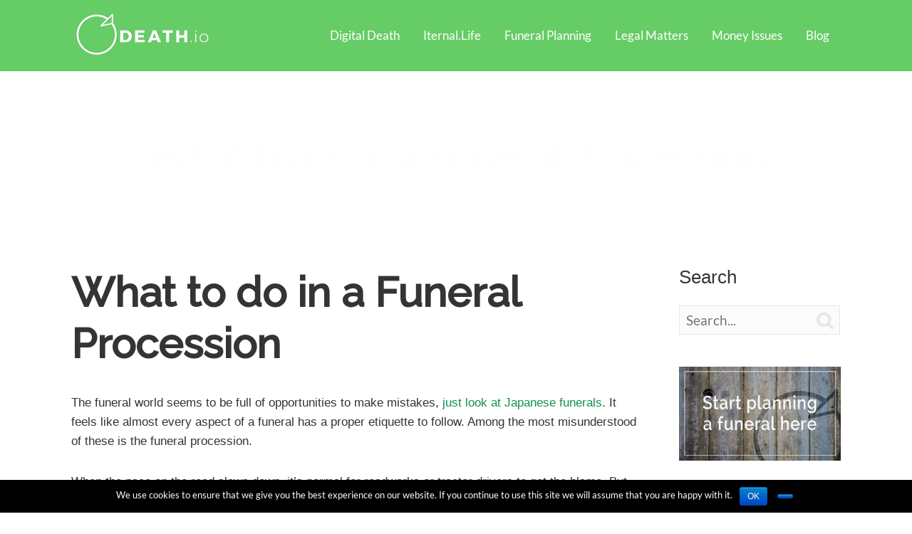

--- FILE ---
content_type: text/html; charset=UTF-8
request_url: https://death.io/funeral-procession/
body_size: 14055
content:

<!DOCTYPE html>
<html lang="en-US" prefix="og: http://ogp.me/ns#">
<head>
		<!--[if lt IE 9]>
	<script src="https://death.io/wp-content/themes/squared/js/html5/dist/html5shiv.js"></script>
	<script src="//css3-mediaqueries-js.googlecode.com/svn/trunk/css3-mediaqueries.js"></script>
	<![endif]-->
	<!--[if IE 8]>
	<link rel="stylesheet" type="text/css" href="https://death.io/wp-content/themes/squared/css/ie8.css"/>
	<![endif]-->
	<!--[if IE 7]>
	<link rel="stylesheet" type="text/css" href="https://death.io/wp-content/themes/squared/css/ie7.css"/>
	<![endif]-->
	<meta name="viewport" content="width=device-width, initial-scale=1.0"/>
	<meta charset="UTF-8">
	
			<!-- Global site tag (gtag.js) - Google Analytics -->
<script async src="https://www.googletagmanager.com/gtag/js?id=UA-110063677-1"></script>
<script>window.dataLayer=window.dataLayer||[];function gtag(){dataLayer.push(arguments);}
gtag('js',new Date());gtag('config','UA-110063677-1');</script>

<!-- Google Tag Manager -->
<script>(function(w,d,s,l,i){w[l]=w[l]||[];w[l].push({'gtm.start':new Date().getTime(),event:'gtm.js'});var f=d.getElementsByTagName(s)[0],j=d.createElement(s),dl=l!='dataLayer'?'&l='+l:'';j.async=true;j.src='https://www.googletagmanager.com/gtm.js?id='+i+dl;f.parentNode.insertBefore(j,f);})(window,document,'script','dataLayer','GTM-TDDDMP2');</script>
<!-- End Google Tag Manager -->	
		<title>What to do in a Funeral Procession | Death.io | Funeral Bristol</title>

<!-- This site is optimized with the Yoast SEO plugin v10.1.3 - https://yoast.com/wordpress/plugins/seo/ -->
<meta name="description" content="What should you do when driving in a funeral procession? This is a guide to help you navigate through the dos and donts of a funeral procession."/>
<link rel="canonical" href="https://death.io/funeral-procession/"/>
<meta property="og:locale" content="en_US"/>
<meta property="og:type" content="article"/>
<meta property="og:title" content="What to do in a Funeral Procession | Death.io | Funeral Bristol"/>
<meta property="og:description" content="What should you do when driving in a funeral procession? This is a guide to help you navigate through the dos and donts of a funeral procession."/>
<meta property="og:url" content="https://death.io/funeral-procession/"/>
<meta property="og:site_name" content="Death.io"/>
<meta property="article:publisher" content="https://www.facebook.com/DeathUK/"/>
<meta property="article:tag" content="AA"/>
<meta property="article:tag" content="adventure"/>
<meta property="article:tag" content="British Road"/>
<meta property="article:tag" content="Do&#039;s and Dont&#039;s"/>
<meta property="article:tag" content="Driving"/>
<meta property="article:tag" content="Encountering a funeral procession"/>
<meta property="article:tag" content="Funeral"/>
<meta property="article:tag" content="Funeral Directors"/>
<meta property="article:tag" content="Funeral Procession"/>
<meta property="article:tag" content="How To"/>
<meta property="article:tag" content="Law"/>
<meta property="article:tag" content="Procession"/>
<meta property="article:tag" content="Rules"/>
<meta property="article:tag" content="Safety"/>
<meta property="article:tag" content="UK Law"/>
<meta property="article:tag" content="What To Do"/>
<meta property="article:tag" content="What to do at a Funeral"/>
<meta property="article:section" content="Uncategorized"/>
<meta property="article:published_time" content="2018-04-14T08:00:09+00:00"/>
<meta property="article:modified_time" content="2019-01-28T12:17:44+00:00"/>
<meta property="og:updated_time" content="2019-01-28T12:17:44+00:00"/>
<meta property="og:image" content="https://www.death.io/wp-content/uploads/2018/04/traffic-light-300x225.jpg"/>
<meta name="twitter:card" content="summary"/>
<meta name="twitter:description" content="What should you do when driving in a funeral procession? This is a guide to help you navigate through the dos and donts of a funeral procession."/>
<meta name="twitter:title" content="What to do in a Funeral Procession | Death.io | Funeral Bristol"/>
<meta name="twitter:site" content="@DeathioUK"/>
<meta name="twitter:image" content="https://www.death.io/wp-content/uploads/2018/04/traffic-light-300x225.jpg"/>
<meta name="twitter:creator" content="@DeathioUK"/>
<script type='application/ld+json'>{"@context":"https://schema.org","@type":"Organization","url":"https://death.io/","sameAs":["https://www.facebook.com/DeathUK/","https://www.linkedin.com/company/deathio/","https://www.youtube.com/channel/UCVfzAx1UCnVZbHO4O3H9UjQ","https://twitter.com/DeathioUK"],"@id":"https://death.io/#organization","name":"Death.io","logo":"https://www.death.io/wp-content/uploads/2017/09/cropped-GreenDeathFavicon.png"}</script>
<!-- / Yoast SEO plugin. -->

<script type='text/javascript'>console.log('PixelYourSite Free version 7.0.2');</script>
<link rel='dns-prefetch' href='//s0.wp.com'/>
<link rel='dns-prefetch' href='//s.w.org'/>
<link rel="alternate" type="application/rss+xml" title="Death.io &raquo; What to do in a Funeral Procession Comments Feed" href="https://death.io/funeral-procession/feed/"/>
		<script type="text/javascript">window._wpemojiSettings={"baseUrl":"https:\/\/s.w.org\/images\/core\/emoji\/11\/72x72\/","ext":".png","svgUrl":"https:\/\/s.w.org\/images\/core\/emoji\/11\/svg\/","svgExt":".svg","source":{"concatemoji":"https:\/\/death.io\/wp-includes\/js\/wp-emoji-release.min.js?ver=5.0.22"}};!function(e,a,t){var n,r,o,i=a.createElement("canvas"),p=i.getContext&&i.getContext("2d");function s(e,t){var a=String.fromCharCode;p.clearRect(0,0,i.width,i.height),p.fillText(a.apply(this,e),0,0);e=i.toDataURL();return p.clearRect(0,0,i.width,i.height),p.fillText(a.apply(this,t),0,0),e===i.toDataURL()}function c(e){var t=a.createElement("script");t.src=e,t.defer=t.type="text/javascript",a.getElementsByTagName("head")[0].appendChild(t)}for(o=Array("flag","emoji"),t.supports={everything:!0,everythingExceptFlag:!0},r=0;r<o.length;r++)t.supports[o[r]]=function(e){if(!p||!p.fillText)return!1;switch(p.textBaseline="top",p.font="600 32px Arial",e){case"flag":return s([55356,56826,55356,56819],[55356,56826,8203,55356,56819])?!1:!s([55356,57332,56128,56423,56128,56418,56128,56421,56128,56430,56128,56423,56128,56447],[55356,57332,8203,56128,56423,8203,56128,56418,8203,56128,56421,8203,56128,56430,8203,56128,56423,8203,56128,56447]);case"emoji":return!s([55358,56760,9792,65039],[55358,56760,8203,9792,65039])}return!1}(o[r]),t.supports.everything=t.supports.everything&&t.supports[o[r]],"flag"!==o[r]&&(t.supports.everythingExceptFlag=t.supports.everythingExceptFlag&&t.supports[o[r]]);t.supports.everythingExceptFlag=t.supports.everythingExceptFlag&&!t.supports.flag,t.DOMReady=!1,t.readyCallback=function(){t.DOMReady=!0},t.supports.everything||(n=function(){t.readyCallback()},a.addEventListener?(a.addEventListener("DOMContentLoaded",n,!1),e.addEventListener("load",n,!1)):(e.attachEvent("onload",n),a.attachEvent("onreadystatechange",function(){"complete"===a.readyState&&t.readyCallback()})),(n=t.source||{}).concatemoji?c(n.concatemoji):n.wpemoji&&n.twemoji&&(c(n.twemoji),c(n.wpemoji)))}(window,document,window._wpemojiSettings);</script>
		<style type="text/css">img.wp-smiley,img.emoji{display:inline!important;border:none!important;box-shadow:none!important;height:1em!important;width:1em!important;margin:0 .07em!important;vertical-align:-.1em!important;background:none!important;padding:0!important}</style>
<link rel='stylesheet' id='wp-color-picker-css' href='https://c0.wp.com/c/5.0.22/wp-admin/css/color-picker.min.css' type='text/css' media='all'/>
<link rel='stylesheet' id='wp-block-library-css' href='https://c0.wp.com/c/5.0.22/wp-includes/css/dist/block-library/style.min.css' type='text/css' media='all'/>
<link rel="stylesheet" href="https://death.io/wp-content/cache/minify/a2d01.css" media="all"/>




<link rel='stylesheet' id='social-logos-css' href='https://c0.wp.com/p/jetpack/7.2.5/_inc/social-logos/social-logos.min.css' type='text/css' media='all'/>
<link rel='stylesheet' id='jetpack_css-css' href='https://c0.wp.com/p/jetpack/7.2.5/css/jetpack.css' type='text/css' media='all'/>
<script type='text/javascript' src='https://c0.wp.com/c/5.0.22/wp-includes/js/jquery/jquery.js'></script>
<script type='text/javascript' src='https://c0.wp.com/c/5.0.22/wp-includes/js/jquery/jquery-migrate.min.js'></script>
<script src="https://death.io/wp-content/cache/minify/5753e.js"></script>

<script type='text/javascript'>//<![CDATA[
var cnArgs={"ajaxurl":"https:\/\/death.io\/wp-admin\/admin-ajax.php","hideEffect":"fade","onScroll":"yes","onScrollOffset":"200","cookieName":"cookie_notice_accepted","cookieValue":"true","cookieTime":"15811200","cookiePath":"\/","cookieDomain":"","redirection":"","cache":"","refuse":"no","revoke_cookies":"0","revoke_cookies_opt":"automatic","secure":"1"};
//]]></script>
<script src="https://death.io/wp-content/cache/minify/3b239.js"></script>



<script type='text/javascript'>//<![CDATA[
var pysOptions={"staticEvents":{"facebook":{"PageView":[{"params":[],"delay":0,"ids":[]}],"GeneralEvent":[{"params":{"post_type":"post","post_id":"3211","content_name":"What to do in a Funeral Procession","categories":"Uncategorized","tags":"AA, adventure, British Road, Do's and Dont's, Driving, Encountering a funeral procession, Funeral, Funeral Directors, Funeral Procession, How To, Law, Procession, Rules, Safety, UK Law, What To Do, What to do at a Funeral"},"delay":0,"ids":[]}]}},"facebook":{"pixelIds":["295457621068648"],"advancedMatching":[],"removeMetadata":false,"contentParams":{"post_type":"post","post_id":3211,"content_name":"What to do in a Funeral Procession","categories":"Uncategorized","tags":"AA, adventure, British Road, Do's and Dont's, Driving, Encountering a funeral procession, Funeral, Funeral Directors, Funeral Procession, How To, Law, Procession, Rules, Safety, UK Law, What To Do, What to do at a Funeral"},"commentEventEnabled":true,"wooVariableAsSimple":false,"downloadEnabled":true,"formEventEnabled":true},"ga":{"trackingIds":["UA-110063677-1"],"enhanceLinkAttr":false,"anonimizeIP":false,"commentEventEnabled":true,"commentEventNonInteractive":false,"downloadEnabled":true,"downloadEventNonInteractive":false,"formEventEnabled":true},"debug":"","siteUrl":"https:\/\/death.io","ajaxUrl":"https:\/\/death.io\/wp-admin\/admin-ajax.php","commonEventParams":{"domain":"death.io","user_roles":"guest","plugin":"PixelYourSite"},"commentEventEnabled":"1","downloadEventEnabled":"1","downloadExtensions":["","doc","exe","js","pdf","ppt","tgz","zip","xls"],"formEventEnabled":"1","gdpr":{"ajax_enabled":false,"all_disabled_by_api":false,"facebook_disabled_by_api":false,"analytics_disabled_by_api":false,"google_ads_disabled_by_api":false,"pinterest_disabled_by_api":false,"facebook_prior_consent_enabled":true,"analytics_prior_consent_enabled":true,"google_ads_prior_consent_enabled":null,"pinterest_prior_consent_enabled":true,"cookiebot_integration_enabled":false,"cookiebot_facebook_consent_category":"marketing","cookiebot_analytics_consent_category":"statistics","cookiebot_google_ads_consent_category":null,"cookiebot_pinterest_consent_category":"marketing","ginger_integration_enabled":false,"cookie_notice_integration_enabled":false,"cookie_law_info_integration_enabled":false},"woo":{"enabled":false,"addToCartOnButtonEnabled":false,"addToCartOnButtonValueEnabled":false,"addToCartOnButtonValueOption":"price","removeFromCartEnabled":true,"removeFromCartSelector":".cart .product-remove .remove"},"edd":{"enabled":false,"addToCartOnButtonEnabled":false,"addToCartOnButtonValueEnabled":false,"addToCartOnButtonValueOption":"price","removeFromCartEnabled":true}};
//]]></script>
<script src="https://death.io/wp-content/cache/minify/0e602.js"></script>

<link rel='https://api.w.org/' href='https://death.io/wp-json/'/>
<link rel="EditURI" type="application/rsd+xml" title="RSD" href="https://death.io/xmlrpc.php?rsd"/>
<link rel="wlwmanifest" type="application/wlwmanifest+xml" href="https://death.io/wp-includes/wlwmanifest.xml"/> 
<meta name="generator" content="WordPress 5.0.22"/>
<link rel='shortlink' href='https://wp.me/p9dGTr-PN'/>
<link rel="alternate" type="application/json+oembed" href="https://death.io/wp-json/oembed/1.0/embed?url=https%3A%2F%2Fdeath.io%2Ffuneral-procession%2F"/>
<link rel="alternate" type="text/xml+oembed" href="https://death.io/wp-json/oembed/1.0/embed?url=https%3A%2F%2Fdeath.io%2Ffuneral-procession%2F&#038;format=xml"/>
	<script type="text/javascript">jQuery(document).ready(function(){jQuery("html").niceScroll({cursorcolor:'#ffffff',cursorwidth:'5px',cursorborderradius:'0pxpx',cursorborder:'px',scrollspeed:'60',autohidemode:true,touchbehavior:false,bouncescroll:true,horizrailenabled:false,});});</script>
	<style type="text/css" id="tve_global_variables">:root{}</style>
<link rel='dns-prefetch' href='//v0.wordpress.com'/>
<link rel='dns-prefetch' href='//c0.wp.com'/>
<style type='text/css'>img#wpstats{display:none}</style><link href='//fonts.googleapis.com/css?family=Raleway:400,400italic,500' rel='stylesheet' type='text/css'><style type="text/css">.wp-video-shortcode{max-width:100%!important}body{background:#}.cnt .sAs .twr{background:#}.cnt article h1.entry-title a{color:#343434}.cnt article h2.entry-title a{color:#343434}.bSe h1,.bSe h2.entry-title{color:#343434}.bSe h5{color:#343434}.bSe h6{color:#343434}.cnt article p{color:#343434}.cnt .bSe article{color:#343434}.cnt article h1 a,.tve-woocommerce .bSe .awr .entry-title,.tve-woocommerce .bSe .awr .page-title{font-family:Raleway,sans-serif}.cnt article h1 a,.tve-woocommerce .bSe .awr .entry-title,.tve-woocommerce .bSe .awr .page-title{font-weight:bold}.bSe h1,.bSe h2.entry-title{font-family:Raleway,sans-serif}.bSe h1,.bSe h2.entry-title{font-weight:bold}.bSe h2,.tve-woocommerce .bSe h2{font-family:Raleway,sans-serif}.bSe h2,.tve-woocommerce .bSe h2{font-weight:bold}.bSe h3,.tve-woocommerce .bSe h3{font-family:Raleway,sans-serif}.bSe h3,.tve-woocommerce .bSe h3{font-weight:bold}.bSe h4{font-family:Raleway,sans-serif}.bSe h4{font-weight:bold}.bSe h5{font-family:Raleway,sans-serif}.bSe h5{font-weight:bold}.bSe h6{font-family:Raleway,sans-serif}.bSe h6{font-weight:bold}#text_logo{font-family:Raleway,sans-serif}#text_logo{font-weight:bold}.cnt article h1{font-weight:bold}.bSe h1,.bSe h2.entry-title{font-weight:bold}.bSe h2{font-weight:bold}.bSe h3{font-weight:bold}.bSe h4{font-weight:bold}.bSe h5{font-weight:bold}.bSe h6{font-weight:bold}.cnt,.cnt article p,.bp-t,.tve-woocommerce .product p,.tve-woocommerce .products p{font-family:Arial,Helvetica,sans-serif,sans-serif}article strong{font-weight:bold}.bSe h1,.bSe h2.entry-title,.hru h1,.bSe .entry-title{font-size:58px!important}.cnt{font-size:17px}.thrivecb{font-size:17px}.out{font-size:17px}.aut p{font-size:17px}.cnt p{line-height:1.6em}.lhgh{line-height:1.6em}.dhgh{line-height:1.6em}.lhgh{line-height:1.6em}.dhgh{line-height:1.6em}.thrivecb{line-height:1.6em}.bSe a,.cnt article a{color:#129050}.bSe .faq h4{font-family:Arial,Helvetica,sans-serif,sans-serif}article strong{font-weight:bold}header ul.menu>li>a{color:#fff}header ul.menu>li>a:hover{color:#f4c664}header nav>ul>li.current_page_item>a:hover{color:#f4c664}header nav>ul>li.current_menu_item>a:hover{color:#f4c664}header nav>ul>li.current_menu_item>a:hover{color:#f4c664}header nav>ul>li>a:active{color:#f4c664}header #logo>a>img{max-width:200px}header ul.menu>li.h-cta>a{color:#fff!important}header ul.menu>li.h-cta>a{background:#f4c664}header ul.menu>li.h-cta>a{border-color:#daac4a}header ul.menu>li.h-cta>a:hover{color:#fff!important}header ul.menu>li.h-cta>a:hover{background:#f4c664}header ul.menu>li.h-cta>a:hover{border-color:#daac4a}</style><link rel="icon" href="https://death.io/wp-content/uploads/2017/09/cropped-GreenDeathFavicon-50x50.png" sizes="32x32"/>
<link rel="icon" href="https://death.io/wp-content/uploads/2017/09/cropped-GreenDeathFavicon-250x250.png" sizes="192x192"/>
<link rel="apple-touch-icon-precomposed" href="https://death.io/wp-content/uploads/2017/09/cropped-GreenDeathFavicon-250x250.png"/>
<meta name="msapplication-TileImage" content="https://death.io/wp-content/uploads/2017/09/cropped-GreenDeathFavicon-300x300.png"/>
			<style type="text/css" id="wp-custom-css">header nav ul li{display:inline-block;font-size:.95em;font-weight:400;float:none;padding:15px;position:relative}header nav ul li>ul li{font-size:.90em;font-weight:400;display:block;float:none;position:relative;padding:0}</style>
					<style type="text/css">header .hmn .rmn{background:#6c6;color: #fffff;font-size:32px;height:46px;line-height:46px;margin:0 0 0 10px;text-align:center;width:46px}</style>
		
</head>
<body data-rsssl=1 class="post-template-default single single-post postid-3211 single-format-standard custom-background cookies-not-set">

	<script type="text/javascript">(function($){$(document).ready(function(){var h3html=$("body.category .bSe h1, .hru h1").html();if(h3html){h3html=h3html.replace("Category Archives for"," ");$("body.category .bSe h1, .hru h1").html(h3html);}});})(jQuery);</script>

<!-- Google Tag Manager (noscript) -->
<noscript><iframe src="https://www.googletagmanager.com/ns.html?id=GTM-TDDDMP2" height="0" width="0" style="display:none;visibility:hidden"></iframe></noscript>
<!-- End Google Tag Manager (noscript) -->
<div class="flex-cnt">
	<div id="floating_menu">
				<header class="hbc" style="background-image: none; background-color:#66cc66">
									<div class="side_logo wrp " id="head_wrp">
				<div class="h-i">
																										<div id="logo" class="left">
									<a href="https://death.io/" class="lg">
										<img src="https://www.death.io/wp-content/uploads/2017/11/DEATHiO_logo-1WhiteWide400px.png" alt="Death.io"/>
									</a>
								</div>
															
						
						<div class="hmn">
							<div class="awe rmn right">&#xf0c9;</div>
							<div class="clear"></div>
						</div>

						
												<div class="mhl right" id="nav_right">
																																	<!-- Cart Dropdown -->
									<nav class="right"><ul id="menu-mainmenu" class="menu"><li id="menu-item-5156" class="menu-item menu-item-type-post_type menu-item-object-page toplvl"><a href="https://death.io/your-digital-death/">Digital Death</a></li>
<li id="menu-item-1408" class="menu-item menu-item-type-custom menu-item-object-custom toplvl"><a href="https://www.iternal.life">Iternal.life</a></li>
<li id="menu-item-142" class="menu-item menu-item-type-post_type menu-item-object-page toplvl has-extended col-no-2 has-heading "><a href="https://death.io/funeral-planning/">Funeral Planning</a></li>
<li id="menu-item-3778" class="menu-item menu-item-type-post_type menu-item-object-page toplvl"><a href="https://death.io/legal-matters/">Legal Matters</a></li>
<li id="menu-item-3883" class="menu-item menu-item-type-post_type menu-item-object-page toplvl"><a href="https://death.io/money-issues/">Money Issues</a></li>
<li id="menu-item-4597" class="menu-item menu-item-type-custom menu-item-object-custom toplvl"><a href="https://blog.death.io/">Blog</a></li>
</ul></nav>																					</div>
				
					
					<div class="clear"></div>
				</div>
			</div>
					</header>
	</div>
	
	
					
	<div class="hru tcbk" style="background-color: #ffffff;">
		<div class="hrui">
			<div class="wrp">
				<h1 class="entry-title">
					What to do in a Funeral Procession				</h1>

				<div class="hcc" style='display:none;'>
					<a href="#comments">
						0						Comments					</a>
				</div>
			</div>
		</div>
	</div>
		
	
	
	
	
	
	
	
	
	
	<div class="wrp cnt"> <!-- Start the wrapper div -->



<div class="bSeCont">
		<section class="bSe left">

													<article>
		<div class="awr lnd hfp">

		
		
		<h1>What to do in a Funeral Procession</h1>
<p><span style="font-weight: 400;">The funeral world seems to be full of opportunities to make mistakes, </span><a href="https://www.death.io/social-labyrinth-japanese-funeral/"><span style="font-weight: 400;">just look at Japanese funerals</span></a><span style="font-weight: 400;">. It feels like almost every aspect of a funeral has a proper etiquette to follow. Among the most misunderstood of these is the funeral procession.</span></p>
<p><span style="font-weight: 400;">When the pace on the road slows down, it’s normal for roadworks or tractor drivers to get the blame. But occasionally, it’s a funeral procession. </span><span style="font-weight: 400;">The procession is when they take the body from the place of the ceremony to the burial or cremation site. The problem with funeral processions is that they&#8217;re very private events spilling out into the public. Not everyone is expecting it or knows what to do.</span></p>
<h2>Does anyone know what to do?</h2>
<p class="p2"><span class="s1">If you don&#8217;t know what to do when you come across a funeral procession, fear not. You aren&#8217;t alone. </span><span class="s1">According to a 2016 study, carried out by <a href="http://limousines.co.uk/">Wilcox Limousines</a> (one of the UK’s largest funeral vehicle producers). 59 percent of funeral directors in Britain do not think today’s drivers have good “cortège etiquette”, and that 91 percent don’t think people know what’s expected of them when passing a procession.</span></p>
<h1><img class="wp-image-3271 alignright" src="https://www.death.io/wp-content/uploads/2018/04/traffic-light-300x225.jpg" alt="" width="290" height="217" srcset="https://death.io/wp-content/uploads/2018/04/traffic-light-300x225.jpg 300w, https://death.io/wp-content/uploads/2018/04/traffic-light.jpg 432w" sizes="(max-width: 290px) 100vw, 290px"/></h1>
<p class="p2"><span class="s1">The survey asked if they thought people know what’s expected of them when they encounter a funeral procession. 71% said &#8220;not fully&#8221;, while a further 20% simply said &#8220;no&#8221;. W</span><span class="s1">hen asked if British motorists understood what good funeral cortege etiquette as 51% said no.</span></p>
<p class="p2"><span class="s1"><a href="https://www.youtube.com/watch?v=iAiuuNd0KA4">CEO of Wilcox Limousines, Paul Wilcox</a> says “Unfortunately, it isn’t uncommon today for people to have next to no idea about the proper etiquette that’s required when passing a funeral procession”</span></p>
<h2>What to do when you are part of a funeral procession</h2>
<ul>
<li>Be punctual: As a rule of thumb it&#8217;s good to be early to most things, but with anything funeral related it&#8217;s best you aren&#8217;t late.</li>
<li>Know the route: Chances are you won&#8217;t be leading the procession but sometimes you can get distanced from the rest of the procession and end up separated from the pack, worry not. You will be told where you are going. If you don&#8217;t know, ask again.</li>
<li>Don&#8217;t speed: You will most likely not be travelling over 30-40 mph on roads but it can depend on the normal speed limit. While there is <a href="https://www.rac.co.uk/drive/advice/legal/speed-limits/">no minimum speed of UK motorways</a>, slow-moving vehicles-like tractors, are forbidden. Again, this is something your funeral director will be aware of. Otherwise, you may have a run-in with the law.</li>
</ul>
<h2>What to do if you encounter a funeral procession</h2>
<h5>Be respectful:</h5>
<p>Try not to get frustrated at the speed procession, or the delays it causes. The people aren&#8217;t there by choice. So, try not to honk and don&#8217;t attempt to overtake.</p>
<h5>Give right of way:</h5>
<p>If it means missing a green light, it will be easier, in the long run, to let the procession stay together. Typically the last car will have its hazards on (or in some cases, flags) to show it is the final car, so you&#8217;ll know when it is the end of the procession.</p>
<h5>Follow <a style="font-family: -apple-system, BlinkMacSystemFont, 'Segoe UI', Roboto, Oxygen-Sans, Ubuntu, Cantarell, 'Helvetica Neue', sans-serif;" href="https://www.gov.uk/browse/driving/highway-code-road-safety">The Highway Code:</a></h5>
<p>Many of the rules in the Code are legal requirements and failure to follow them could end up in fines, <a class="large-link" href="http://www.osv.ltd.uk/penalties-long-points-stay-licence/" target="_blank" rel="noopener noreferrer">points on your licence</a> or total disqualification from driving. Even the <a class="large-link" href="http://lifestyle.one/grazia/celebrity/news/queen-elizabeth-police-seatbelt-car-state-opening-parliament/" target="_blank" rel="noopener noreferrer">Queen got reported to the police</a> for breaking it.</p>
<p><img class="size-medium wp-image-3270 alignleft" src="https://www.death.io/wp-content/uploads/2018/04/oneway-300x200.jpeg" alt="" width="300" height="200"/></p>
<h2>Other things to think about</h2>
<p>If you a pedestrian crossing the road, it is respectful to wait until they have passed before you cross the road. Similarly, if you are carrying out roadworks, it would be a good idea to momentarily pause while they pass.</p>
<p>Once you arrive at the cemetery remember to act appropriately. Some people will avoid unnecessary socializing, others won&#8217;t. Generally, it&#8217;s better to assume they won&#8217;t.</p>
<p><span style="font-weight: 400;">As always, if you’ve never been a part of a funeral procession and are asked to, speak to others attending the funeral or a funeral director. They don’t want you to make a mistake just as much as you don’t. However, in order to avoid embarrassment and potentially dangerous situation, it’s going to take some compromise from both parties. It&#8217;s mostly the public, though.</span></p>
<p>If you are looking for more advice and useful information head to our <a href="https://www.death.io/help-and-support/">help and support page.</a> Or for help on planning your own or someone&#8217;s send-off, <a href="https://www.death.io/funeral-planning/">check out our funeral planning page.</a></p>
<div class="sharedaddy sd-sharing-enabled"><div class="robots-nocontent sd-block sd-social sd-social-icon sd-sharing"><h3 class="sd-title">Share this:</h3><div class="sd-content"><ul><li class="share-twitter"><a rel="nofollow noopener noreferrer" data-shared="sharing-twitter-3211" class="share-twitter sd-button share-icon no-text" href="https://death.io/funeral-procession/?share=twitter" target="_blank" title="Click to share on Twitter"><span></span><span class="sharing-screen-reader-text">Click to share on Twitter (Opens in new window)</span></a></li><li class="share-facebook"><a rel="nofollow noopener noreferrer" data-shared="sharing-facebook-3211" class="share-facebook sd-button share-icon no-text" href="https://death.io/funeral-procession/?share=facebook" target="_blank" title="Click to share on Facebook"><span></span><span class="sharing-screen-reader-text">Click to share on Facebook (Opens in new window)</span></a></li><li class="share-end"></li></ul></div></div></div>		<div class="clear"></div>
		
							<div class="clear"></div>
			<footer>
				<ul class="clearfix">
																<li class="dlm" style="width:50%;">
							<span class="awe">&#xf017;</span>
                            <span>
                                	                                7 years ago                                                            </span>
						</li>
																														<li style="width:50%;"><span class="awe">&#xf115;</span><a href="https://death.io/category/uncategorized/">Uncategorized</a>
							</li>
																										</ul>
				<div class="clear"></div>
			</footer>
			</div>
	</article>
<div class="rltpi clearfix">
	<div class="awr">
		<h5>These could be of interest</h5>
					<a href="https://death.io/biggest-graveyard/" class="rlt left">
				<div class="rlti" style="background-image:url(https://death.io/wp-content/uploads/2018/04/desertiraq-400x200.jpeg)"></div>
				<p>The world&#8217;s biggest graveyard</p>
			</a>
					<a href="https://death.io/debt-when-you-die/" class="rlt left">
				<div class="rlti" style="background-image:url(https://death.io/wp-content/themes/squared/images/default_featured.jpg)"></div>
				<p>What happens to your debt when you die?</p>
			</a>
					<a href="https://death.io/when-someone-dies-without-a-will/" class="rlt left">
				<div class="rlti" style="background-image:url(https://death.io/wp-content/themes/squared/images/default_featured.jpg)"></div>
				<p>When someone dies without a will </p>
			</a>
					<a href="https://death.io/likely-deaths/" class="rlt left">
				<div class="rlti" style="background-image:url(https://death.io/wp-content/themes/squared/images/default_featured.jpg)"></div>
				<p>Likely deaths from unlikely things</p>
			</a>
					</div>
</div><div class="spr"></div>
				
								
	<script type="text/javascript">_thriveCurrentPost=3211;</script>

	<article id="comments">
					<div class="awr">
				<div class="ctb">
					<h4 class="clearfix">
						<span class="ftx txt_thrive_link_to_comments">Leave a Reply</span>
						<span class="right">
							0							comments						</span>
					</h4>
				</div>
			</div>
				<div class="awr">
			
			<div class="cmb" style="margin-left: 0px;" id="thrive_container_list_comments">
							</div><!-- /comment_list -->

			
												<div class="ctb ctr" style="display: none;" id="thrive_container_preload_comments">
						<img class="preloader" src="https://death.io/wp-content/themes/squared/images/loading.gif" alt=""/>
					</div>
								<div class="lrp" id="thrive_container_form_add_comment" style="display:none;">
					<h4>Leave a Reply:</h4>

					<form action="https://death.io/wp-comments-post.php" method="post" id="commentform">
													<label for="author">Name								<span>*</span></label>
							<input type="text" id="author" author="author" class="text_field author" name="author"/>
							<br/><br/>
							<label for="email">E-Mail								<span>*</span></label>
							<input type="text" id="email" author="email" class="text_field email" name="email"/>
							<br/><br/>
							<label>Website</label>
							<input type="text" id="website" author="website" class="text_field website" name="url"/>
							<br/><br/>
							<p class="comment-form-cookies-consent">
								<input id="wp-comment-cookies-consent" name="wp-comment-cookies-consent" type="checkbox" value="yes"/>
								<label for="wp-comment-cookies-consent">
									Save my name, email, and website in this browser for the next time I comment.								</label>
							</p>

																		<textarea id="comment" name="comment" class="textarea"></textarea>
																		<div class="btn medium right">
							<input type="submit" value="SUBMIT COMMENT">
						</div>
						<input type='hidden' name='comment_post_ID' value='3211' id='comment_post_ID'/>
<input type='hidden' name='comment_parent' id='comment_parent' value='0'/>
						<p style="display: none;"><input type="hidden" id="akismet_comment_nonce" name="akismet_comment_nonce" value="f832ffc489"/></p><p style="display: none;"><input type="hidden" id="ak_js" name="ak_js" value="247"/></p>						<div class="clear"></div>
					</form>
				</div>
					</div>
	</article>
	<div id="comment-bottom"></div>
			

									<div class="spr"></div>
					<div class="awr ctr pgn clearfix">
																			<a class="page-numbers nxt" href='https://death.io/should-we-re-use-graves/'>&larr;Previous post </a>
																									<a class="page-numbers prv" href='https://death.io/debt-when-you-die/'>Next post&rarr;</a>
											</div>

				
							</section>
	</div>

		<div class="sAsCont">
				<aside class="sAs right">
							<section id="search-2"><div class="scn"><p class="ttl">Search</p><!--<section class="widget search_widget clear">-->
<form action="https://death.io/" method="get" class="srh">
	<input type="text" id="search-field" class="search-field" placeholder="Search..." name="s"/>
	<button type="submit" id="search-button" class="search-button sBn">&#xf002;</button>
</form>
<!--</section>--></div></section><section id="media_image-3"><div class="scn"><a href="https://www.death.io/funeral-planning/"><img width="300" height="175" src="https://death.io/wp-content/uploads/2018/04/FuneralPlanningbuttonFrontpage-300x175.jpg" class="image wp-image-3197  attachment-medium size-medium" alt="FuneralPlanningbuttonFrontpage" style="max-width: 100%; height: auto;" srcset="https://death.io/wp-content/uploads/2018/04/FuneralPlanningbuttonFrontpage-300x175.jpg 300w, https://death.io/wp-content/uploads/2018/04/FuneralPlanningbuttonFrontpage.jpg 600w" sizes="(max-width: 300px) 100vw, 300px"/></a></div></section><section id="media_image-4"><div class="scn"><a href="http://www.myfarewellwishes.co.uk/"><img width="300" height="175" src="https://death.io/wp-content/uploads/2018/04/FuneralPlanningbuttons1-300x175.jpg" class="image wp-image-3193  attachment-medium size-medium" alt="FuneralPlanningbuttons1" style="max-width: 100%; height: auto;" srcset="https://death.io/wp-content/uploads/2018/04/FuneralPlanningbuttons1-300x175.jpg 300w, https://death.io/wp-content/uploads/2018/04/FuneralPlanningbuttons1.jpg 600w" sizes="(max-width: 300px) 100vw, 300px"/></a></div></section><section id="categories-2"><div class="scn"><p class="ttl">Categories</p>		<ul>
	<li class="cat-item cat-item-3"><a href="https://death.io/category/articles/">Articles</a>
</li>
	<li class="cat-item cat-item-927"><a href="https://death.io/category/digital/">Digital</a>
</li>
	<li class="cat-item cat-item-6"><a href="https://death.io/category/finances/">Finances</a>
</li>
	<li class="cat-item cat-item-4"><a href="https://death.io/category/funeral/">Funeral</a>
</li>
	<li class="cat-item cat-item-5"><a href="https://death.io/category/planning/">Planning</a>
</li>
	<li class="cat-item cat-item-1"><a href="https://death.io/category/uncategorized/">Uncategorized</a>
</li>
		</ul>
</div></section>		<section id="recent-posts-2"><div class="scn">		<p class="ttl">Recent Posts</p>		<ul>
											<li>
					<a href="https://death.io/3d-printing-body-death/">How will 3D printed body parts change the way we die?</a>
									</li>
											<li>
					<a href="https://death.io/how-will-online-health-testing-change-the-way-we-die/">How will online health testing change the way we die?</a>
									</li>
											<li>
					<a href="https://death.io/what-legal-status-do-you-have-if-your-partner-dies-and-you-were-unmarried/">Legal matters if you&#8217;re not married to a partner when you die</a>
									</li>
											<li>
					<a href="https://death.io/what-is-a-facebook-legacy-contact/">What is a Facebook legacy contact?</a>
									</li>
											<li>
					<a href="https://death.io/will-your-facebook-profile-be-hacked-after-you-die/">Will your Facebook account be hacked after you die?</a>
									</li>
					</ul>
		</div></section>
		<section class="widget follow_me" id="widget_thrive_follow-4">
			<div class="scn">
				<div class="side_body">
											<p class="ttl">Join the Conversation</p>
										<ul>
						
							<li class="sm_icons">
																	<div class="bubb">
										<div class="bubble">
																<div id="container-follow-facebook8675">
						<script type="text/javascript">jQuery(document).ready(function(){jQuery("#container-follow-facebook8675").append("<iframe style='height:70px !important;' src='//www.facebook.com/plugins/likebox.php?href=https%3A%2F%2Fwww.facebook.com%2FDeathUK%2F&width=292&height=32&colorscheme=light&show_faces=false&header=false&stream=false&show_border=false' id='follow_me_content_fb'></iframe>");});</script>
					</div>
															</div>
									</div>
																<a class="sm fb sm-1col" rel="facebook">
									<span>&#xf09a;</span>
								</a>
							</li>

						
							<li class="sm_icons">
																	<div class="bubb">
										<div class="bubble">
																<div id="container-follow-twitter">
						<a href="https://twitter.com/DEATHioUK" class="twitter-follow-button" data-show-count="false">Follow
							@DEATHioUK</a>
					</div>
					<script>jQuery(window).on('load',function(){ThriveApp.load_script("twitter");});</script>
															</div>
									</div>
																<a class="sm twitter sm-2col" rel="twitter">
									<span>&#xf099;</span>
								</a>
							</li>

											</ul>
					<div class="clear"></div>
				</div>
			</div>

			
		</section>
		<section id="twitter_timeline-2"><div class="scn"><p class="ttl">Follow Death on Twitter</p><a class="twitter-timeline" data-width="350" data-theme="light" data-link-color="#f96e5b" data-border-color="#66cc66" data-tweet-limit="5" data-lang="EN" data-partner="jetpack" href="https://twitter.com/@DEATHioUK" href="https://twitter.com/@DEATHioUK">My Tweets</a></div></section><section id="archives-2"><div class="scn"><p class="ttl">Archives</p>		<ul>
			<li><a href='https://death.io/2019/04/'>April 2019</a></li>
	<li><a href='https://death.io/2019/03/'>March 2019</a></li>
	<li><a href='https://death.io/2019/02/'>February 2019</a></li>
	<li><a href='https://death.io/2019/01/'>January 2019</a></li>
	<li><a href='https://death.io/2018/10/'>October 2018</a></li>
	<li><a href='https://death.io/2018/09/'>September 2018</a></li>
	<li><a href='https://death.io/2018/08/'>August 2018</a></li>
	<li><a href='https://death.io/2018/07/'>July 2018</a></li>
	<li><a href='https://death.io/2018/06/'>June 2018</a></li>
	<li><a href='https://death.io/2018/05/'>May 2018</a></li>
	<li><a href='https://death.io/2018/04/'>April 2018</a></li>
	<li><a href='https://death.io/2018/03/'>March 2018</a></li>
	<li><a href='https://death.io/2018/02/'>February 2018</a></li>
	<li><a href='https://death.io/2018/01/'>January 2018</a></li>
	<li><a href='https://death.io/2017/11/'>November 2017</a></li>
	<li><a href='https://death.io/2017/10/'>October 2017</a></li>
	<li><a href='https://death.io/2017/09/'>September 2017</a></li>
		</ul>
		</div></section>			
		</aside>
			</div>
<div class="clear"></div>
</div>
</div> <!-- Close the wrapper div -->


<footer>
		<div class="ftw">
		<div class="wrp">
							<div class="colm oth ">
					<section id="widget_contact_info-3" class="col"><div class="scn"><p class="ttl">Contact Us</p><div itemscope itemtype="http://schema.org/LocalBusiness"><div class="confit-address" itemscope itemtype="http://schema.org/PostalAddress" itemprop="address"><a href="https://maps.google.com/maps?z=16&#038;q=1%2Bvictoria%2Bstreet%2Bbristol%2Bbs1%2B6aa" target="_blank">1 Victoria Street<br/>Bristol <br/>BS1 6AA</a></div><div class="confit-email"><a href="/cdn-cgi/l/email-protection#a3ebc6cfcfcce3e7c6c2d7cb8dcacc"><span class="__cf_email__" data-cfemail="48002d242427080c2d293c20662127">[email&#160;protected]</span></a></div><div class="confit-hours" itemprop="openingHours">Mon - Fri: 8am to 6pm</div></div></div></section>				</div>
							<div class="colm oth ">
					<section id="text-2" class="col"><div class="scn"><p class="ttl">Best read articles:</p>			<div class="textwidget"><p><a href="https://www.death.io/welcome-death-io/funeral-planning/">Funeral Planning</a></p>
<p><a href="https://www.death.io/welcome-death-io/funeral-planning/">What are the costs of a funeral</a></p>
<p><a href="https://www.death.io/burial_cremation_options/">Burial, cremation or other?</a></p>
<p>&nbsp;</p>
</div>
		</div></section>				</div>
							<div class="colm oth lst">
					
		<section class="widget follow_me" id="widget_thrive_follow-3">
			<div class="scn">
				<div class="side_body">
											<p class="ttl">Come get social</p>
										<ul>
						
							<li class="sm_icons">
																	<div class="bubb">
										<div class="bubble">
																<div id="container-follow-facebook9356">
						<script data-cfasync="false" src="/cdn-cgi/scripts/5c5dd728/cloudflare-static/email-decode.min.js"></script><script type="text/javascript">jQuery(document).ready(function(){jQuery("#container-follow-facebook9356").append("<iframe style='height:70px !important;' src='//www.facebook.com/plugins/likebox.php?href=https%3A%2F%2Fwww.facebook.com%2FDeathUK%2F&width=292&height=32&colorscheme=light&show_faces=false&header=false&stream=false&show_border=false' id='follow_me_content_fb'></iframe>");});</script>
					</div>
															</div>
									</div>
																<a class="sm fb sm-1col" rel="facebook">
									<span>&#xf09a;</span>
								</a>
							</li>

						
							<li class="sm_icons">
																	<div class="bubb">
										<div class="bubble">
																<div id="container-follow-twitter">
						<a href="https://twitter.com/@DEATH_io" class="twitter-follow-button" data-show-count="false">Follow
							@@DEATH_io</a>
					</div>
					<script>jQuery(window).on('load',function(){ThriveApp.load_script("twitter");});</script>
															</div>
									</div>
																<a class="sm twitter sm-1col" rel="twitter">
									<span>&#xf099;</span>
								</a>
							</li>

						
							<li class="sm_icons">
																	<div class="bubb">
										<div class="bubble">
																<div id="container-follow-linkedin">
						<script>jQuery(window).on('load',function(){ThriveApp.load_script("linkedin");});</script>
						<script type='IN/CompanyProfile' data-format='inline' data-id='18214674' data-text="LinkedIn"></script><script type='IN/FollowCompany' data-format='inline' data-id='18214674' data-counter="right"></script>					</div>
															</div>
									</div>
																<a class="sm linkedin sm-1col" rel="linkedin">
									<span>&#xf0e1;</span>
								</a>
							</li>

											</ul>
					<div class="clear"></div>
				</div>
			</div>

			
		</section>
						</div>
						<div class="clear"></div>
		</div>
	</div>
	<div class="fmn">
		<div class="wrp">
			<div class="fmw left">
									<section class="copyright">
						<div class="menu-footer-container"><ul id="menu-footer" class="footer_menu"><li id="menu-item-1196" class="menu-item menu-item-type-post_type menu-item-object-page menu-item-1196"><a href="https://death.io/about-us/">About Us</a></li>
<li id="menu-item-5147" class="menu-item menu-item-type-post_type menu-item-object-page menu-item-5147"><a href="https://death.io/help-and-support/">Help and Support</a></li>
<li id="menu-item-1717" class="menu-item menu-item-type-post_type menu-item-object-page current_page_parent menu-item-1717"><a href="https://death.io/articles/">Articles</a></li>
<li id="menu-item-3647" class="menu-item menu-item-type-post_type menu-item-object-page menu-item-3647"><a href="https://death.io/privacy-policy/">Privacy Policy</a></li>
<li id="menu-item-3654" class="menu-item menu-item-type-post_type menu-item-object-page menu-item-3654"><a href="https://death.io/terms-and-conditions/">T&#038;Cs</a></li>
<li id="menu-item-1347" class="menu-item menu-item-type-post_type menu-item-object-page menu-item-1347"><a href="https://death.io/about-us/jobs/">Jobs</a></li>
<li id="menu-item-3775" class="menu-item menu-item-type-custom menu-item-object-custom menu-item-3775"><a href="http://directory.death.io/">Death Directory</a></li>
</ul></div>					</section>
								<p class="credits">
											Copyright, Deathio Limited, 2021. Deathio, Death.io and logo are trademarks of Deathio limited and not to be used or repurposed in any way without explicit permission. 

Reg Office: 6th Floor, 60 Gracechurch St, London, EC3V 0HR. 
Company number: 10849262														</p>
			</div>
			<div class="fsw right">
							</div>
			<div class="clear"></div>
		</div>
	</div>
	</footer>

<noscript><img height="1" width="1" style="display: none;" src="https://www.facebook.com/tr?id=295457621068648&ev=PageView&noscript=1" alt="facebook_pixel"></noscript>
<noscript><img height="1" width="1" style="display: none;" src="https://www.facebook.com/tr?id=295457621068648&ev=GeneralEvent&noscript=1&cd[post_type]=post&cd[post_id]=3211&cd[content_name]=What+to+do+in+a+Funeral+Procession&cd[categories]=Uncategorized&cd[tags]=AA%2C+adventure%2C+British+Road%2C+Do%27s+and+Dont%27s%2C+Driving%2C+Encountering+a+funeral+procession%2C+Funeral%2C+Funeral+Directors%2C+Funeral+Procession%2C+How+To%2C+Law%2C+Procession%2C+Rules%2C+Safety%2C+UK+Law%2C+What+To+Do%2C+What+to+do+at+a+Funeral" alt="facebook_pixel"></noscript>

	<script type="text/javascript">window.WPCOM_sharing_counts={"https:\/\/death.io\/funeral-procession\/":3211};</script>
				<script type='text/javascript' src='https://s0.wp.com/wp-content/js/devicepx-jetpack.js?ver=202604'></script>
<script type='text/javascript'>//<![CDATA[
var ThriveApp={"ajax_url":"https:\/\/death.io\/wp-admin\/admin-ajax.php","lazy_load_comments":"1","comments_loaded":"0","theme_uri":"https:\/\/death.io\/wp-content\/themes\/squared","translations":{"ProductDetails":"Product Details"}};
//]]></script>
<script src="https://death.io/wp-content/cache/minify/ae8ba.js"></script>

<script type='text/javascript'>//<![CDATA[
var tve_dash_front={"ajaxurl":"https:\/\/death.io\/wp-admin\/admin-ajax.php","force_ajax_send":"1","is_crawler":""};
//]]></script>
<script src="https://death.io/wp-content/cache/minify/1877a.js"></script>

<script type='text/javascript' src='https://c0.wp.com/p/jetpack/7.2.5/_inc/build/twitter-timeline.min.js'></script>
<script type='text/javascript' src='https://c0.wp.com/c/5.0.22/wp-includes/js/wp-embed.min.js'></script>
<script src="https://death.io/wp-content/cache/minify/5b374.js"></script>

<script type='text/javascript'>//<![CDATA[
var sharing_js_options={"lang":"en","counts":"1","is_stats_active":"1"};
//]]></script>
<script type='text/javascript' src='https://c0.wp.com/p/jetpack/7.2.5/_inc/build/sharedaddy/sharing.min.js'></script>
<script type='text/javascript'>var windowOpen;jQuery(document.body).on('click','a.share-twitter',function(){if('undefined'!==typeof windowOpen){windowOpen.close();}
windowOpen=window.open(jQuery(this).attr('href'),'wpcomtwitter','menubar=1,resizable=1,width=600,height=350');return false;});var windowOpen;jQuery(document.body).on('click','a.share-facebook',function(){if('undefined'!==typeof windowOpen){windowOpen.close();}
windowOpen=window.open(jQuery(this).attr('href'),'wpcomfacebook','menubar=1,resizable=1,width=600,height=400');return false;});</script>
<script type="text/javascript">//<![CDATA[
if(!window.TL_Const){var TL_Const={"security":"6eae0eaf96","ajax_url":"https:\/\/death.io\/wp-admin\/admin-ajax.php","forms":[],"action_conversion":"tve_leads_ajax_conversion","action_impression":"tve_leads_ajax_impression","ajax_load":0,"custom_post_data":[],"current_screen":{"screen_type":4,"screen_id":3211},"ignored_fields":["email","_captcha_size","_captcha_theme","_captcha_type","_submit_option","_use_captcha","g-recaptcha-response","__tcb_lg_fc","__tcb_lg_msg","_state","_form_type","_error_message_option","_back_url","_submit_option","url","_asset_group","_asset_option","mailchimp_optin"]};}else{ThriveGlobal.$j.extend(true,TL_Const,{"security":"6eae0eaf96","ajax_url":"https:\/\/death.io\/wp-admin\/admin-ajax.php","forms":[],"action_conversion":"tve_leads_ajax_conversion","action_impression":"tve_leads_ajax_impression","ajax_load":0,"custom_post_data":[],"current_screen":{"screen_type":4,"screen_id":3211},"ignored_fields":["email","_captcha_size","_captcha_theme","_captcha_type","_submit_option","_use_captcha","g-recaptcha-response","__tcb_lg_fc","__tcb_lg_msg","_state","_form_type","_error_message_option","_back_url","_submit_option","url","_asset_group","_asset_option","mailchimp_optin"]})}
//]]></script><script type='text/javascript' src='https://stats.wp.com/e-202604.js' async='async' defer='defer'></script>
<script type='text/javascript'>_stq=window._stq||[];_stq.push(['view',{v:'ext',j:'1:7.2.5',blog:'136250173',post:'3211',tz:'0',srv:'death.io'}]);_stq.push(['clickTrackerInit','136250173','3211']);</script>

			<div id="cookie-notice" role="banner" class="cn-bottom bootstrap" style="color: #fff; background-color: #000;"><div class="cookie-notice-container"><span id="cn-notice-text">We use cookies to ensure that we give you the best experience on our website. If you continue to use this site we will assume that you are happy with it.</span><a href="#" id="cn-accept-cookie" data-cookie-set="accept" class="cn-set-cookie cn-button bootstrap button">OK</a><a href="https://death.io/privacy-policy/" target="_blank" id="cn-more-info" class="cn-more-info cn-button bootstrap button"></a>
				</div>
				
			</div><script defer src="https://static.cloudflareinsights.com/beacon.min.js/vcd15cbe7772f49c399c6a5babf22c1241717689176015" integrity="sha512-ZpsOmlRQV6y907TI0dKBHq9Md29nnaEIPlkf84rnaERnq6zvWvPUqr2ft8M1aS28oN72PdrCzSjY4U6VaAw1EQ==" data-cf-beacon='{"version":"2024.11.0","token":"0abb874e7cd74596824d2b9ae54c1c65","r":1,"server_timing":{"name":{"cfCacheStatus":true,"cfEdge":true,"cfExtPri":true,"cfL4":true,"cfOrigin":true,"cfSpeedBrain":true},"location_startswith":null}}' crossorigin="anonymous"></script>
</body>
</html>
<!--
Performance optimized by W3 Total Cache. Learn more: https://www.w3-edge.com/products/

Object Caching 285/501 objects using disk
Page Caching using disk: enhanced{w3tc_pagecache_reject_reason}
Content Delivery Network via N/A
Minified using disk
Database Caching 10/42 queries in 0.039 seconds using disk

Served from: death.io @ 2026-01-24 19:33:59 by W3 Total Cache
-->

--- FILE ---
content_type: text/css
request_url: https://death.io/wp-content/cache/minify/a2d01.css
body_size: 31299
content:
#cookie-notice{display:block;visibility:hidden;position:fixed;min-width:100%;height:auto;z-index:100000;font-size:13px;line-height:20px;left:0;text-align:center}.cn-top{top:0}.cn-bottom{bottom:0}.cookie-notice-container{padding:10px;text-align:center;width:100%;-webkit-box-sizing:border-box;-moz-box-sizing:border-box;box-sizing:border-box}.cookie-notice-revoke-container{position:absolute;bottom:0;width:100%;z-index:1;visibility:hidden;-webkit-box-sizing:border-box;-moz-box-sizing:border-box;box-sizing:border-box}.cn-top .cookie-notice-revoke-container{top:0;bottom:auto}#cookie-notice .cn-revoke-cookie{margin:0}.cn-button.wp-default,.cn-button.wp-default:hover,.cn-button.bootstrap,.cn-button.bootstrap:hover{box-shadow:none;text-decoration:none}#cookie-notice .cn-button{margin-left:10px}.cn-button.wp-default{font-family:sans-serif;line-height:18px;padding:2px 12px;background:linear-gradient(to bottom,#FEFEFE,#F4F4F4) repeat scroll 0 0 #F3F3F3;border-color:#BBB;color:#333;text-shadow:0 1px 0 #FFF;-moz-box-sizing:border-box;border-radius:3px 3px 3px 3px;border-style:solid;border-width:1px;cursor:pointer;display:inline-block;font-size:12px;font-style:normal;text-decoration:none;white-space:nowrap;outline:none}.cn-button.wp-default:hover{background:linear-gradient(to bottom,#FFFFFF,#F3F3F3) repeat scroll 0 0 #F3F3F3;border-color:#999;color:#222}.cn-button.bootstrap{font-family:sans-serif;display:inline-block;*display:inline;padding:4px 12px;margin-right:.3em;margin-bottom:0;*margin-left:.3em;line-height:20px;color:#333;text-align:center;text-shadow:0 1px 1px rgba(255,255,255,.75);font-style:normal;vertical-align:middle;cursor:pointer;color:#fff;text-shadow:0 -1px 0 rgba(0,0,0,.25);background-color:#006dcc;*background-color:#04c;background-image:-moz-linear-gradient(top,#0088cc,#0044cc);background-image:-webkit-gradient(linear,0 0,0 100%,from(#0088cc),to(#0044cc));background-image:-webkit-linear-gradient(top,#0088cc,#0044cc);background-image:-o-linear-gradient(top,#0088cc,#0044cc);background-image:linear-gradient(to bottom,#0088cc,#0044cc);background-repeat:repeat-x;border-style:solid;border-width:1px;border-color:#04c #04c #002a80;border-color:rgba(0,0,0,.1) rgba(0,0,0,.1) rgba(0,0,0,.25);box-shadow:0 1px 0 rgba(255,255,255,.2) inset,0 1px 2px rgba(0,0,0,.05);filter:progid:DXImageTransform.Microsoft.gradient(startColorstr='#ff0088cc',endColorstr='#ff0044cc',GradientType=0);filter:progid:DXImageTransform.Microsoft.gradient(enabled=false);padding:2px 10px;font-size:12px;text-decoration:none;-webkit-border-radius:3px;-moz-border-radius:3px;border-radius:3px;outline:none}.cn-button.bootstrap:hover{color:#fff;background-color:#04c;*background-color:#003bb3;background-position:0 -15px;-webkit-transition:background-position 0.1s linear;-moz-transition:background-position 0.1s linear;-o-transition:background-position 0.1s linear;transition:background-position 0.1s linear}@media all and (max-width:900px){.cookie-notice-container #cn-notice-text{display:block;margin-bottom:5px}#cookie-notice .cn-button{margin-left:5px;margin-right:5px}}html,body,div,span,object,iframe,p,blockquote,pre,abbr,address,cite,code,del,dfn,em,img,ins,kbd,q,samp,small,strong,var,b,i,dl,dt,dd,ol,ul,li,fieldset,form,label,legend,table,caption,tbody,tfoot,thead,tr,th,td,article,aside,canvas,details,figcaption,figure,footer,header,hgroup,menu,nav,section,summary,time,mark,audio,video{margin:0;padding:0;border:0;outline:0;font-size:100%;vertical-align:baseline;background:transparent}h1,h2,h3,h4,h5,h5{margin-top:0px}img{border:0;max-width:100%}a{text-decoration:none}article,aside,details,figcaption,figure,footer,header,hgroup,menu,nav,section{display:block}ul,ol{padding:0px;margin:0px}blockquote,q{quotes:none}blockquote:before,blockquote:after,q:before,q:after{content:'';content:none}a{margin:0;padding:0;font-size:100%;vertical-align:baseline;background:transparent}ins{background-color:#ff9;color:#000;text-decoration:none}mark{background-color:#ff9;color:#000;font-style:italic;font-weight:bold}del{text-decoration:line-through}abbr[title],dfn[title]{border-bottom:1px dotted;cursor:help}table{border-collapse:collapse;border-spacing:0}hr{display:block;height:1px;border:0;border-top:1px solid #ccc;margin:1em
0;padding:0}input,select{vertical-align:middle}@font-face{font-family:'Lato';src:url("/wp-content/themes/squared/thrive-dashboard/css/font/Lato.ttf") format("truetype");font-weight:normal;font-style:normal}@keyframes
shake{25%{-webkit-transform:translateX(2px);-moz-transform:translateX(2px);-ms-transform:translateX(2px);-o-transform:translateX(2px);transform:translateX(2px)}50%{-webkit-transform:translateX(-2px);-moz-transform:translateX(-2px);-ms-transform:translateX(-2px);-o-transform:translateX(-2px);transform:translateX(-2px)}75%{-webkit-transform:translateX(2px);-moz-transform:translateX(2px);-ms-transform:translateX(2px);-o-transform:translateX(2px);transform:translateX(2px)}100%{-webkit-transform:translateX(-2px);-moz-transform:translateX(-2px);-ms-transform:translateX(-2px);-o-transform:translateX(-2px);transform:translateX(-2px)}}@-webkit-keyframes
shake{25%{-webkit-transform:translateX(2px);-moz-transform:translateX(2px);-ms-transform:translateX(2px);-o-transform:translateX(2px);transform:translateX(2px)}50%{-webkit-transform:translateX(-2px);-moz-transform:translateX(-2px);-ms-transform:translateX(-2px);-o-transform:translateX(-2px);transform:translateX(-2px)}75%{-webkit-transform:translateX(2px);-moz-transform:translateX(2px);-ms-transform:translateX(2px);-o-transform:translateX(2px);transform:translateX(2px)}100%{-webkit-transform:translateX(-2px);-moz-transform:translateX(-2px);-ms-transform:translateX(-2px);-o-transform:translateX(-2px);transform:translateX(-2px)}}@keyframes progress-bar{from{width:0}to{width:100%}}@-webkit-keyframes progress-bar{from{width:0}to{width:100%}}@keyframes fill-counter{from{height:0%}to{height:100%}}@-webkit-keyframes fill-counter{from{height:0}to{height:100%}}@font-face{font-family:'Lato';src:url("/wp-content/themes/squared/thrive-dashboard/css/font/Lato.ttf") format("truetype");font-weight:normal;font-style:normal}@font-face{font-family:'squared-icomoon';src:url("/wp-content/themes/squared/fonts/squared-icomoon.eot?fo7wd8");src:url("/wp-content/themes/squared/fonts/squared-icomoon.eot?#iefix-fo7wd8") format("embedded-opentype"),url("/wp-content/themes/squared/fonts/squared-icomoon.woff?fo7wd8") format("woff"),url("/wp-content/themes/squared/fonts/squared-icomoon.ttf?fo7wd8") format("truetype"),url("/wp-content/themes/squared/fonts/squared-icomoon.svg?fo7wd8#icomoon") format("svg");font-weight:normal;font-style:normal}@font-face{font-family:'squared-icomoon2';src:url("/wp-content/themes/squared/fonts/squared-icomoon2.eot?p6oh27");src:url("/wp-content/themes/squared/fonts/squared-icomoon2.eot?#iefixp6oh27") format("embedded-opentype"),url("/wp-content/themes/squared/fonts/squared-icomoon2.woff?p6oh27") format("woff"),url("/wp-content/themes/squared/fonts/squared-icomoon2.ttf?p6oh27") format("truetype"),url("/wp-content/themes/squared/fonts/squared-icomoon2.svg?p6oh27#icomoon") format("svg");font-weight:normal;font-style:normal}@keyframes
shake{25%{-webkit-transform:translateX(2px);-moz-transform:translateX(2px);-ms-transform:translateX(2px);-o-transform:translateX(2px);transform:translateX(2px)}50%{-webkit-transform:translateX(-2px);-moz-transform:translateX(-2px);-ms-transform:translateX(-2px);-o-transform:translateX(-2px);transform:translateX(-2px)}75%{-webkit-transform:translateX(2px);-moz-transform:translateX(2px);-ms-transform:translateX(2px);-o-transform:translateX(2px);transform:translateX(2px)}100%{-webkit-transform:translateX(-2px);-moz-transform:translateX(-2px);-ms-transform:translateX(-2px);-o-transform:translateX(-2px);transform:translateX(-2px)}}@-webkit-keyframes
shake{25%{-webkit-transform:translateX(2px);-moz-transform:translateX(2px);-ms-transform:translateX(2px);-o-transform:translateX(2px);transform:translateX(2px)}50%{-webkit-transform:translateX(-2px);-moz-transform:translateX(-2px);-ms-transform:translateX(-2px);-o-transform:translateX(-2px);transform:translateX(-2px)}75%{-webkit-transform:translateX(2px);-moz-transform:translateX(2px);-ms-transform:translateX(2px);-o-transform:translateX(2px);transform:translateX(2px)}100%{-webkit-transform:translateX(-2px);-moz-transform:translateX(-2px);-ms-transform:translateX(-2px);-o-transform:translateX(-2px);transform:translateX(-2px)}}@keyframes progress-bar{from{width:0}to{width:100%}}@-webkit-keyframes progress-bar{from{width:0}to{width:100%}}@keyframes fill-counter{from{height:0%}to{height:100%}}@-webkit-keyframes fill-counter{from{height:0}to{height:100%}}.left{float:left}.right{float:right}.clear{clear:both}a{text-decoration:none}.upp{text-transform:uppercase}.wrp{margin:0
auto;width:1080px}.fullWidth .in,.fullWidth
.cck{margin:0
auto;width:1080px}.bpd .in,.bpd
.cck{margin:0
auto;width:807px}.bpd .in.pddbg,.fullWidth
.in.pddbg{width:auto}.oab{background:#343434;color:#e6e6e6;text-align:center;padding:20px
10px}footer
.oab{background:#000}.oab.light_cta{color:#343434}.oab .op-r{margin-bottom:10px}.oab
h3{color:#e6e6e6;margin-top:0px}.cnt .oab
p{color:#e6e6e6;font-size:1em;font-weight:300;line-height:1.4em}.oab
.ctaLink{border-radius:3px;cursor:pointer;display:block;font-size:.722em;font-weight:700;margin-top:25px;padding:18px
12px;text-transform:uppercase;word-wrap:break-all}.oab input[type="text"]{border:none;background:#f8f8f8;color:#828282;font-size:1em;font-family:'Lato';font-weight:300;height:44px;margin-bottom:10px;padding:0
7%;width:86%}.oab input[type="text"]:focus{-webkit-transition:all .5s linear;-moz-transition:all .5s linear;-ms-transition:all .5s linear;-o-transition:all .5s linear;transition:all .5s linear;background:#fff;color:#000}.oab input[type="text"]::-webkit-input-placeholder{color:#828282}.oab input[type="text"]:focus::-webkit-input-placeholder{color:#000}.oab input[type="submit"]{border-radius:3px;border:none;cursor:pointer;display:block;font-size:.722em;font-weight:700;padding:16px
0px;text-transform:uppercase;width:100%}.oab
.ofr{margin-top:20px}.oab.blue_cta .ctaLink,.oab.blue_cta input[type='submit']{box-shadow:0px 3px 0px 0px #76bee7;background:#a0d8f8;color:#fff !important}.oab.dark_cta .ctaLink,.oab.dark_cta input[type='submit']{box-shadow:0px 3px 0px 0px #242424;background:#343434;color:#fff !important}.oab.green_cta .ctaLink,.oab.green_cta input[type='submit']{box-shadow:0px 3px 0px 0px #2cc030;background:#34dd39;color:#fff !important}.oab.light_cta .ctaLink,.oab.light_cta input[type='submit']{box-shadow:0px 3px 0px 0px #828282;background:#f8f8f8;color:#fff !important}.oab.purple_cta .ctaLink,.oab.purple_cta input[type='submit']{box-shadow:0px 3px 0px 0px #6d69b5;background:#9793ff;color:#fff !important}.oab.red_cta .ctaLink,.oab.red_cta input[type='submit']{box-shadow:0px 3px 0px 0px #c93131;background:#f63d3d;color:#fff !important}.oab.teal_cta .ctaLink,.oab.teal_cta input[type='submit']{box-shadow:0px 3px 0px 0px #11977d;background:#16b495;color:#fff !important}.oab.orange_cta .ctaLink,.oab.orange_cta input[type='submit']{box-shadow:0px 3px 0px 0px #f2af20;background:#f4c664;color:#fff !important}.oab.blue_cta .ctaLink:hover,.oab.blue_cta input[type='submit']:hover{opacity:0.9}.oab.dark_cta .ctaLink:hover,.oab.dark_cta input[type='submit']:hover{opacity:0.9}.oab.green_cta .ctaLink:hover,.oab.green_cta input[type='submit']:hover{opacity:0.9}.oab.light_cta .ctaLink:hover,.oab.light_cta input[type='submit']:hover{opacity:0.9}.oab.purple_cta .ctaLink:hover,.oab.purple_cta input[type='submit']:hover{opacity:0.9}.oab.red_cta .ctaLink:hover,.oab.red_cta input[type='submit']:hover{opacity:0.9}.oab.teal_cta .ctaLink:hover,.oab.teal_cta input[type='submit']:hover{opacity:0.9}.oab.orange_cta .ctaLink:hover,.oab.orange_cta input[type='submit']:hover{opacity:0.9}.oab.blue_cta .ctaLink:active,.oab.blue_cta input[type='submit']:active{box-shadow:0px 3px 0px 0px #5da2c9;background:#5da2c9}.oab.dark_cta .ctaLink:active,.oab.dark_cta input[type='submit']:active{box-shadow:0px 3px 0px 0px #e6e6e6;background:#e6e6e6}.oab.green_cta .ctaLink:active,.oab.green_cta input[type='submit']:active{box-shadow:0px 3px 0px 0px #329c2a;background:#329c2a}.oab.light_cta .ctaLink:active,.oab.light_cta input[type='submit']:active{box-shadow:0px 3px 0px 0px #fff;background:#fff}.oab.purple_cta .ctaLink:active,.oab.purple_cta input[type='submit']:active{box-shadow:0px 3px 0px 0px #55528c;background:#55528c}.oab.red_cta .ctaLink:active,.oab.red_cta input[type='submit']:active{box-shadow:0px 3px 0px 0px #ad2d2d;background:#ad2d2d}.oab.teal_cta .ctaLink:active,.oab.teal_cta input[type='submit']:active{box-shadow:0px 3px 0px 0px #0e6f5c;background:#0e6f5c}.oab.orange_cta .ctaLink:active,.oab.orange_cta input[type='submit']:active{box-shadow:0px 3px 0px 0px #dd9d14;background:#dd9d14}.oab.light_cta
.ctaLink{color:#4e4e4e !important}.oab.dark_cta{background:#e6e6e6}.oab.dark_cta h3,.oab.dark_cta
p{color:#343434}.oab.dark_cta .ctaLink:active{background:#343434}section .ttl+.oab{margin-top:20px}.oab
img{margin:0px
0px 20px 0px}.oab.opt
img{margin-top:10px}.oab p,.oab
h3{overflow:hidden;text-overflow:ellipsis}.rbn{-webkit-transition:all 200ms linear;-moz-transition:all 200ms linear;-ms-transition:all 200ms linear;-o-transition:all 200ms linear;transition:all 200ms linear;padding:8px
0px}.rbn
.rbin{display:table;font-size:1.154em;margin:0
auto}.rbn .rbin
.awe{font-family:'squared-icomoon';font-size:1em;line-height:1em}.rbn:hover{padding:10px
0px}.far
img{max-width:100%}.far.f1,.far.f2{-webkit-transition:background .5s ease-in-out;-moz-transition:background .5s ease-in-out;-ms-transition:background .5s ease-in-out;-o-transition:background .5s ease-in-out;transition:background .5s ease-in-out;background:#e6e6e6;cursor:pointer;display:block;text-align:center;width:100%}.far.f1:hover,.far.f2:hover{-webkit-transition:background .5s ease-in-out;-moz-transition:background .5s ease-in-out;-ms-transition:background .5s ease-in-out;-o-transition:background .5s ease-in-out;transition:background .5s ease-in-out}.far.f1:hover h3,.far.f1:hover .awe,.far.f1:hover a,.far.f2:hover h3,.far.f2:hover .awe,.far.f2:hover
a{color:#fff}.far.f1 h3,.far.f1 a,.far.f2 h3,.far.f2
a{color:#828282;font-weight:400;margin:0}.far.f1 .awe,.far.f2
.awe{color:#828282;display:inline-block;margin-left:10px}.far.f1.fat .op-r,.far.f2.fat .op-r{display:inline-block}.far.f1.fat .frmH input[type="text"],.far.f2.fat .frmH input[type="text"]{height:32px;min-width:260px}.far.f1.fat .frmH input[type="submit"],.far.f2.fat .frmH input[type="submit"]{min-width:170px}.far.f1.fab .frmH input[type="text"],.far.f2.fab .frmH input[type="text"]{height:45px;margin-top:5px;min-width:320px}.far.f1.fab .frmH input[type="submit"],.far.f2.fab .frmH input[type="submit"]{padding:19px
0px;min-width:320px}.far.f1 .frmH,.far.f2
.frmH{display:none}.far.f1 .frmH input[type="text"],.far.f2 .frmH input[type="text"]{-webkit-transition:all .5s ease-in-out;-moz-transition:all .5s ease-in-out;-ms-transition:all .5s ease-in-out;-o-transition:all .5s ease-in-out;transition:all .5s ease-in-out;border:none;background:#f8f8f8;color:#828282;font-family:'Lato';font-size:1em;font-weight:300;margin-right:20px;padding-left:10px}.far.f1 .frmH input[type="text"]:focus,.far.f2 .frmH input[type="text"]:focus{-webkit-transition:all .5s ease-in-out;-moz-transition:all .5s ease-in-out;-ms-transition:all .5s ease-in-out;-o-transition:all .5s ease-in-out;transition:all .5s ease-in-out;background:#FFF;color:#343434}.far.f1 .frmH input[type="text"]::-webkit-input-placeholder,.far.f2 .frmH input[type="text"]::-webkit-input-placeholder{color:#828282}.far.f1 .frmH input[type="text"]::-webkit-input-placeholder,.far.f2 .frmH input[type="text"]::-webkit-input-placeholder{color:#343434}.far.f1 .frmH .btn,.far.f2 .frmH
.btn{margin-bottom:0px}.far.f1 .frmH input[type="submit"],.far.f2 .frmH input[type="submit"]{background:none;border:none;cursor:pointer;text-transform:uppercase}.far.f1.light .frmH input[type="text"],.far.f2.light .frmH input[type="text"]{border:1px
solid #e6e6e6}.far.f1.light .frmH input[type="text"]:focus,.far.f2.light .frmH input[type="text"]:focus{border:1px
solid #343434}.far.f1.fof,.far.f2.fof{-webkit-transition:padding .25s linear;-moz-transition:padding .25s linear;-ms-transition:padding .25s linear;-o-transition:padding .25s linear;transition:padding .25s linear;padding:9px
0px 12px 0px}.far.f1.fof h3,.far.f2.fof
h3{display:none}.far.f1.fof .frmH,.far.f2.fof
.frmH{display:block}.far.f1.fof .frmH .frm,.far.f2.fof .frmH
.frm{display:table;margin:0
auto}.far.f1.fat{margin-top:1px;padding:17px
0px}.far.f1.fab{padding:45px
0px}.far.f2.fat{margin-top:1px}.far.f2.fat
a{display:block;padding:17px
0px}.far.f2.fab
a{display:block;padding:45px
0px}.f1.far.blue:hover,.f2.far.blue:hover{background:#a0d8f8}.f1.far.fof.blue,.f2.far.fof.blue{background:#a0d8f8}.f4.far.blue{background:#a0d8f8}.f1.far.dark:hover,.f2.far.dark:hover{background:#343434}.f1.far.fof.dark,.f2.far.fof.dark{background:#343434}.f4.far.dark{background:#343434}.f1.far.green:hover,.f2.far.green:hover{background:#34dd39}.f1.far.fof.green,.f2.far.fof.green{background:#34dd39}.f4.far.green{background:#34dd39}.f1.far.light:hover,.f2.far.light:hover{background:#f8f8f8}.f1.far.fof.light,.f2.far.fof.light{background:#f8f8f8}.f4.far.light{background:#f8f8f8}.f1.far.purple:hover,.f2.far.purple:hover{background:#9793ff}.f1.far.fof.purple,.f2.far.fof.purple{background:#9793ff}.f4.far.purple{background:#9793ff}.f1.far.red:hover,.f2.far.red:hover{background:#f63d3d}.f1.far.fof.red,.f2.far.fof.red{background:#f63d3d}.f4.far.red{background:#f63d3d}.f1.far.teal:hover,.f2.far.teal:hover{background:#16b495}.f1.far.fof.teal,.f2.far.fof.teal{background:#16b495}.f4.far.teal{background:#16b495}.f1.far.orange:hover,.f2.far.orange:hover{background:#f4c664}.f1.far.fof.orange,.f2.far.fof.orange{background:#f4c664}.f4.far.orange{background:#f4c664}.f1.far.light:hover h3,.f1.far.light:hover .awe,.f1.far.light:hover a,.f2.far.light:hover h3,.f2.far.light:hover .awe,.f2.far.light:hover
a{color:#343434}.bSeCont .far
.wrp{width:100%}.bSeCont .far .wrp input[type="text"]{margin-bottom:10px}.fullWidth .f1,.fullWidth
.f2{margin-left:-2500px;width:6040px}.bpd .f1,.bpd
.f2{margin-left:-2500px;width:5820px}.far.f3,.far.f4{margin-bottom:33px;padding:25px
20px 25px 15px}.far.f3 .tw h4,.far.f3 .tw p,.far.f4 .tw h4,.far.f4 .tw
p{font-family:'Lato';margin:0}.far.f3 .tw p,.far.f4 .tw
p{margin-top:20px}.far.f4
.tg{width:15%}.far.f4
.tw{margin-left:20px;width:82%}.far.f4 .tw h4,.far.f4 .tw
p{color:#fff}.far.f3{background:#f8f8f8}.far.f3
.tg{width:15%}.far.f3
.tw{margin-left:20px;width:82%}.far.f3 .tw h4,.far.f3 .tw
p{color:#343434}.far.f3 .tw
p{font-size:.963em;font-weight:300}.far.f3 .i1 input[type="text"],.far.f3 .i1 .op-r,.far.f4 .i1 input[type="text"],.far.f4 .i1 .op-r{width:48%}.far.f3 .i1 .fob,.far.f4 .i1
.fob{width:49%}.far.f3 .i2 input[type="text"],.far.f3 .i2 .op-r,.far.f4 .i2 input[type="text"],.far.f4 .i2 .op-r{width:34%}.far.f3 .i2 .fob,.far.f4 .i2
.fob{width:26%}.far.f3 .i3 input[type="text"],.far.f3 .i3 .op-r,.far.f4 .i3 input[type="text"],.far.f4 .i3 .op-r{margin-bottom:15px;width:48%}.far.f3 .i3 input[type="text"]:nth-child(2),.far.f3 .i3 .op-r:nth-child(2),.far.f4 .i3 input[type="text"]:nth-child(2),.far.f4 .i3 .op-r:nth-child(2){margin-right:0}.far.f3 .i3 .fob,.far.f4 .i3
.fob{width:49%}.far.f3 .i4 input[type="text"],.far.f3 .i4 .op-r,.far.f4 .i4 input[type="text"],.far.f4 .i4 .op-r{margin-bottom:15px;width:33%}.far.f3 .frm,.far.f4
.frm{margin-top:25px}.far.f3 input:focus::-webkit-input-placeholder,.far.f4 input:focus::-webkit-input-placeholder{color:#000}.far.f3 input:hover::-webkit-input-placeholder,.far.f4 input:hover::-webkit-input-placeholder{color:#000}.far.f3 input[type="text"],.far.f4 input[type="text"]{background:#fff;border:0;color:#828282;display:block;float:left;font-family:'Lato';font-size:.963em;font-weight:300;height:45px;margin-right:2%;padding:0px
0px 0px 1%}.far.f3 input[type="text"]:hover,.far.f3 input[type="text"]:focus,.far.f4 input[type="text"]:hover,.far.f4 input[type="text"]:focus{color:#000}.far.f3 .op-r,.far.f4 .op-r{float:left}.far.f3 .fob,.far.f4
.fob{float:left}.far.f3 .fob input[type="submit"],.far.f4 .fob input[type="submit"]{box-sizing:border-box;background:none;border:0;font-size:.722em;margin-bottom:0;padding:15px
40px;width:100%}.btn,.btn>span,.btn button[type="submit"],.btn input[type="submit"]{display:inline-block}.btn{border-radius:3px;cursor:pointer;line-height:1em;margin-bottom:15px;position:relative;outline:none;overflow:visible;-moz-user-select:none;-webkit-user-select:none;-khtml-user-select:none;user-select:none;white-space:normal}.btn:active{position:relative}.btn:active.small{top:2px}.btn:active.medium{top:3px}.btn:active.big{top:5px}button::-moz-focus-inner{border:none}button.button{margin:0;padding:0}a.button,a.button:hover{text-decoration:none}.btn>span,.btn button[type="submit"],.btn input[type="submit"]{font-family:'Lato';font-weight:800;font-size:1em;line-height:1em;position:relative;padding:.6em 1.3em;text-align:center;text-decoration:none;white-space:normal}.btn{text-transform:uppercase}.btn.small>span,.btn.small button[type="submit"],.btn.small input[type="submit"]{font-size:.75em;padding:12px}.btn.medium>span,.btn.medium button[type="submit"],.btn.medium input[type="submit"]{font-size:.813em;padding:20px
50px}.btn.big>span,.btn.big button[type="submit"],.btn.big input[type="submit"]{font-size:1.313em;padding:35px
70px}.btn.aligncenter{display:table;margin:0
auto 15px auto}.btn.blue{background:#a0d8f8;color:#fff !important}.btn.blue button[type="submit"],.btn.blue input[type="submit"],.btn.blue>span{color:#fff !important}.btn.blue.small{box-shadow:0px 2px 0px 0px #76bee7}.btn.blue.medium{box-shadow:0px 3px 0px 0px #76bee7}.btn.blue.big{box-shadow:0px 5px 0px 0px #76bee7}.btn.dark{background:#343434;color:#fff !important}.btn.dark button[type="submit"],.btn.dark input[type="submit"],.btn.dark>span{color:#fff !important}.btn.dark.small{box-shadow:0px 2px 0px 0px #242424}.btn.dark.medium{box-shadow:0px 3px 0px 0px #242424}.btn.dark.big{box-shadow:0px 5px 0px 0px #242424}.btn.green{background:#34dd39;color:#fff !important}.btn.green button[type="submit"],.btn.green input[type="submit"],.btn.green>span{color:#fff !important}.btn.green.small{box-shadow:0px 2px 0px 0px #2cc030}.btn.green.medium{box-shadow:0px 3px 0px 0px #2cc030}.btn.green.big{box-shadow:0px 5px 0px 0px #2cc030}.btn.light{background:#f8f8f8;color:#fff !important}.btn.light button[type="submit"],.btn.light input[type="submit"],.btn.light>span{color:#fff !important}.btn.light.small{box-shadow:0px 2px 0px 0px #828282}.btn.light.medium{box-shadow:0px 3px 0px 0px #828282}.btn.light.big{box-shadow:0px 5px 0px 0px #828282}.btn.purple{background:#9793ff;color:#fff !important}.btn.purple button[type="submit"],.btn.purple input[type="submit"],.btn.purple>span{color:#fff !important}.btn.purple.small{box-shadow:0px 2px 0px 0px #6d69b5}.btn.purple.medium{box-shadow:0px 3px 0px 0px #6d69b5}.btn.purple.big{box-shadow:0px 5px 0px 0px #6d69b5}.btn.red{background:#f63d3d;color:#fff !important}.btn.red button[type="submit"],.btn.red input[type="submit"],.btn.red>span{color:#fff !important}.btn.red.small{box-shadow:0px 2px 0px 0px #c93131}.btn.red.medium{box-shadow:0px 3px 0px 0px #c93131}.btn.red.big{box-shadow:0px 5px 0px 0px #c93131}.btn.teal{background:#16b495;color:#fff !important}.btn.teal button[type="submit"],.btn.teal input[type="submit"],.btn.teal>span{color:#fff !important}.btn.teal.small{box-shadow:0px 2px 0px 0px #11977d}.btn.teal.medium{box-shadow:0px 3px 0px 0px #11977d}.btn.teal.big{box-shadow:0px 5px 0px 0px #11977d}.btn.orange{background:#f4c664;color:#fff !important}.btn.orange button[type="submit"],.btn.orange input[type="submit"],.btn.orange>span{color:#fff !important}.btn.orange.small{box-shadow:0px 2px 0px 0px #f2af20}.btn.orange.medium{box-shadow:0px 3px 0px 0px #f2af20}.btn.orange.big{box-shadow:0px 5px 0px 0px #f2af20}.btn.blue:hover{opacity:0.9}.btn.dark:hover{opacity:0.9}.btn.green:hover{opacity:0.9}.btn.light:hover{opacity:0.9}.btn.purple:hover{opacity:0.9}.btn.red:hover{opacity:0.9}.btn.teal:hover{opacity:0.9}.btn.orange:hover{opacity:0.9}.btn.blue:active{background:#5da2c9}.btn.blue:active.small{box-shadow:none}.btn.blue:active.medium{box-shadow:none}.btn.blue:active.big{box-shadow:none}.btn.dark:active{background:#e6e6e6}.btn.dark:active.small{box-shadow:none}.btn.dark:active.medium{box-shadow:none}.btn.dark:active.big{box-shadow:none}.btn.green:active{background:#329c2a}.btn.green:active.small{box-shadow:none}.btn.green:active.medium{box-shadow:none}.btn.green:active.big{box-shadow:none}.btn.light:active{background:#fff}.btn.light:active.small{box-shadow:none}.btn.light:active.medium{box-shadow:none}.btn.light:active.big{box-shadow:none}.btn.purple:active{background:#55528c}.btn.purple:active.small{box-shadow:none}.btn.purple:active.medium{box-shadow:none}.btn.purple:active.big{box-shadow:none}.btn.red:active{background:#ad2d2d}.btn.red:active.small{box-shadow:none}.btn.red:active.medium{box-shadow:none}.btn.red:active.big{box-shadow:none}.btn.teal:active{background:#0e6f5c}.btn.teal:active.small{box-shadow:none}.btn.teal:active.medium{box-shadow:none}.btn.teal:active.big{box-shadow:none}.btn.orange:active{background:#dd9d14}.btn.orange:active.small{box-shadow:none}.btn.orange:active.medium{box-shadow:none}.btn.orange:active.big{box-shadow:none}.btn.light{color:#4e4e4e !important}.btn.light button[type="submit"],.btn.light input[type="submit"],.btn.light>span{color:#4e4e4e !important}.btn.light.small{box-shadow:0px 2px 0px 0px #e6e6e6}.btn.light.medium{box-shadow:0px 3px 0px 0px #e6e6e6}.btn.light.big{box-shadow:0px 5px 0px 0px #e6e6e6}.btn.light:hover{background:#f9f9f9}.btn.light:active{background:#e6e6e6}.btn.dark:active{background:#242424;color:#fff !important}.btn.dark:active button[type="submit"],.btn.dark:active input[type="submit"],.btn.dark:active>span{color:#fff !important}.btn.dark:active.small{box-shadow:0px 2px 0px 0px #242424}.btn.dark:active.medium{box-shadow:0px 3px 0px 0px #242424}.btn.dark:active.big{box-shadow:0px 5px 0px 0px #242424}@media screen and (-webkit-min-device-pixel-ratio: 0){button.btn>span{margin-top:-1px;margin-right:-2px;margin-left:-2px}}.btn.full{width:100%;text-align:center}.focus_submit{background:none;border-left:none;border-right:none;border-bottom:none;width:100%}@font-face{font-family:'WooCommerce';src:url("/wp-content/themes/squared/fonts/WooCommerce.eot");src:url("/wp-content/themes/squared/fonts/WooCommerce.eot?#iefix") format("embedded-opentype"),url("/wp-content/themes/squared/fonts/WooCommerce.woff") format("woff"),url("/wp-content/themes/squared/fonts/WooCommerce.ttf") format("truetype"),url("/wp-content/themes/squared/fonts/WooCommerce.svg#WooCommerce") format("svg");font-weight:normal;font-style:normal}@font-face{font-family:'FontAwesome';src:url("/wp-content/themes/squared/fonts/fontawesome-webfont.eot");src:url("/wp-content/themes/squared/fonts/fontawesome-webfont.eot?#iefix") format("embedded-opentype"),url("/wp-content/themes/squared/fonts/fontawesome-webfont.woff") format("woff"),url("/wp-content/themes/squared/fonts/fontawesome-webfont.ttf") format("truetype"),url("/wp-content/themes/squared/fonts/fontawesome-webfont.svg#fontawesome-webfont") format("svg");font-weight:normal;font-style:normal}@media only screen and (max-width: 775px){nav li.mobile-mini-cart{padding:10px
10px;display:block}nav li.mobile-mini-cart
a{border:2px
solid #387fc8 !important;border-radius:5px}nav li.mobile-mini-cart a:before{content:"\e01d";font-size:16px;font-family:'WooCommerce';color:#387fc8}.mini-cart-contents{display:none}}@media only screen and (min-width: 775px){.tve-woo-minicart li.mobile-mini-cart{display:none}.tve-woo-minicart header
.wrp{position:relative;padding-right:150px;box-sizing:border-box}.tve-woo-minicart header .wrp .mini-cart-contents{position:absolute;right:0;top:50%;margin-top:-21px}}.cart-contents-btn,ul.cart-dropdown>li>a{color:#555;font-size:16px;display:block;padding:10px
15px;font-size:16px;line-height:16px;border:2px
solid #387fc8;background-color:rgba(255,255,255,0.9);border-radius:5px}.cart-contents-btn:hover,ul.cart-dropdown>li>a:hover{background-color:#387fc8;color:#fff}.cart-contents-btn:hover:before,ul.cart-dropdown>li>a:hover:before{color:#fff}ul.cart-dropdown{list-style:none;margin:0;padding:0}ul.cart-dropdown>li{position:relative}ul.cart-dropdown>li>a{position:relative;border-radius:5px}ul.cart-dropdown>li>a:before{content:"\e01d";font-size:16px;font-family:'WooCommerce';color:#387fc8}ul.cart-dropdown>li:hover
ul{display:block}ul.cart-dropdown>li
ul{display:none;width:250px;top:39px;right:0;z-index:9999;list-style:none;position:absolute;min-width:160px;padding:5px
0;margin:2px
0 0;font-size:14px;background-color:#fff;border:1px
solid #f4f3f3;box-shadow:0 6px 12px rgba(0,0,0,0.175);border-bottom-left-radius:4px;border-bottom-right-radius:4px}ul.cart-dropdown>li ul li
.item{display:block;padding:3px
10px;margin:3px
0}ul.cart-dropdown>li ul li .item:hover{background-color:#f3f3f3}ul.cart-dropdown>li ul li .item:after{visibility:hidden;display:block;font-size:0;content:" ";clear:both;height:0}ul.cart-dropdown>li ul li .item-left{float:left}ul.cart-dropdown>li ul li .item-left
img{width:50px}ul.cart-dropdown>li ul li .item-left span.item-info{margin-left:10px}ul.cart-dropdown>li ul li .item-left span.item-info span.quantity-amount{display:block}ul.cart-dropdown>li ul li .item-left
a{color:#555;font-size:14px}ul.cart-dropdown>li ul li .item-left a:hover{color:#387fc8}ul.cart-dropdown>li ul li .item-right{float:right}ul.cart-dropdown>li ul li .item-right
a{margin-top:14px;background-color:#FF4136;color:#fff;border-radius:100%;height:20px;line-height:20px;vertical-align:middle;width:20px;text-align:center;display:block;position:relative}ul.cart-dropdown>li ul li .item-right a:after{content:"\f00d";font-family:'FontAwesome';font-size:12px;height:9px;width:9px;line-height:8px;position:absolute;top:50%;left:50%;margin-top:-4.5px;margin-left:-4.5px}ul.cart-dropdown>li ul
li.divider{height:1px;margin:9px
0;overflow:hidden;background-color:#e5e5e5}ul.cart-dropdown>li ul li a.view-more{text-align:center;display:block;padding:10px
0;color:#555}ul.cart-dropdown>li ul li a.view-more:hover{background-color:#f3f3f3}ul.cart-dropdown li .item-left img,ul.cart-dropdown li .item-left span.item-info{float:left}.clearfix-woo-widgets:after,ul.cart_list li:after,ul.product_list_widget li:after,ul.cart_list li dl:after,ul.product_list_widget li dl:after,.widget_shopping_cart_content .buttons:after,.widget_layered_nav ul li:after{clear:both;content:".";display:block;height:0;line-height:0;visibility:hidden}.clearfix-woo-widgets,ul.cart_list li,ul.product_list_widget li,ul.cart_list li dl,ul.product_list_widget li dl,.widget_shopping_cart_content .buttons,.widget_layered_nav ul
li{display:inline-block}html[xmlns] .clearfix-woo-widgets,html[xmlns] ul.cart_list li,ul.cart_list html[xmlns] li,html[xmlns] ul.product_list_widget li,ul.product_list_widget html[xmlns] li,html[xmlns] ul.cart_list li dl,ul.cart_list li html[xmlns] dl,html[xmlns] ul.product_list_widget li dl,ul.product_list_widget li html[xmlns] dl,html[xmlns] .widget_shopping_cart_content .buttons,.widget_shopping_cart_content html[xmlns] .buttons,html[xmlns] .widget_layered_nav ul li,.widget_layered_nav ul html[xmlns] li{display:block}* html .clearfix-woo-widgets,* html ul.cart_list li,ul.cart_list * html li,* html ul.product_list_widget li,ul.product_list_widget * html li,* html ul.cart_list li dl,ul.cart_list li * html dl,* html ul.product_list_widget li dl,ul.product_list_widget li * html dl,* html .widget_shopping_cart_content .buttons,.widget_shopping_cart_content * html .buttons,* html .widget_layered_nav ul li,.widget_layered_nav ul * html
li{height:1%}ul.cart_list,ul.product_list_widget{list-style:none outside;padding:0;margin:0}ul.cart_list li,ul.product_list_widget
li{padding:4px
0;margin:5px
0;list-style:none;display:block;background:none}ul.cart_list li a,ul.product_list_widget li
a{display:block;margin-bottom:5px;font-weight:700}ul.cart_list li img,ul.product_list_widget li
img{float:right;margin-left:4px;width:32px;height:auto;box-shadow:none}ul.cart_list li dl,ul.product_list_widget li
dl{margin:0;padding-left:1em;border-left:2px solid rgba(0,0,0,0.1)}ul.cart_list li dl dt,ul.cart_list li dl dd,ul.product_list_widget li dl dt,ul.product_list_widget li dl
dd{display:inline-block;float:left;margin-bottom:1em}ul.cart_list li dl dt,ul.product_list_widget li dl
dt{font-weight:700;padding:0
0 .25em 0;margin:0
4px 0 0;clear:left}ul.cart_list li dl dd,ul.product_list_widget li dl
dd{padding:0
0 .25em 0}ul.cart_list li dl dd p:last-child,ul.product_list_widget li dl dd p:last-child{margin-bottom:0}ul.cart_list li .star-rating,ul.product_list_widget li .star-rating{float:none;margin:0}.woocommerce-product-search
label{display:none}.woocommerce-product-search input[type="search"]{height:40px;padding:0
10px;width:133px}.woocommerce-product-search input[type="submit"]{background-color:#fff;border:2px
solid #387fc8;border-radius:5px;color:#387fc8;cursor:pointer;display:inline-block;font-size:17px;line-height:12px;padding:12px
16px;text-align:center}.woocommerce-product-search input[type="submit"]:hover{background-color:#387fc8;color:#fff}.widget_shopping_cart_content
.total{border-top:1px solid #bcbcbc;padding:4px
0 0}.widget_shopping_cart_content .total
strong{min-width:40px;display:inline-block;font-weight:600}.widget_shopping_cart_content .cart_list
li{padding-left:2em;position:relative;padding-top:0;position:relative}.widget_shopping_cart_content .cart_list li
a.remove{position:absolute;top:0;left:0}.widget_shopping_cart_content
.buttons{margin-top:10px}.widget_shopping_cart_content .buttons
.button{background-color:#fff;border:2px
solid #387fc8;border-radius:5px;color:#387fc8;cursor:pointer;display:inline-block;font-size:17px;line-height:12px;padding:12px
16px;text-align:center}.widget_shopping_cart_content .buttons .button:hover{background-color:#387fc8;color:#fff}.widget_layered_nav
ul{margin:0;padding:0;border:0;list-style:none outside}.widget_layered_nav ul
li{padding:0
0 1px;list-style:none}.widget_layered_nav ul li a,.widget_layered_nav ul li
span{padding:1px
0;text-decoration:none}.widget_layered_nav ul li.chosen a:before{content:"\e013";color:red}.widget_layered_nav_filters
ul{margin:0;padding:0;border:0;list-style:none outside;overflow:hidden;zoom:1}.widget_layered_nav_filters ul
li{float:left;padding:0
1px 1px 0;list-style:none}.widget_layered_nav_filters ul li
a{text-decoration:none}.widget_layered_nav_filters ul li a:before{content:"\e013";color:red}.widget_price_filter
.price_slider{margin-bottom:1em}.widget_price_filter
.price_slider_amount{text-align:right;line-height:2.4;font-size:0.8751em}.widget_price_filter .price_slider_amount
.button{font-size:1.15em}.widget_price_filter .price_slider_amount
.button{float:left}.widget_price_filter .ui-slider{position:relative;text-align:left}.widget_price_filter .ui-slider .ui-slider-handle{position:absolute;z-index:2;width:1em;height:1em;background-color:red;border-radius:1em;cursor:ew-resize;outline:none;top:-.3em}.widget_price_filter .ui-slider .ui-slider-handle:last-child{margin-left:-.8em}.widget_price_filter .ui-slider .ui-slider-range{position:absolute;z-index:1;font-size:.7em;display:block;border:0;border-radius:1em;background-color:red}.widget_price_filter .price_slider_wrapper .ui-widget-content{border-radius:1em;background-color:red;border:0}.widget_price_filter .ui-slider-horizontal{height:.5em}.widget_price_filter .ui-slider-horizontal .ui-slider-range{top:0;height:100%}.widget_price_filter .ui-slider-horizontal .ui-slider-range-min{left:-1px}.widget_price_filter .ui-slider-horizontal .ui-slider-range-max{right:-1px}html{font-size:100%;height:100%;overflow-x:hidden}body{background:#fff;font-family:'Lato',serif;font-size:18px;margin:0;overflow-x:hidden}.flex-cnt{overflow:hidden}.spr{height:25px}.bspr{height:60px}img{border:none;height:auto;max-width:100%}ins{background:#fff9c0;text-decoration:none}h1{clear:both}h1,h2,h3,h4,h5,h6{font-family:'Lato',serif;line-height:1.3;word-wrap:break-word}h1,h2,h3{font-weight:300}.cnt article.entry-title{font-weight:300;word-wrap:break-word}h4,h5{font-weight:400}h6{font-weight:700}h1{margin:0
0 33px 0}h1
a{color:#343434}h1.ldt{font-size:3em;font-weight:300;text-align:center;margin:20px
0 65px}h2{font-size:2.389em;margin:25px
0 12px}h3{font-size:1.5em;margin:22px
0 11px}h4{font-size:1.333em;margin:18px
0 9px}h5{font-size:1.111em;margin:16px
0 8px}h6{font-size:1em;margin:14px
0 7px}h1,.entry-title{font-size:47px}p{font-size:1em;line-height:2em;word-wrap:break-word}h2,h3,h4{color:#f4c664}hr{border-color:#dedede}input[type="submit"]{-webkit-appearance:none}.aIm
img{border:3px
solid #efefef;box-sizing:border-box;display:block}.afim{border:3px
solid #efefef;box-sizing:border-box;display:block}.pst{max-width:220px}.psb,.psb
img{display:block;margin-bottom:10px;width:100%;height:auto}.aIm.left,.afim.left{margin:0
20px 20px 0}.aIm.right,.afim.right{margin:0
0 20px 20px}.aIm.center,.afim.center{margin:20px
auto}.wp-caption-text{box-sizing:border-box;-moz-box-sizing:border-box;-webkit-box-sizing:border-box;-ms-box-sizing:border-box;background:#e6e6e6;color:#343434;font-style:italic;font-size:17px;max-width:100%;padding:7px
0;text-indent:10px}.wp-caption{max-width:100%}.wp-caption
img{display:block}.wp-caption.alignnone a,.wp-caption.aligncenter
a{margin:0
auto}@media only screen and (max-width: 1080px){.wp-caption.alignnone a,.wp-caption.aligncenter
a{display:block}}pre{background:#343434;color:#e6e6e6;font-family:'Courier New';font-size:15px;margin:20px
0;overflow:auto;padding:20px;white-space:pre-wrap;word-wrap:break-word;line-height:1.4}.cnt article pre h1,.cnt article pre h2,.cnt article pre h3,.cnt article pre h4,.cnt article pre h5,.cnt article pre
h6{color:#e6e6e6}.cnt article pre ul,.cnt article pre
ol{color:#e6e6e6}.cnt article pre
p{color:#e6e6e6}.alignnone{margin:10px}.aligncenter{display:block;margin:10px
auto}.alignright{float:right;margin:10px
0 10px 20px}.bpd
.alignright{margin-right:-15.85%}.alignleft{float:left;margin:10px
20px 10px 0}.bpd
.alignleft{margin-left:-15.85%}.lst{margin-right:0}.awe{font-family:'squared-icomoon';speak:none;font-style:normal;font-weight:normal;font-variant:normal;text-transform:none;line-height:1;-webkit-font-smoothing:antialiased;-moz-osx-font-smoothing:grayscale;color:#f4c664;font-size:1em}#floating_menu{width:100%;z-index:101;-webkit-transition:all,.1s,linear;-moz-transition:all,.1s,linear;transition:all,.1s,linear}#floating_menu.mf{position:fixed;top:0}#floating_menu.mfa{top:32px !important}#floating_menu
header{-webkit-transition:all,.1s,ease-out;-moz-transition:all,.1s,ease-out;transition:all,.1s,ease-out;padding:18px
0}#floating_menu[data-float='float-fixed']{-webkit-transition:all,.1s,linear;-moz-transition:all,.1s,linear;transition:all,.1s,linear}#floating_menu[data-float='float-fixed'] img,#floating_menu[data-float='float-fixed'] #text_logo{-webkit-transition:all,.1s,linear;-moz-transition:all,.1s,linear;transition:all,.1s,linear}#floating_menu #logo
img{-webkit-transition:max-height,.1s,linear;-moz-transition:max-height,.1s,linear;transition:max-height,.1s,linear}#floating_menu.mff{-webkit-transition:all,.1s,linear;-moz-transition:all,.1s,linear;transition:all,.1s,linear;position:fixed;opacity:1;visibility:visible}#floating_menu.mff .hic,#floating_menu.mff
.hif{height:100% !important}#floating_menu.mff .hic .tt-dmy,#floating_menu.mff .hif .tt-dmy{display:none}#floating_menu.mff .hic #head_wrp,#floating_menu.mff .hif
#head_wrp{min-height:inherit}#floating_menu.mff .hic
#head_wrp{position:static}#floating_menu.mff.a60.mfd{opacity:0;visibility:hidden;-webkit-transition:all,.1s,linear;-moz-transition:all,.1s,linear;transition:all,.1s,linear}#floating_menu.mff.a60
header{-webkit-transition:all,.1s,linear;-moz-transition:all,.1s,linear;transition:all,.1s,linear;padding:8px
0 0 0}#floating_menu.mff.a60 header #logo
img{-webkit-transition:max-height,.1s,linear;-moz-transition:max-height,.1s,linear;transition:max-height,.1s,linear;max-height:50px}#floating_menu.mff.a60 header .center_logo #logo
img{max-height:100px}#floating_menu.mff.a60 .side_logo
.phone{-webkit-transition:all,.1s,linear;-moz-transition:all,.1s,linear;transition:all,.1s,linear}#floating_menu.mff.a60 .side_logo .phone
.phr{-webkit-transition:all,.1s,linear;-moz-transition:all,.1s,linear;transition:all,.1s,linear;border:none}#floating_menu.mff.a60 .side_logo .phone .phr
span{display:none}#floating_menu.mff.a60
.center_logo{min-height:inherit}#floating_menu.mff.a60 .center_logo
.phone{display:none}#floating_menu.mff.a60 .center_logo
nav.right{margin-bottom:0}#floating_menu.mff.a60 .center_logo
#nav_right{border-top:none}header{background:#343434;font-weight:400;padding-top:10px;padding-bottom:10px}header
.hsm{display:none}header .center_logo
.dfm{padding-top:20px;text-align:center}header
.dfm{color:#e6e6e6;display:block;font-size:18px}header
.lg.cen{margin:0
auto}header
.hmn{display:none}header nav>ul.menu li.current-menu-item>a,header nav>ul.menu li.current_page_item>a,header nav>ul.menu li.current-page-item>a,header nav ul#menu li.current-menu-item>a,header nav ul#menu li.current_page_item>a,header nav ul#menu li.current-page-item>a{color:#f4c664}header nav>ul>li.menu-item-has-children>a{position:relative}header nav>ul>li.menu-item-has-children>a:after{content:'\f078';color:#e6e6e6;display:inline-block;font-family:'squared-icomoon';font-weight:300;font-size:10px;line-height:26px;padding:0
5px;position:absolute;top:0;right:-20px}header nav>ul>li.menu-item-has-children:hover>a:after{color:#f4c664}header nav>ul>li.menu-item-has-children.h-cta>a:after{display:none}header nav ul
li{display:inline-block;font-size:1em;font-weight:300;float:left;padding:0
10px;position:relative}header nav ul li
a{color:#e6e6e6;display:block;text-transform:capitalize}header nav ul li a:hover{color:#f4c664}header nav ul li>ul{display:none;min-width:200px;position:absolute;left:0;top:45px;z-index:4000}header nav ul li>ul
li{background:#242424;border-top:1px solid #343434;color:#fff;display:block;float:none;position:relative;padding:0}header nav ul li>ul li:first-child{border-top:none}header nav ul li>ul li
a{height:40px;line-height:40px;text-overflow:ellipsis;text-indent:15px;overflow:hidden;position:relative;padding-right:15px;white-space:nowrap}header nav ul li>ul li a:hover{background-color:#f4c664;color:#e6e6e6 !important}header nav ul li>ul li a:hover:after{color:#e6e6e6 !important}header nav ul li>ul li
ul{top:0;left:100.5%;width:100%;z-index:10000}header nav ul li>ul li.menu-item-has-children>a:after{content:'\f054';color:#e6e6e6;font-family:'squared-icomoon';font-size:10px;position:absolute;right:10px}header nav ul li>ul li.menu-item-has-children:hover>a:after{color:#f4c664}header nav ul>li{padding:15px
25px 15px 00px}#logo{-webkit-transition:all,.5s,ease-in-out;-moz-transition:all,.5s,ease-in-out;transition:all,.5s,ease-in-out}#logo
img{max-width:200px}#text_logo{font-size:32px;line-height:50px}.center_logo .wrp:after{content:".";display:block;clear:both;visibility:hidden;line-height:0;height:0}.center_logo #logo:after{content:".";display:block;clear:both;visibility:hidden;line-height:0;height:0}.center_logo #logo
img{display:block}.center_logo
#text_logo{text-align:center}.center_logo #text_logo:after{content:".";display:block;clear:both;visibility:hidden;line-height:0;height:0}.center_logo
nav.right{margin-bottom:10px}.center_logo
#nav_right{border-top:1px solid #444}.center_logo #nav_right:after{content:".";display:block;clear:both;visibility:hidden;line-height:0;height:0}header{display:block;text-align:center}header:before{content:'';display:inline-block;height:100%;margin-right:-.25em;vertical-align:bottom}header
#head_wrp{display:inline-block;vertical-align:bottom}header
#nav_right{text-align:left}header #logo,header
#text_logo{text-align:left}header
.center_logo{width:100%}header .center_logo #logo,header .center_logo
#text_logo{float:none}header .center_logo
.lg{float:left}header .center_logo
.phone{float:right}header .center_logo
#nav_right{display:table;margin:0
auto;width:100%}header .center_logo #nav_right
nav.right{display:table-cell;float:none;vertical-align:middle}header .side_logo .h-i{display:table;width:100%}header .side_logo #logo,header .side_logo #text_logo,header .side_logo #nav_right,header .side_logo
.phone{display:table-cell;float:none}header .side_logo #logo,header .side_logo #text_logo,header .side_logo
.phone{vertical-align:middle}header .side_logo
#nav_right{vertical-align:middle}.phone,.phone_mobile{color:#dfdfdf;display:table-cell;text-align:center;vertical-align:middle;width:200px;z-index:3}.phone .phr,.phone_mobile
.phr{border-radius:5px;border:1px
solid #dfdfdf;padding:10px}.phone .apnr,.phone span,.phone_mobile .apnr,.phone_mobile
span{display:block}.phone span,.phone_mobile
span{font-size:14px;line-height:22px}.phone span.mphr,.phone_mobile
span.mphr{display:none}@media only screen and (max-width: 375px){.phone span.mphr,.phone_mobile
span.mphr{display:block}}.phone a,.phone_mobile
a{color:#dfdfdf}.phone .apnr,.phone_mobile
.apnr{color:#dfdfdf;font-size:18px}.phone .apnr:before,.phone_mobile .apnr:before{content:'\f095';color:#dfdfdf;display:inline-block;font-family:'squared-icomoon';margin-right:5px}@media only screen and (min-width: 768px){.h-cta{padding:0}.h-cta:hover>a:after{display:none}.h-cta>a{border-radius:3px;border-bottom-width:3px;border-bottom-style:solid;color:#fff;font-weight:700;font-size:13px;margin:0
5px;padding:18px
30px;text-align:center}.h-cta>a:hover{color:#fff}.h-cta.blue
a{background:#a0d8f8;border-bottom:3px solid #76bee7}.h-cta.blue a:hover{background:#acddf9}.h-cta.blue a:active{background:#76bee7}.h-cta.dark
a{background:#343434;border-bottom:3px solid #242424}.h-cta.dark a:hover{background:#4d4d4d}.h-cta.dark a:active{background:#242424}.h-cta.green
a{background:#34dd39;border-bottom:3px solid #2cc030}.h-cta.green a:hover{background:#4de151}.h-cta.green a:active{background:#2cc030}.h-cta.light
a{background:#f8f8f8;border-bottom:3px solid #828282}.h-cta.light a:hover{background:#f9f9f9}.h-cta.light a:active{background:#828282}.h-cta.purple
a{background:#9793ff;border-bottom:3px solid #6d69b5}.h-cta.purple a:hover{background:#a4a0ff}.h-cta.purple a:active{background:#6d69b5}.h-cta.red
a{background:#f63d3d;border-bottom:3px solid #c93131}.h-cta.red a:hover{background:#f75555}.h-cta.red a:active{background:#c93131}.h-cta.teal
a{background:#16b495;border-bottom:3px solid #11977d}.h-cta.teal a:hover{background:#32bda2}.h-cta.teal a:active{background:#11977d}.h-cta.orange
a{background:#f4c664;border-bottom:3px solid #f2af20}.h-cta.orange a:hover{background:#f5cd77}.h-cta.orange a:active{background:#f2af20}}.bSe .phone,.widget .phone,.thrive-shortcode-html
.phone{display:block;margin:0
auto}.bSe .phone .mphr,.widget .phone .mphr,.thrive-shortcode-html .phone
.mphr{display:none}.bSe .phone a,.widget .phone a,.thrive-shortcode-html .phone
a{color:#343434}.bSe .phone .apnr,.widget .phone .apnr,.thrive-shortcode-html .phone
.apnr{color:#343434}.bSe .phone .apnr:before,.widget .phone .apnr:before,.thrive-shortcode-html .phone .apnr:before{color:#343434}.bSe .phone span,.widget .phone span,.thrive-shortcode-html .phone
span{color:#343434}footer .widget .phone
a{color:#fff}footer .widget .phone
.apnr{color:#fff}footer .widget .phone .apnr:before{color:#fff}footer .widget .phone
span{color:#fff}.phone_mobile{display:none}#text_logo.blue
a{color:#a0d8f8}#text_logo.green
a{color:#34dd39}#text_logo.purple
a{color:#9793ff}#text_logo.red
a{color:#f63d3d}#text_logo.teal
a{color:#16b495}#text_logo.orange
a{color:#f4c664}.brd{background:#e6e6e6}.brd
.wrp{padding:10px}.brd
ul{color:#828282;list-style-type:none;font-size:.722em;font-weight:300}.brd ul
li{color:#828282;display:inline-block}.brd ul li span.thrive-breadcrumb-separator{display:inline-block;margin:0
5px}.brd ul li
a{color:#828282}.brd ul li
.sel{color:#f4c664}.brd ul li .sel>span{color:#828282}.brd .no-link{color:#8c8b8b;text-decoration:none;cursor:default}.biI{margin:7px
0 50px;width:100%}.fwI{margin-bottom:40px;width:100%}.cnt
.awr.lnd{padding-top:45px}.cnt .awr.hfp
.ifp{font-size:1.333em;font-weight:400;line-height:1.5em}.cnt
.bpd{margin:0
auto;width:820px}.cnt .bpd
.out{margin-left:-2500px;width:5807px}.cnt .bSe
article{box-sizing:border-box;position:relative}.cnt .bSe.left,.cnt
.bSe.right{width:74%}.cnt
.sAs{width:21%}.cnt .sAs
.ttl{color:#343434;font-size:1.5em;font-weight:300;line-height:1em;text-transform:capitalize;margin-bottom:27px}.cnt .sAs
.scn{margin-top:17px}.cnt .sAs>section{margin-bottom:45px}.cnt
.sAs.left{margin-left:0}.cnt
article{color:#343434;line-height:1.6em;font-weight:300}.cnt article
p{color:#343434;font-weight:300;margin-bottom:30px;word-wrap:break-word}.cnt article .shw
p{margin-bottom:0}.cnt article ul,.cnt article
ol{line-height:1.5em;font-weight:300;margin-bottom:1.25em;padding-left:50px}.cnt article ul ul,.cnt article ul ol,.cnt article ol ul,.cnt article ol
ol{margin-top:20px;padding-left:3em}.cnt article h1,.cnt article .entry-title{line-height:1.25em}.cnt article h1 a,.cnt article .entry-title
a{text-decoration:none}.cnt article h4
a{text-decoration:none}.cnt article
a{color:#f4c664;text-decoration:none}.cnt article
a.btn{text-decoration:none}.cnt article a:hover{color:#f2af20}.cnt article .pgn a,.cnt article .mre
a{text-decoration:none}.cnt
.mre{background-color:#fff;background-image:-webkit-linear-gradient(top, #fff 0%,#f3f3f3 100%);background-image:linear-gradient(to bottom,#fff 0%,#f3f3f3 100%);border-radius:4px;box-shadow:0px -1px 0px 0px #f6f6f6 inset;border:1px
solid #e3e3e3;display:table;font-size:1em;padding:12px
10px 12px 16px;text-align:center}.cnt .mre>p{display:none}.cnt .mre
span{display:block;float:left}.cnt .mre span:first-child{line-height:1.5em}.cnt .mre
.awe{color:#f4c664;line-height:1.2em;margin-left:10px}.cnt .mre
a{color:#f4c664}.cnt
.rmt{color:#f4c664;line-height:1.8em}.cnt .rmt:after{content:'...'}.cnt article .awr footer ul
li{margin-bottom:0}.cnt .fullWidth
footer{margin-top:60px}.cnt section
footer{border-top:1px solid #e6e6e6;border-bottom:1px solid #e6e6e6;margin-top:30px;margin-bottom:30px;padding:10px
0}.cnt section footer
ul{margin-bottom:0;padding-left:0}.cnt section footer ul
li{cursor:pointer;color:#828282;float:left}.cnt section footer ul
li.dlm{cursor:default}.cnt section footer ul li
a{-webkit-transition:opacity,.5s,ease;-moz-transition:opacity,.5s,ease;transition:opacity,.5s,ease;-webkit-backface-visibility:hidden;-moz-backface-visibility:hidden;-ms-backface-visibility:hidden;opacity:1;color:#828282;text-decoration:none}.cnt section footer ul li a:hover{opacity:0.8}.cnt section footer ul li a:hover{color:#828282}.cnt section footer ul li:before{content:''}.cnt section footer ul li:hover
.awe{-webkit-transition:all,.5s,ease-in-out;-moz-transition:all,.5s,ease-in-out;transition:all,.5s,ease-in-out;color:#f4c664}.cnt section footer ul li:last-child{text-align:right}.cnt section footer
.awe{color:#828282;margin-right:5px}.cnt section footer
.awe.sma{font-size:16px;margin-left:15px;margin-right:0}.cnt section .tgs
.awe{line-height:25px}.cnt section .tgs
div.right{position:relative;padding:0
10px}.cnt section .tgs div.right
div{-webkit-transition:all,.5s,ease;-moz-transition:all,.5s,ease;transition:all,.5s,ease;background:#fff;min-height:0;height:0;position:absolute;padding:0
10px;overflow:hidden;opacity:0}.cnt section .tgs div.right:hover
div{-webkit-transition:all,.5s,ease;-moz-transition:all,.5s,ease;transition:all,.5s,ease;height:auto;min-height:50px;opacity:1;z-index:100}section[id*='categories'] label[for='cat']{display:none}.fwi{position:relative}.fwi
img{display:block}.entry-title{color:#343434;position:relative;word-wrap:break-word}.cnt article .entry-title
a{color:#343434;word-wrap:break-word}.entry-title.gts{display:table}.hasf .entry-title.gts{margin-left:12.1%;max-width:73.5%;padding-right:70px;width:auto}.entry-title.gts:after{content:'\f178';display:block;font-family:'squared-icomoon';font-size:40px;height:25px;margin-top:-25px;position:absolute;top:50%;right:10px}.hasf .entry-title{-webkit-transition:all,.5s,ease;-moz-transition:all,.5s,ease;transition:all,.5s,ease;background:#343434;color:#fff;margin:0
auto;position:absolute;bottom:-15px;left:0;right:0;padding-left:13px;padding-right:13px;padding-bottom:7px;width:73.5%}.hasf .entry-title:hover{background:#dd9d14;opacity:0.95}.cnt article .hasf .entry-title
a{color:#fff}.bpd .hasf
.hru{margin:0px
-15.85%}.bpd .hasf .hru
.wrp{width:85%}.hasf .hru
.wrp{width:85%}.bpd .hasf .fwi,.fullWidth .hasf
.fwi{margin-bottom:60px}.bSeCont .hasf
.fwi{margin-bottom:30px}.hasf
.fwi{display:block}.bSeCont .quo
.wrp{width:85%}.bSeCont .hasf .entry-title{bottom:10px;display:table;margin:0;width:auto}.bSeCont .hasf .entry-title.gts{bottom:-30px}.bSeCont .bSe.right .hasf
.ccb{right:-5px}.bSeCont .bSe.left .hasf
.ccb{left:-5px}.bpd .hasf .fwi+.wp-audio-shortcode{margin-top:-30px}.hasf .fwi+.wp-audio-shortcode{margin-top:-32px;position:relative;z-index:2}.wp-audio-shortcode{margin-bottom:25px}.ccb{-webkit-transition:all,.2s,ease;-moz-transition:all,.2s,ease;transition:all,.2s,ease;background:#f4c664;color:#fff !important;font-size:28px;font-weight:300;line-height:28px;position:absolute;padding:10px
15px;left:-80px;top:0.4em;text-decoration:none !important;z-index:1}.hasf .ccb,.mhf
.ccb{background:#343434;left:-16.5%;top:40px}.hasf .ccb:after,.mhf .ccb:after{border-color:#343434 transparent transparent transparent}.ccb:hover{background:#dd9d14}.ccb:hover:after{border-color:#dd9d14 transparent transparent transparent}.ccb:after{-webkit-transform:skewX(60deg);-moz-transform:skewX(60deg);-ms-transform:skewX(60deg);-o-transform:skewX(60deg);transform:skewX(60deg);border-style:solid;border-color:#f4c664 transparent transparent transparent;border-width:7px;content:' ';height:0;width:0;position:absolute;bottom:-29%;left:80%}.bSe.right
.ccb{left:auto;right:-80px}.bSe.right .ccb:after{-webkit-transform:skewX(-60deg);-moz-transform:skewX(-60deg);-ms-transform:skewX(-60deg);-o-transform:skewX(-60deg);transform:skewX(-60deg);left:0}.sAs{margin-top:30px}.sAs
a{color:#f4c664}.sAs section[id*='categories-'] ul
li{border-bottom:1px dotted #e6e6e6;color:#f4c664;padding:0}.sAs section[id*='categories-'] ul li
a{color:#f4c664;display:inline-block;padding:12px
5px;position:relative;width:100%}.sAs section[id*='categories-'] ul li a:hover{background:#f8f8f8}.sAs section[id*='categories-'] ul li a:after{color:#f4c664;content:'\000BB';position:absolute;right:0;top:10px}.sAs section[id*='categories-'] ul li ul li:last-child{border-bottom:none}.sAs section[id*=recent-posts] li,.sAs section[id*=rss] li{color:#828282;padding-bottom:30px;padding-left:40px}.sAs section[id*=recent-posts] li a,.sAs section[id*=rss] li
a{color:#828282;text-decoration:underline}.sAs section[id*=recent-posts] li a:first-child,.sAs section[id*=rss] li a:first-child{color:#f4c664;display:block;text-decoration:none;word-wrap:break-word}.sAs section[id*=recent-posts] li a:first-child:hover,.sAs section[id*=rss] li a:first-child:hover{color:#dd9d14}.sAs section[id*=recent-posts] li:hover:before,.sAs section[id*=rss] li:hover:before{animation:shake 1s ease;-webkit-animation:shake 1s ease}.sAs section[id*=recent-posts] li:before,.sAs section[id*=rss] li:before{content:'\f15c';color:#f4c664;font-size:27px;font-family:'squared-icomoon';position:absolute;left:0}.tagcloud{font-size:.75em}.tagcloud
a{-webkit-transition:all,.2s,linear;-moz-transition:all,.2s,linear;transition:all,.2s,linear;background:#f4c664;color:#fff;display:inline-block;font-size:1em !important;margin-bottom:10px;margin-right:10px;padding:10px
12px}.tagcloud a:hover{background:#dd9d14}.ctb{border-top:1px solid #e6e6e6;border-bottom:1px solid #e6e6e6;margin:30px
0}.ctb h4,.lrp
h4{-webkit-transition:opacity,.5s,ease;-moz-transition:opacity,.5s,ease;transition:opacity,.5s,ease;-webkit-backface-visibility:hidden;-moz-backface-visibility:hidden;-ms-backface-visibility:hidden;opacity:1;color:#343434;margin:18px
0}.ctb h4:hover,.lrp h4:hover{opacity:0.8}.no_comm{border-top:1px solid #e7e7e7;border-bottom:1px solid #e7e7e7;margin-bottom:20px}.cms .scn,.tabs_widget .scn,.scbp
.scn{font-size:1em}.cms .left,.tabs_widget .left,.scbp
.left{width:30%}.cms .left img,.tabs_widget .left img,.scbp .left
img{height:55px;max-height:55px;width:55px;max-width:55px}.cms .right,.tabs_widget .right,.scbp
.right{width:70%}blockquote{background:#f4c664;color:#fff;margin:25px
0 25px 15px;padding:15px}.cnt article blockquote
p{color:#fff;font-size:1.5em;line-height:1.5em;margin-bottom:0}.cnt article blockquote p
cite{display:block;font-style:normal;font-size:.667em;text-transform:uppercase}.pulQ{color:#535353;display:inline-table;font-family:'Lato';font-size:1.5em;font-weight:300;margin:0;padding:15px
0}.cnt article .pulQ
p{font-size:1.081em;line-height:1.3em}.cnt article .pulQ p
i{font-size:17px;font-style:normal}.pulQ.right{margin-left:15px}.pulQ.left{margin-right:15px}.pulQ
div.left{display:table-cell;min-height:31px;margin:0;max-width:90%;padding:0
10px 0 0}.pulQ
.quo{color:#fff;display:table-cell;font-family:'Lato';font-size:100px;font-weight:300;line-height:80px;margin:0
15px;min-width:36px}.pulQ.left,.pulQ.right{max-width:50%}.pulQ.left div.left,.pulQ.right
div.left{max-width:75%;padding:0}.bSe article .awr ul li,.bSe article .awr ol
li{margin-bottom:25px}.bSe
table{line-height:1.375em;text-align:center;width:100%}.bSe table td,.bSe table
th{padding:10px;text-align:left}.bSe table
th{background:#343434;color:#e6e6e6;font-size:1.111em;font-weight:400;padding:10px}.bSe table
td{color:#343434;font-size:1em;line-height:1.5em}.bSe table tr:nth-child(odd) td{background:#f8f8f8}.bSe table tr:nth-child(even) td{background:#e6e6e6}dl{line-height:1.875em;padding-left:80px}dl
dt{color:#343434;font-weight:700}dl
dd{color:#343434;font-weight:300;margin-bottom:40px}address{font-style:normal;font-weight:300;line-height:1.5em}.page-numbers{-webkit-transition:all,.2s,linear;-moz-transition:all,.2s,linear;transition:all,.2s,linear;border-radius:3px;box-shadow:0px 2px 0px 0px #242424;background:#343434;color:#fff !important;cursor:pointer;display:block;float:left;font-size:1em;height:50px;line-height:50px;padding:0
11px;margin-left:20px;text-align:center;text-transform:uppercase}.page-numbers:first-child{margin-left:0}.page-numbers:hover,.page-numbers.current{background:#4d4d4d}.page-numbers.prev,.page-numbers.next{padding:0
40px}.page-numbers.prv{float:right}.page-numbers.nxt{float:left}.hru{min-height:230px;text-align:center;position:relative}.hru.ccsc{background-color:#dd9d14}.hru
.hrui{padding:80px
0 40px;position:relative;z-index:10}.hru
.hrui.aa{padding:80px
0}.hru
.scvps{position:static}.hru .scvps .vdc.lv h1,.hru .scvps .vdc.lv
h2{text-shadow:none;color:#fefefe}.hru .scvps .vdc.video-container iframe,.hru .scvps .vdc.video-container>div{box-shadow:none}.hru h1,.hru .entry-title{-webkit-transition:all,.25s,linear;-moz-transition:all,.25s,linear;transition:all,.25s,linear;color:#fefefe;font-size:54px;margin:0;padding:0;position:relative;opacity:1;z-index:3}.hru h1 a,.hru .entry-title
a{-webkit-transition:all,.25s,linear;-moz-transition:all,.25s,linear;transition:all,.25s,linear;color:#fefefe}.hru h1 a:hover,.hru .entry-title a:hover{color:#fefefe !important;opacity:0.8}.cnt .hru
h2{color:#fefefe}.cnt .hru h2
a{color:#fefefe}.hru
.hra{width:100%}.hru
.hai{height:100%;position:absolute;left:0;top:0;width:100%}.hru .hai
.heic{background-size:contain;-webkit-background-size:contain;background-repeat:no-repeat;display:inline-block;float:left;height:100%;position:relative;opacity:0.4;min-width:50%}.hru .hai .heic:before{background-color:transparent;background-image:-webkit-linear-gradient(left, rgba(242,175,32,0) 0%,rgba(242,175,32,0.25) 8%,rgba(242,175,32,0.5) 10%,rgba(242,175,32,0.8) 12%,#f2af20 15%);background-image:linear-gradient(to right,rgba(242,175,32,0) 0%,rgba(242,175,32,0.25) 8%,rgba(242,175,32,0.5) 10%,rgba(242,175,32,0.8) 12%,#f2af20 15%);content:'';display:block;position:absolute;left:9%;height:100%;width:100%;z-index:10}.hru .hai
img{display:block;height:100%;float:left;position:relative}.hru
.hcc{-webkit-transition:opacity,.5s,ease;-moz-transition:opacity,.5s,ease;transition:opacity,.5s,ease;-webkit-backface-visibility:hidden;-moz-backface-visibility:hidden;-ms-backface-visibility:hidden;opacity:1;background:#343434;display:table;margin:20px
auto 0 auto}.hru .hcc:hover{opacity:0.8}.hru .hcc span,.hru .hcc
a{color:#f8f8f8;display:block;font-size:1.111em;padding:10px
45px}.hru .wp-audio-shortcode{margin:50px
auto;width:90% !important}.mejs-audio.mejs-container{height:60px !important}.mejs-audio.mejs-container .mejs-controls{background:#343434 !important;background-image:none !important;height:60px !important}.mejs-audio .mejs-controls .mejs-time-rail
span{border-radius:9px !important}.mejs-audio .mejs-controls .mejs-time-rail .mejs-time-total{border-radius:9px !important;background:#dd9d14 !important;height:13px !important;overflow:hidden;z-index:1}.mejs-audio .mejs-controls .mejs-time-rail .mejs-time-loaded{border-radius:9px !important;background:#dd9d14 !important;height:13px !important}.mejs-audio .mejs-controls .mejs-time-rail .mejs-time-current{border-radius:9px !important;background:#f4c664 !important;height:13px !important}.mejs-audio .mejs-controls .mejs-unmute
button{display:none !important}.mejs-audio .mejs-controls .mejs-mute
button{display:none !important}.mejs-audio .mejs-controls .mejs-horizontal-volume-slider .mejs-horizontal-volume-total{border-radius:9px !important;background:#dd9d14 !important;background-image:none !important;height:13px !important}.mejs-audio .mejs-controls .mejs-horizontal-volume-slider .mejs-horizontal-volume-current{border-radius:9px !important;background:#f4c664 !important;background-image:none !important;height:13px !important}.mejs-audio .mejs-controls .mejs-mute
button{display:none !important}.mejs-audio .mejs-container .mejs-controls .mejs-time
span{display:none !important}.mejs-audio .mejs-controls .mejs-button
button{background:url("/wp-content/themes/squared/images/audio_controls.png") no-repeat !important;margin:14px
5px !important}.mejs-audio .mejs-controls .mejs-button button:focus{outline:0
!important;outline-color:transparent !important;outline-style:none !important}.mejs-audio .mejs-controls .mejs-play,.mejs-audio .mejs-controls .mejs-pause{width:50px !important}.mejs-audio .mejs-controls .mejs-play
button{background-position:10px 0 !important}.mejs-audio .mejs-controls .mejs-pause
button{background-position:-43px 0 !important}.mejs-audio .mejs-button.mejs-playpause-button
button{height:30px !important;width:40px !important}.mejs-audio .mejs-controls div.mejs-time-rail{padding-top:18px !important}.mejs-audio .mejs-controls div.mejs-horizontal-volume-slider{margin-top:23px !important;margin-left:-25px !important;margin-right:10px !important}.mejs-audio .mejs-controls div.mejs-horizontal-volume-slider{border-radius:9px !important;height:13px !important;width:50px !important;overflow:hidden}.mejs-audio .mejs-controls .mejs-horizontal-volume-slider .mejs-horizontal-volume-total{top:0 !important}.mejs-audio .mejs-controls .mejs-horizontal-volume-slider .mejs-horizontal-volume-current{top:0 !important}.hru.tcbk{background-color:#f2af20}.quo.hru{box-sizing:border-box;overflow:hidden}.quo h1:hover,.quo .entry-title:hover{-webkit-transform:scale(1.01);-moz-transform:scale(1.01);-ms-transform:scale(1.01);-o-transform:scale(1.01);transform:scale(1.01);opacity:0.8}.quo
p{color:#fefefe;font-size:1.5em;font-weight:300;margin-top:50px}.cnt .quo
p{color:#fefefe}.cnt .quo
p{margin-bottom:0}.quo p:before{content:'-';display:inline-block;margin-right:10px}.quo.qui{background-position:center center;background-size:cover;background-repeat:no-repeat}.fih,.fio{background-position:center center;background-size:cover;background-repeat:no-repeat;min-height:330px;position:relative}.fih h2,.fio
h2{text-shadow:1px 0px 2px rgba(0,0,0,0.21)}.hfi{background-attachment:fixed}.tt-dmy{visibility:hidden}.fha
.hrui{margin-left:auto;margin-right:auto;position:absolute;left:0;right:0;bottom:20px}.ovh{height:100%;opacity:0.75;position:absolute;left:0;right:0;top:0;z-index:1}.fio
.wrp{position:relative;z-index:3}.fio:before{content:' ';position:absolute;top:0;right:0;bottom:0;left:0;opacity:0.75;z-index:0}.fit{border:4px
solid #353535;float:right;margin:0
0 45px 45px;max-width:250px}.pgn{color:#fff;font-size:.722em;list-style-type:none;margin-bottom:40px;margin-top:70px}.pgn
.pgin{display:table;margin:0
auto}.pgn
li{-webkit-transition:all,.2s,linear;-moz-transition:all,.2s,linear;transition:all,.2s,linear;border-radius:3px;background:#343434;display:block;float:left;text-align:center}.pgn li:first-child{margin-right:20px}.pgn a,.pgn .dots,.pgn
span{-webkit-transition:all,.2s,linear;-moz-transition:all,.2s,linear;transition:all,.2s,linear;height:50px;padding:0
20px}.pgn .nxt,.pgn
.prv{padding:0
40px}.ctr{text-align:center}.sAs
.scn{color:#343434;font-weight:300}.sAs .scn
ul{list-style-type:none}.sAs .scn ul
ul{padding-left:10%}.sAs .scn ul li
a{color:#828282}.sAs .scn ul li a:hover{color:#434242}.scn.awr{padding-top:10px}.scn>ul li,section[id*='nav_menu-'] .scn ul li,.scn ul[id*='menu'] li{line-height:1.375em;padding:10px
0 10px 0;position:relative}.scn>ul li:last-child,section[id*='nav_menu-'] .scn ul li:last-child,.scn ul[id*='menu'] li:last-child{border-bottom:0}.scn>ul li.recentcomments,section[id*='nav_menu-'] .scn ul li.recentcomments,.scn ul[id*='menu'] li.recentcomments{color:#828282;padding-bottom:30px;padding-left:40px}.scn>ul li.recentcomments a,section[id*='nav_menu-'] .scn ul li.recentcomments a,.scn ul[id*='menu'] li.recentcomments
a{color:#828282;text-decoration:underline;word-wrap:break-word}.scn>ul li.recentcomments a:first-child,section[id*='nav_menu-'] .scn ul li.recentcomments a:first-child,.scn ul[id*='menu'] li.recentcomments a:first-child{color:#f4c664;display:block;text-decoration:none}.scn>ul li.recentcomments a:first-child:hover,section[id*='nav_menu-'] .scn ul li.recentcomments a:first-child:hover,.scn ul[id*='menu'] li.recentcomments a:first-child:hover{color:#dd9d14}.scn>ul li.recentcomments:hover:before,section[id*='nav_menu-'] .scn ul li.recentcomments:hover:before,.scn ul[id*='menu'] li.recentcomments:hover:before{animation:shake 1s ease;-webkit-animation:shake 1s ease}.scn>ul li.recentcomments:before,section[id*='nav_menu-'] .scn ul li.recentcomments:before,.scn ul[id*='menu'] li.recentcomments:before{content:'\f075';color:#f4c664;font-size:27px;font-family:'squared-icomoon';position:absolute;left:0}.srh:after{content:".";display:block;clear:both;visibility:hidden;line-height:0;height:0}.srh input.search-field,.srh
.search_field{border-color:#e6e6e6;border-width:1px 0px 1px 1px;border-style:solid;background:#fbfbfb;color:#e6e6e6;font-size:1.111em;line-height:1.111em;font-weight:300;font-family:'Lato';float:left;height:27px;padding:6px
0 6px 9px;width:77%}.srh .search-field:focus{-webkit-transition:all,.5s,linear;-moz-transition:all,.5s,linear;transition:all,.5s,linear;background:#fff;border-color:#828282;color:#828282}.srh .search-field:focus+.search-button{-webkit-transition:all,.5s,linear;-moz-transition:all,.5s,linear;transition:all,.5s,linear;background:#fff;border-color:#828282;color:#828282}.sBn,.sAs .search-button,.sAs .submit_btn,footer .search-button,footer
.submit_btn{float:right;height:40px}.sBn:hover,.sAs .search-button:hover,.sAs .submit_btn:hover,footer .search-button:hover,footer .submit_btn:hover{cursor:pointer}.sAs .search-button,.sAs .submit_btn,footer .search-button,footer
.submit_btn{border-color:#e6e6e6;border-width:1px 1px 1px 0px;border-style:solid;background:#fbfbfb;color:#e6e6e6;font-family:'squared-icomoon';float:left;font-size:26px;height:41px;width:18%}.tabs_widget
.tabs_content{display:none}.tabs_widget .tabs
li{background:#dd9d14;border-bottom:1px solid #f4c664;display:inline-block;float:left;min-height:25px;line-height:25px;text-align:center;position:relative}.tabs_widget .tabs li
a{color:#fff !important}.tabs_widget .tabs li:hover{background:#f2af20}.tabs_widget .tabs li:hover
a{color:#f8f8f8}.tabs_widget .tabs
li.tS{background:#f4c664}.tabs_widget .tabs li.tS
a{color:#f8f8f8}.tabs_widget .scTC
.tim{width:35px}.scTC{display:none;padding-top:17px}.scTC
.txt.noImageTab{width:97%}.scTC
.tim{margin-right:5%;width:20%}.scTC .tim
.wti{background-size:cover;background-position:center center;background-repeat:no-repeat;display:block;height:35px;width:35px}.cnt .sAs .scTC
p{color:#f4c664;font-size:1em;line-height:1.4em}.cnt .sAs .scTC p
a{-webkit-transition:opacity,.5s,ease;-moz-transition:opacity,.5s,ease;transition:opacity,.5s,ease;-webkit-backface-visibility:hidden;-moz-backface-visibility:hidden;-ms-backface-visibility:hidden;opacity:1;color:#f4c664}.cnt .sAs .scTC p a:hover{opacity:0.8}.cnt .sAs .scTC
i{color:#828282;font-size:1em;font-style:normal}.scTC .txt,.scbp
.txt{padding-left:2%;position:relative;width:66%}.scTC .tim,.scbp
.tim{width:50px}.scTC .clear,.scbp
.clear{height:25px}.rw
.txt{width:75%}.rw
.txt.noImageTab{width:97%}.rw
.txt.noImageTab{padding-left:12%;width:88%}.rw .txt.noImageTab:before{content:'\f15c';color:#f4c664;font-family:'squared-icomoon';font-size:27px;position:absolute;left:0;top:0}.rw
.tim{margin-right:5%;width:20%}.rw .tim
.wti{background-size:cover;background-position:center center;background-repeat:no-repeat;display:block;height:35px;width:35px}.rw
.pps{margin-bottom:20px;position:relative}.rw .pps .tim
a{background-size:cover;background-position:center center;background-repeat:no-repeat;display:block;height:50px;width:50px}.rw
a{color:#343434}.scbp{font-weight:300}.csc .scbp
h3{margin-top:0}.scbp
h3{color:#343434;margin-bottom:16px;padding-bottom:13px}.scbp
.txt.noImageTab{padding-left:5%;width:95%}.colm .scbp
.txt.noImageTab{padding-left:8%}.scbp .txt.noImageTab:before{content:'\f15c';color:#f4c664;font-family:'squared-icomoon';font-size:27px;position:absolute;left:0;top:7px}.scbp
a{display:block;font-size:1em;line-height:1.5em}.cnt article .scbp
a{color:#343434;text-decoration:none}.scbp
.thrive_date{color:#828282;font-size:1em}.scbp
.pps{margin-bottom:10px}.scbp .pps .tim
a{background-size:cover;background-position:center center;background-repeat:no-repeat;display:block;height:50px;width:50px}section[id*='rss-'] p.ttl{position:relative}section[id*='rss-'] a.rsswidget{color:#828282}section[id*='rss-'] a.rsswidget
img{display:none}section[id*='rss-'] ul{list-style-type:none}section[id*='rss-'] ul
li{border-bottom:none;padding:0
0 20px 0;margin-bottom:20px}section[id*='rss-'] ul li:after{content:''}section[id*='rss-'] ul>li>a.rsswidget,section[id*='rss-'] ul>li .rss-date{display:inline-block;padding-left:10px}section[id*='rss-'] ul>li .rss-date{color:#828282}section[id*='rss-'] ul>li
.rssSummary{color:#353535;padding-left:10px}.cnt
.follow_me{overflow:visible}.follow_me .side_body ul
li{cursor:default;float:left;position:relative}.follow_me .side_body ul li
a.sm{-webkit-transition:background,.5s,ease;-moz-transition:background,.5s,ease;transition:background,.5s,ease;border-radius:50%;border:3px
solid #343434;display:block;height:57px;margin:0
10px 10px 0;text-align:center;width:57px}.follow_me .side_body ul li a.sm
span{color:#343434;display:block;font-family:'squared-icomoon';font-size:40px;height:57px;line-height:57px;width:57px}.follow_me .side_body ul li a.sm:hover
span{-webkit-transition:all,.1s,ease;-moz-transition:all,.1s,ease;transition:all,.1s,ease;color:#fff;border:none}.follow_me .side_body ul li:first-child a,.follow_me .side_body ul li:nth-child(8) a{margin-left:0}.follow_me .side_body ul li:first-child .bubble,.follow_me .side_body ul li:nth-child(8) .bubble{margin-left:0}.follow_me .side_body ul li a.fb:hover{border-color:#3b5998 !important;background:#3b5998}.follow_me .side_body ul li a.twitter:hover{border-color:#00aced !important;background:#00aced}.follow_me .side_body ul li a.g_plus:hover{border-color:#dd4b39 !important;background:#dd4b39}.follow_me .side_body ul li
a.linkedin{text-indent:6px}.follow_me .side_body ul li a.linkedin:hover{border-color:#007bb6 !important;background:#007bb6}.follow_me .side_body ul li
a.prinster{text-indent:6px}.follow_me .side_body ul li a.prinster:hover{border-color:#cb2027 !important;background:#cb2027}.follow_me .side_body ul li
a.dribble{text-indent:6px}.follow_me .side_body ul li a.dribble:hover{border-color:#c73b6f !important;background:#c73b6f}.follow_me .side_body ul li a.rss:hover{border-color:#fdad00 !important;background:#fdad00}.follow_me .side_body ul li
a.youtube{text-indent:6px}.follow_me .side_body ul li a.youtube:hover{border-color:#b00 !important;background:#b00}.follow_me .side_body ul li a.vimeo:hover{border-color:#aad450 !important;background:#aad450}.follow_me .side_body ul li
a.is{text-indent:6px}.follow_me .side_body ul li a.is
span{font-family:'squared-icomoon2'}.follow_me .side_body ul li a.is:hover{border-color:#b19b84 !important;background:#b19b84}.follow_me .side_body ul li a.xi
span{font-family:'squared-icomoon2'}.follow_me .side_body ul li a.xi:hover{border-color:#006567 !important;background:#006567}.follow_me .side_body ul li
.bubble{border-radius:2px;box-shadow:1px 0px 4px 0px rgba(88,112,118,0.3);background:#fff;border:1px
solid #b2c7cd;display:block;padding:10px;position:relative}.follow_me .side_body ul li .bubble:after{-webkit-transform:skewX(39deg);-moz-transform:skewX(39deg);-ms-transform:skewX(39deg);-o-transform:skewX(39deg);transform:skewX(39deg);border-left:10px solid transparent;border-right:10px solid transparent;border-top:13px solid #fff;content:'';display:block;height:0;position:absolute;bottom:-13px;left:0;right:0;margin:0
auto;width:0}.follow_me .side_body ul li .bubble:before{-webkit-transform:skewX(39deg);-moz-transform:skewX(39deg);-ms-transform:skewX(39deg);-o-transform:skewX(39deg);transform:skewX(39deg);border-left:12px solid transparent;border-right:12px solid transparent;border-top:15px solid #b2c7cd;content:'';display:block;height:0;position:absolute;bottom:-15px;left:0;right:0;margin:0
auto;width:0}.follow_me .side_body ul li
.bubb{display:block;min-width:50px;padding-bottom:20px;position:absolute;bottom:97%;left:-9000px;z-index:4}.follow_me .side_body ul:after{content:".";display:block;clear:both;visibility:hidden;line-height:0;height:0}.limg
.left{margin-right:4px;margin-bottom:4px}.limg .left
img{height:86px;width:86px}.limg .left:nth-child(3n){margin-right:0}.avatar{display:block}.authorBox
.avatar{border:4px
solid #f4c664;border-radius:50%;height:146px;margin:0
auto 16px auto;width:146px}.authorBox .avatar
p{font-weight:300}#wp-calendar{color:#f8f8f8;font-size:.778em;margin:0
auto;table-layout:fixed;text-align:center;width:95%}#wp-calendar
caption{color:#343434;text-align:left;padding:0
0 13px 0}#wp-calendar
thead{background:#242424;height:40px}#wp-calendar
th{font-weight:400;vertical-align:middle}#wp-calendar
td{font-size:100%;height:40px;vertical-align:middle}#wp-calendar
tbody{background:#343434}#wp-calendar tbody td
a{background:#f4c664;color:#f8f8f8;display:block;height:24px;margin:0
auto;width:24px}#wp-calendar tbody td a:hover{-webkit-transition:all,.2s,ease-in-out;-moz-transition:all,.2s,ease-in-out;transition:all,.2s,ease-in-out;background:#f2af20}#wp-calendar
tfoot{background:#343434}#wp-calendar th,#wp-calendar
td{line-height:1.6em;padding:0;text-align:center}#wp-calendar td#prev a,#wp-calendar td#next
a{background:#f4c664;color:#f8f8f8;display:block;line-height:27px;text-align:center;width:70px}#wp-calendar td#prev a:hover,#wp-calendar td#next a:hover{-webkit-transition:all,.2s,ease-in-out;-moz-transition:all,.2s,ease-in-out;transition:all,.2s,ease-in-out;background:#f2af20}#wp-calendar
td#prev{padding-left:5px}#wp-calendar td#prev
a{float:left}#wp-calendar
td#next{padding-right:5px}#wp-calendar td#next
a{float:right}.cmb .cmb .cmb
.cmb{margin-left:10%}.cmb .cmb .cmb .cmb
div.ccr{width:80%}.cmb
div.ccr{width:87%}.cmb
.cmc{margin-bottom:40px}.cnt article .cmb
p{line-height:1.5em;margin-top:10px}.hui{background-position:center center;background-repeat:no-repeat;background-color:#242424;position:relative}.hui
.hut{background-color:transparent;background-image:-webkit-linear-gradient(transparent 0%,rgba(0,0,0,0.9) 100%);background-image:linear-gradient(transparent 0%,rgba(0,0,0,0.9) 100%);-webkit-transition:all,.5s,ease;-moz-transition:all,.5s,ease;transition:all,.5s,ease;position:absolute;bottom:0;text-align:left;width:100%}.hui .hut
.wrp{display:none}.hui:hover
.hut{padding:60px
0 20px 0}.hui:hover .hut
.wrp{display:block}.hui .wrp h1,.hui .wrp .entry-title{text-shadow:1px 0px 2px rgba(0,0,0,0.21);color:#fff;font-size:3em;margin-bottom:0}.gnav{background:#343434;min-height:61px;position:relative}.gnav
.gwrp{margin:0
auto;width:56%}.gnav .gprev,.gnav
.gnext{-webkit-transition:background,.5s,ease-in-out;-moz-transition:background,.5s,ease-in-out;transition:background,.5s,ease-in-out;background:#343434;color:#fff;cursor:pointer;display:block;font-size:20px;text-decoration:none;padding:20px;position:absolute;top:0}.gnav .gprev:hover,.gnav .gnext:hover{background:#242424}.gnav
.gprev{left:0}.gnav .gprev:before{content:'\f177';display:inline-block;font-family:'squared-icomoon';margin-right:10px}.gnav
.gnext{right:0}.gnav .gnext:after{content:'\f178';display:inline-block;font-family:'squared-icomoon';margin-left:10px}.gnav ul
li{display:inline-block;float:left;list-style-type:none}.gnav ul li
a{background-size:cover;background-position:center center;background-repeat:no-repeat;-webkit-backface-visibility:hidden;-moz-backface-visibility:hidden;-ms-backface-visibility:hidden;border:none;display:block;height:59px;margin:1px
3px 1px 0;opacity:0.7;width:59px}.gnav ul li a:hover{border:2px
solid rgba(0,0,0,0.4);-webkit-backface-visibility:hidden;-moz-backface-visibility:hidden;-ms-backface-visibility:hidden;height:55px;width:55px;opacity:1}.aut{position:relative}.bSe .aut
h4{color:#e6e6e6}.aut
a{position:relative}.aut a:after{-webkit-transition:all,.3s,linear;-moz-transition:all,.3s,linear;transition:all,.3s,linear;border-bottom:1px solid #f4c664;content:' ';height:0;position:absolute;left:0;right:0;top:100%;width:0}.aut a:hover:after{width:100%}.aut
.amg{position:absolute;left:0;height:100%;width:15%}.bpd .aut
.amg{width:20%}.bSeCont .aut
.amg{width:20%}.aut
.aat{background:#343434;position:relative;width:85%;z-index:3}.bpd .aut
.aat{width:80%}.bSeCont .aut
.aat{width:80%}.aut .aat
p{color:#fff}.aut
.amgi{background-size:auto 100%;background-repeat:no-repeat;height:100%;width:100%;position:relative}.aut .amgi:before{background-color:transparent;background-image:-webkit-linear-gradient(right, #343434 0%,#343434 20%,rgba(52,52,52,0.1) 49%,rgba(52,52,52,0) 100%);background-image:linear-gradient(to left,#343434 0%,#343434 20%,rgba(52,52,52,0.1) 49%,rgba(52,52,52,0) 100%);content:' ';display:block;height:100%;position:absolute;width:90%;right:0}#comments,#fbcomments,#comments_fb{margin-top:20px}#comments_fb{margin-bottom:20px}.cmc{border-bottom:1px solid #e6e6e6;font-size:1em}.cmc
.avatar{height:80px;width:80px}.cmc
.nam{color:#828282;display:block;font-size:1.333em;font-weight:400}.cmc .nam
.uDt{color:#e4e4e4;font-size:.75em}.cmc .nam
a{color:#828282;text-decoration:none}.cmc.byAut{border-bottom:1px solid #f4c664}.cmc.byAut
.avatar{box-shadow:1px 1px 0px 0px #f4c664}.rpl,.crp{cursor:pointer;font-size:1em;font-weight:300;float:right;line-height:1em}.cnt article .rpl,.cnt article
.crp{color:#828282}.cnt article .rpl:hover,.cnt article .crp:hover{color:#f4c664}.crp{margin-right:0;margin-top:27px}.cnt article .lrp
p{color:#f4c664}.lrp
label{color:#343434;display:inline-block;font-size:1em;font-weight:300;min-width:15%;vertical-align:middle}.lrp label
span{color:#f4c664}.lrp
textarea{-webkit-transition:all,.5s,ease;-moz-transition:all,.5s,ease;transition:all,.5s,ease;background:#f8f8f8;border:1px
solid #f8f8f8;color:#343434;font-size:1em;font-weight:300;font-family:'Lato';min-height:170px;padding:3%;width:93%}.lrp textarea:hover,.lrp textarea:focus{border:1px
solid #343434;background:#fff}.lrp
.btn{box-shadow:0px 3px 0px 0px #f2af20;background:#f4c664;cursor:pointer;margin:30px
0 40px}.lrp .btn:hover{opacity:0.9}.lrp .btn:active{box-shadow:0px 3px 0px 0px #dd9d14;background:#dd9d14}.lrp .btn input[type="submit"]{border:none;background:none;cursor:pointer;color:#fff;font-size:.813em;padding:16px
40px;text-transform:uppercase}.lrp input[type="text"]::-webkit-input-placeholder{color:#343434}.lrp input[type="text"]{-webkit-transition:all,.5s,ease;-moz-transition:all,.5s,ease;transition:all,.5s,ease;background:#f8f8f8;border:1px
solid #f8f8f8;color:#343434;font-size:1em;font-weight:300;font-family:'Lato';height:38px;padding:0
0 0 2%;width:40%}.lrp input[type="text"]:hover,.lrp input[type="text"]:focus{border:1px
solid #343434;background:#fff}.lrp input[type="text"].lst{margin-right:0}.arh
h4{margin-bottom:10px}.arh
span{font-size:.75em}.lnd
.vdo{margin-bottom:40px}.cta_bnt{background-color:#e8e8e8;background-image:-webkit-linear-gradient(bottom, #e8e8e8 0%,#fff 100%);background-image:linear-gradient(to top,#e8e8e8 0%,#fff 100%);color:#666565;display:block;font-weight:bold;font-size:1em;margin-top:20px;padding:15px;text-transform:uppercase;width:90%}.cta_bnt:hover{background-color:#fff;background-image:-webkit-linear-gradient(bottom, #fff 0%,#e8e8e8 100%);background-image:linear-gradient(to top,#fff 0%,#e8e8e8 100%)}footer
ul{list-style-type:none}footer
.ftw{background:#343434}footer .ftw
a{color:#e6e6e6}footer .ftw
.scn{color:#e6e6e6}footer .ftw
.ttl{color:#e6e6e6;font-size:1.5em;font-weight:300;margin-bottom:40px}footer .ftw
.colm{margin-top:50px}footer .ftw .authorBox
.avatar{height:160px;width:160px}footer .ftw
.textwidget{color:#e6e6e6}footer .ftw
.srh{padding-bottom:20px}footer .ftw section[id*='rss-'] a.rsswidget{color:#e6e6e6}footer .ftw section[id*='rss-'] .rssSummary{color:#f8f8f8}footer .ftw section[id*='rss-'] li{position:relative;padding-left:50px}footer .ftw section[id*='rss-'] li:before{content:'\f15c';color:#f4c664;font-size:27px;font-family:'squared-icomoon';position:absolute;left:0}footer .ftw #wp-calendar
caption{color:#f8f8f8}footer .ftw .follow_me .side_body ul li
a.sm{border:3px
solid #fff}footer .ftw .follow_me .side_body ul li a.sm
span{color:#fff}footer .ftw section[id*='categories-'] ul li,footer .ftw section[id*='nav_menu'] ul
li{border-bottom:1px dotted #e6e6e6;color:#f4c664;padding:0}footer .ftw section[id*='categories-'] ul li a,footer .ftw section[id*='nav_menu'] ul li
a{color:#e6e6e6;display:block;padding:12px
5px;position:relative;width:95%}footer .ftw section[id*='categories-'] ul li a:hover,footer .ftw section[id*='nav_menu'] ul li a:hover{background:#f8f8f8}footer .ftw section[id*='categories-'] ul li a:after,footer .ftw section[id*='nav_menu'] ul li a:after{color:#f4c664;content:'\000BB';position:absolute;right:5px;top:10px}footer .ftw section[id*='categories-'] ul li ul li:last-child,footer .ftw section[id*='nav_menu'] ul li ul li:last-child{border-bottom:none}footer .ftw section[id*=recent-posts] li,footer .ftw section[id*=rss] li{color:#828282;padding-bottom:30px;padding-left:40px}footer .ftw section[id*=recent-posts] li a,footer .ftw section[id*=rss] li
a{color:#828282;text-decoration:underline}footer .ftw section[id*=recent-posts] li a:first-child,footer .ftw section[id*=rss] li a:first-child{color:#e6e6e6;display:block;text-decoration:none}footer .ftw section[id*=recent-posts] li a:first-child:hover,footer .ftw section[id*=rss] li a:first-child:hover{color:#dd9d14}footer .ftw section[id*=recent-posts] li:before,footer .ftw section[id*=rss] li:before{content:'\f15c';color:#f4c664;font-family:'squared-icomoon';font-size:27px;position:absolute;left:0}footer .ftw ul li.recentcomments a,section[id*='nav_menu-'] footer .ftw ul li.recentcomments a,footer .ftw ul[id*='menu'] li.recentcomments
a{color:#e6e6e6}footer .ftw section[id*='categories-'] ul li,footer .ftw section[id*='nav_menu'] ul
li{border-bottom:1px dotted #242424;color:#f4c664;padding:0}footer .ftw section[id*='categories-'] ul li a,footer .ftw section[id*='nav_menu'] ul li
a{color:#e6e6e6;display:block;padding:12px
5px;position:relative;width:97%}footer .ftw section[id*='categories-'] ul li a:hover,footer .ftw section[id*='nav_menu'] ul li a:hover{background:#242424}footer .ftw section[id*='categories-'] ul li a:after,footer .ftw section[id*='nav_menu'] ul li a:after{color:#fff;content:'\000BB';position:absolute;right:5px;top:10px}footer .ftw section[id*='categories-'] ul li ul li:last-child,footer .ftw section[id*='nav_menu'] ul li ul li:last-child{border-bottom:none}footer
.fmn{background:#242424;font-weight:300;padding:25px
0}footer .fmn
.fmw{width:70%}footer .fmn
.fmw.ldm{display:table;margin:0
auto;text-align:center;width:100%}footer .fmn .fmw ul
li{display:inline-block;margin-left:15px}footer .fmn .fmw ul li:first-child{margin-left:0}footer .fmn .fmw ul li
a{color:#828282;font-size:1em}footer .fmn .fmw
p{color:#828282;font-size:.778em;margin-top:15px}footer .fmn .fmw p
a{color:#828282;text-decoration:underline}footer .fmn
.fsw{width:30%}footer .fmn .fsw
ul{margin-top:10px}footer .fmn .fsw ul li
a{-webkit-transition:all,.5s,ease;-moz-transition:all,.5s,ease;transition:all,.5s,ease;border-radius:50%;border:2px
solid #e6e6e6;float:left;height:43px;margin-left:12px;text-align:center;width:43px}footer .fmn .fsw ul li a:hover{background:#e6e6e6}footer .fmn .fsw ul li a:hover
span{color:#242424}footer .fmn .fsw ul li a
span{color:#e6e6e6;font-size:29px;line-height:43px}.ftw .colm
section{margin:0
auto 40px auto;width:90%}.flexible-container{height:0;margin-bottom:20px;position:relative;padding-bottom:56.25%;padding-top:30px;overflow:hidden}.flexible-container iframe,.flexible-container object,.flexible-container
embed{height:100%;position:absolute;top:0;left:0;width:100%}.row:after{content:".";display:block;clear:both;visibility:hidden;line-height:0;height:0}.colm{float:left;margin-bottom:10px}.twc{padding:0
2% 0 0;width:49%}.twc.lst{padding:0
0 0 0}.thc{padding:0
2% 0 0;width:32%}.thc.lst{padding:0
0 0 0}.oth{padding:0
2% 0 0;width:32%}.oth.lst{padding:0
0 0 0}.tth{padding:0
2% 0 0;width:66%}.tth.lst{padding:0
0 0 0}.foc{padding:0
2% 0 0;width:23.5%}.foc.lst{padding:0}.ofo{padding:0
2% 0 0;width:23.5%}.ofo.lst{padding:0}.tfo{padding:0
2% 0 0;width:74.5%}.tfo.lst{padding:0}.fft{padding:0
2% 0 0;width:23.5%}.fft.lst{padding:0
0 0 0}.fft+.twc{padding:0
2% 0 0}.twc:first-child{padding:0
2% 0 0}.fft+.twc.lst{padding:0
0 0 0}.colcent{float:none;margin:0
auto}.bpd
.fit{margin-right:-15.85%}.bpd
.fwi{margin:0px
-15.85% 10px}.fwit{margin:-20px -20px 10px -20px}.thrivecb{margin-bottom:20px}.shn,.shnd{padding:20px}.shn h4,.shnd
h4{margin:0}.shn p,.shnd
p{padding:1% 0}.cnt article .shn p,.cnt article .shnd
p{margin:0}.shn{color:#fff}.bSe .shn h1,.bSe .shn h2,.bSe .shn h3,.bSe .shn h4,.bSe .shn h5,.bSe .shn h6,.bSe .shn
a{color:#fff}.bSe .shn
a{text-decoration:underline}.bSe .shn a:hover{color:#fff}.cnt .shn
p{color:#fff}.cnt .darkSec .shn,.cnt .lightSec
.shn{color:#fff}.cnt .darkSec .shn h1,.cnt .darkSec .shn h2,.cnt .darkSec .shn h3,.cnt .darkSec .shn h4,.cnt .darkSec .shn h5,.cnt .darkSec .shn h6,.cnt .darkSec .shn a,.cnt .darkSec .shn ul,.cnt .darkSec .shn ol,.cnt .darkSec .shn p,.cnt .lightSec .shn h1,.cnt .lightSec .shn h2,.cnt .lightSec .shn h3,.cnt .lightSec .shn h4,.cnt .lightSec .shn h5,.cnt .lightSec .shn h6,.cnt .lightSec .shn a,.cnt .lightSec .shn ul,.cnt .lightSec .shn ol,.cnt .lightSec .shn
p{color:#fff}.cnt .darkSec .shn a:hover,.cnt .lightSec .shn a:hover{color:#fff}.shnd{color:#828282}.bSe .shnd h1,.bSe .shnd h2,.bSe .shnd h3,.bSe .shnd h4,.bSe .shnd h5,.bSe .shnd h6,.bSe .shnd
a{color:#828282}.bSe .shnd
a{text-decoration:underline}.bSe .shnd a:hover{color:#828282}.cnt .shnd
p{color:#828282}.cnt .darkSec .shnd,.cnt .lightSec
.shnd{color:#828282}.cnt .darkSec .shnd h1,.cnt .darkSec .shnd h2,.cnt .darkSec .shnd h3,.cnt .darkSec .shnd h4,.cnt .darkSec .shnd h5,.cnt .darkSec .shnd h6,.cnt .darkSec .shnd a,.cnt .darkSec .shnd ul,.cnt .darkSec .shnd ol,.cnt .darkSec .shnd p,.cnt .lightSec .shnd h1,.cnt .lightSec .shnd h2,.cnt .lightSec .shnd h3,.cnt .lightSec .shnd h4,.cnt .lightSec .shnd h5,.cnt .lightSec .shnd h6,.cnt .lightSec .shnd a,.cnt .lightSec .shnd ul,.cnt .lightSec .shnd ol,.cnt .lightSec .shnd
p{color:#828282}.cnt .darkSec .shnd a:hover,.cnt .lightSec .shnd a:hover{color:#828282}.thrivecb.blue{background-color:#a0d8f8}.thrivecb.dark{background-color:#343434}.thrivecb.green{background-color:#34dd39}.thrivecb.light{background-color:#f8f8f8}.thrivecb.purple{background-color:#9793ff}.thrivecb.red{background-color:#f63d3d}.thrivecb.teal{background-color:#16b495}.thrivecb.orange{background-color:#f4c664}.thrivecb.note{background-color:#fff9c2}.thrivecb h1,.thrivecb h2,.thrivecb h3,.thrivecb h4,.thrivecb h5,.thrivecb
h6{margin-top:0}.thrivecb.dark
a{color:#dd9d14}.thrivecb.dark a:hover{color:#dd9d14}.thrivecb.image{background-size:cover;background-position:center center;background-repeat:no-repeat}.thrivecb.image::after{clear:both;content:"";display:table}.thrivecb.image.flh{position:relative}.thrivecb.image.flh .shn-i{position:absolute;top:0;left:20px;right:20px}.thrivecb.image
.shn{text-shadow:1px 1px 3px rgba(0,0,0,0.3)}.clearfix:after{content:".";display:block;clear:both;visibility:hidden;line-height:0;height:0}.out{color:#343434}.fullWidth
.out{margin-left:-2500px;width:6080px}.pattern1{background:#f8f8f8}.pattern2{background:#343434}.pattern3{background:#e6e6e6}.in{margin:0
auto;padding:20px}.wrp.cnt.bip .in
.pWr{margin:0
auto;width:34%}.scvps{margin:0
auto}.afim{max-width:220px}.cnt .lightSec,.lightSec{color:#fff}.cnt .lightSec p,.cnt .lightSec ul,.cnt .lightSec ol,.cnt .lightSec div,.cnt .lightSec span,.cnt .lightSec h1,.cnt .lightSec h2,.cnt .lightSec h3,.cnt .lightSec h4,.cnt .lightSec h5,.cnt .lightSec h6,.lightSec p,.lightSec ul,.lightSec ol,.lightSec div,.lightSec span,.lightSec h1,.lightSec h2,.lightSec h3,.lightSec h4,.lightSec h5,.lightSec
h6{color:#fff}.cnt .lightSec a,.lightSec
a{color:#fff}.cnt .lightSec .scbg h5,.lightSec .scbg
h5{color:#fff}.cnt .lightSec a,.lightSec
a{text-decoration:underline}.cnt .lightSec .phone a,.cnt .lightSec .phone span,.lightSec .phone a,.lightSec .phone
span{color:#fff;text-decoration:none}.cnt .lightSec .phone .apnr:before,.lightSec .phone .apnr:before{color:#fff}.cnt .darkSec,.darkSec{color:#343434}.cnt .darkSec p,.cnt .darkSec ul,.cnt .darkSec ol,.cnt .darkSec div,.cnt .darkSec span,.cnt .darkSec h1,.cnt .darkSec h2,.cnt .darkSec h3,.cnt .darkSec h4,.cnt .darkSec h5,.cnt .darkSec h6,.darkSec p,.darkSec ul,.darkSec ol,.darkSec div,.darkSec span,.darkSec h1,.darkSec h2,.darkSec h3,.darkSec h4,.darkSec h5,.darkSec
h6{color:#343434}.cnt .darkSec a,.darkSec
a{color:#343434}.cnt .darkSec .scbg h5,.darkSec .scbg
h5{color:#343434}.cnt .darkSec a,.darkSec
a{text-decoration:underline}.cnt .darkSec .phone a,.darkSec .phone
a{text-decoration:none}.cnt .pattern2 .lightSec
a{color:#dd9d14}.cnt .pattern2 .lightSec a:hover{color:#dd9d14}.gr{margin-bottom:20px}.gr
img{display:block;margin-top:10px;max-width:100%}.gr
.gri{margin-right:5%}.gr
h4{margin-top:0;word-wrap:break-word}.gr.gr1
.gri{width:12%}.gr.gr1
.grt{width:83%}.gr.gr2
.gri{width:24%}.gr.gr2
.grt{width:71%}.gr.gr3
.gri{width:36%}.gr.gr3
.grt{width:59%}@media only screen and (max-width: 600px){.gr
.colm{width:100%}}@media only screen and (max-width: 772px){.gr .gri,.gr
.grt{text-align:center}}.gr h1,.gr h2,.gr h3,.gr h4,.gr h5,.gr
h6{margin:0
!important}@media only screen and (max-width: 940px){.gr.gr1 .oth .gri,.gr.gr1 .oth .grt,.gr.gr2 .oth .gri,.gr.gr2 .oth .grt,.gr.gr3 .oth .gri,.gr.gr3 .oth
.grt{margin-right:0;width:100%}.gr.gr1 .oth .gri img,.gr.gr1 .oth .grt img,.gr.gr2 .oth .gri img,.gr.gr2 .oth .grt img,.gr.gr3 .oth .gri img,.gr.gr3 .oth .grt
img{display:table;margin:0
auto}}.gr.gr1
.gri{margin-right:2%;width:12%}@media only screen and (max-width: 772px){.gr.gr1
.gri{width:100%}}.gr.gr1 .gri
img{max-width:auto;width:auto}@media only screen and (max-width: 772px){.gr.gr1 .gri
img{display:table;margin:0
auto}}.gr.gr1
.grt{width:86%}@media only screen and (max-width: 772px){.gr.gr1
.grt{width:100%}}.gr.gr2
.gri{margin-right:2%;width:24%}@media only screen and (max-width: 772px){.gr.gr2
.gri{width:100%}}.gr.gr2 .gri
img{max-width:auto;width:auto}@media only screen and (max-width: 772px){.gr.gr2 .gri
img{display:table;margin:0
auto}}.gr.gr2
.grt{width:74%}@media only screen and (max-width: 772px){.gr.gr2
.grt{width:100%}}.gr.gr3
.gri{margin-right:2%;width:36%}@media only screen and (max-width: 768px){.gr.gr3
.gri{width:100%}}.gr.gr3 .gri
img{max-width:auto;width:auto}@media only screen and (max-width: 768px){.gr.gr3 .gri
img{display:table;margin:0
auto}}.gr.gr3
.grt{width:62%}@media only screen and (max-width: 768px){.gr.gr3
.grt{width:100%}}.pt_one{width:100%}.pt_two{width:50%}.pt_three{width:33.3%}.pt_four{width:25%}.pt_five{width:20%}.pt_tthirds{width:66.6%}.pt_tquarters{width:75%}.pt{float:left}.pt
.pt_in{border:1px
solid #fcfcfc;background:#f9f9f9;position:relative;padding:15% 12%;width:75%;z-index:0}.pt
.pt_in.pt_hgh{border:1px
solid #f3f3f3;background:#e6e6e6;position:relative;width:74%;z-index:1}.pt .pt_in.pt_hgh
h5{color:#f4c664}.pt .pt_in.pt_hgh
.prc.ctr{color:#f4c664}.pt .pt_in
ul{list-style-type:none !important;list-style-image:none !important;padding-left:0}.pt .pt_in ul
li{color:#343434;font-size:.778em;line-height:20px}.bSe .pt .pt_in ul
li{margin-bottom:10px}.pt .pt_in ul li:before{font-family:'squared-icomoon';font-size:1.2em;margin-right:15px}.pt .pt_in ul.check li:before{content:'\f058';color:#f4c664}.pt .pt_in ul.check li.noBullet:before{content:''}.pt .pt_in ul.notcheck li:before{content:'\f00d';color:#c8c8c8}.pt .pt_in
h5{color:#383838;font-weight:700;margin-bottom:50px;text-transform:uppercase}.pt .pt_in .btn>span{display:block}.pt .pt_in
.btn{display:table;margin:0
auto}.pt .pt_in
.btn.medium{width:100%}.pt .pt_in .btn.medium>span{padding:20px
0}.pt
.prc{font-size:2.769em;line-height:1em;font-weight:700;margin-top:50px;margin-bottom:35px}.pt .prc>span{font-size:.327em}.hru
h1.big{font-size:170px}.lost{text-align:center}.lost
h2{color:#343434;font-size:36px}.lost
h4{color:#343434;font-size:24px}.lost
form{margin-top:70px}.lost input[type="text"]{-webkit-transition:all,.5s,ease;-moz-transition:all,.5s,ease;transition:all,.5s,ease;background:#f8f8f8;border:1px
solid #f8f8f8;color:#828282;font-family:'Lato';font-size:1em;height:54px;padding-left:1%;width:67%}.lost input[type="text"]:focus{background:#fff;border:1px
solid #828282;color:#828282}.lost input[type="text"]::-webkit-input-placeholder{color:#828282}.lost input[type="text"]:focus::-webkit-input-placeholder{color:#828282}.lost
.btn{width:30%}.lost .btn.medium input[type="submit"]{background:none;border:none;cursor:pointer;padding:18px
50px}#fbcomments,.fb_iframe_widget,.fb_iframe_widget[style],.fb_iframe_widget iframe[style],#fbcomments iframe[style],.fb-comments>span{width:100% !important}.pdwbg{background-position:center center;background-attachment:fixed;background-repeat:no-repeat;background-size:cover}.pddbg{background-position:center center;background-size:cover;background-repeat:no-repeat}.pdfbg.smaller{background-size:100% 100%}.lightSec .pdwbg,.lightSec .pddbg,.lightSec
.pdfbg{text-shadow:1px 0px 2px rgba(0,0,0,0.21)}.fullWidth .pdwbg,.bpd
.pdwbg{width:100%}.scon{margin:0
auto 20px auto;width:100%}.scon.wide{width:100%}.scon.wide.o1 .frm input[type="text"],.scon.wide.o1 .frm .op-r{width:49.5%}.scon.wide.o1 .frm
.btn{width:49.5%}.scon.wide.o2 .frm input[type="text"],.scon.wide.o2 .frm .op-r{width:33%}.scon.wide.o2 .frm
.btn{width:32%}.scon.wide.o3 .frm input[type="text"],.scon.wide.o3 .frm .op-r{width:49.5%}.scon.wide.o3 .frm input[type="text"]:nth-child(2n),.scon.wide.o3 .frm .op-r:nth-child(2n){margin-right:0}.scon.wide.o3 .frm
.btn{width:49.5%}.scon.wide .frm::after{clear:both;content:"";display:table}.scon.wide .frm input[type="text"],.scon.wide .frm .btn,.scon.wide .frm .op-r{float:left;margin-bottom:7px}.scon.wide .frm input[type="text"]{margin-right:1%}.scon .frm input[type="text"]{-webkit-transition:all,.5s,ease;-moz-transition:all,.5s,ease;transition:all,.5s,ease;box-sizing:border-box;border:1px
solid #f8f8f8;background:#f8f8f8;color:#828282;font-family:'Lato';font-size:1em;font-weight:300;height:43px;margin-bottom:7px;padding:0
2%;width:96%}.thrivecb.light .scon .frm input[type="text"],.darkSec .scon .frm input[type="text"]{background:#fff;border:1px
solid #fff}.scon .frm input[type="text"]:focus{background:#fff;border:1px
solid #343434}.scon .frm input[type="text"]::-webkit-input-placeholder{color:#828282}.scon .frm input[type="submit"]{background:none;border:none;text-transform:uppercase;padding:18px
0;width:100%}.scon
.btn{box-sizing:border-box;cursor:pointer;width:100%}.scon .btn input[type="submit"]{cursor:pointer}.scfm{display:table;margin:0
auto}.scfm
.ss{margin-left:15px;position:relative}.scfm .ss
iframe{max-width:1000px}.scfm .ss:first-child{margin-left:0}.scfm .ss>a{border-radius:50%;border:3px
solid #343434;display:block;height:57px;margin-left:10px;margin-bottom:10px;position:relative;text-align:center;text-decoration:none;width:57px}.lightSec .scfm .ss>a,.thrivecb.dark .scfm .ss>a{border:3px
solid #fffefe}.lightSec .scfm .ss>a span,.thrivecb.dark .scfm .ss>a
span{color:#fffefe}.scfm .ss>a.is span,.scfm .ss>a.xi
span{font-family:'squared-icomoon2'}.scfm .ss>a
span{color:#343434;display:block;font-family:'squared-icomoon';font-size:40px;height:57px;line-height:57px;width:57px}.scfm .ss>a:hover
span{-webkit-transition:all,.1s,ease;-moz-transition:all,.1s,ease;transition:all,.1s,ease;color:#fff;border:none}.scfm .ss>a:first-child a,.scfm .ss>a:nth-child(8) a{margin-left:0}.scfm .ss>a:first-child .bubble,.scfm .ss>a:nth-child(8) .bubble{margin-left:0}.scfm
.bubble{border-radius:2px;box-shadow:1px 0px 4px 0px rgba(88,112,118,0.3);background:#fff;border:1px
solid #b2c7cd;display:block;padding:10px;position:relative}.scfm .bubble:after{-webkit-transform:skewX(39deg);-moz-transform:skewX(39deg);-ms-transform:skewX(39deg);-o-transform:skewX(39deg);transform:skewX(39deg);border-left:10px solid transparent;border-right:10px solid transparent;border-top:13px solid #fff;content:'';display:block;height:0;position:absolute;bottom:-13px;left:0;right:0;margin:0
auto;width:0}.scfm .bubble:before{-webkit-transform:skewX(39deg);-moz-transform:skewX(39deg);-ms-transform:skewX(39deg);-o-transform:skewX(39deg);transform:skewX(39deg);border-left:12px solid transparent;border-right:12px solid transparent;border-top:15px solid #b2c7cd;content:'';display:block;height:0;position:absolute;bottom:-15px;left:0;right:0;margin:0
auto;width:0}.scfm
.bubb{display:block;min-width:50px;padding-bottom:20px;position:absolute;bottom:97%;left:-9000px;z-index:4}.scfm .fb:hover{border-color:#3b5998 !important;background:#3b5998}.scfm .tw:hover{border-color:#00aced !important;background:#00aced}.scfm .gg:hover{border-color:#dd4b39 !important;background:#dd4b39}.scfm .rs:hover{border-color:#fdad00 !important;background:#fdad00}.scfm
.lk{text-indent:6px}.scfm .lk:hover{border-color:#007bb6 !important;background:#007bb6}.scfm
.dr{text-indent:6px}.scfm .dr:hover{border-color:#c73b6f !important;background:#c73b6f}.scfm
.yt{text-indent:6px}.scfm .yt:hover{border-color:#b00 !important;background:#b00}.scfm .vm:hover{border-color:#aad450 !important;background:#aad450}.scfm
.pt{text-indent:6px}.scfm .pt:hover{border-color:#cb2027 !important;background:#cb2027}.scfm .is:hover{border-color:#b19b84 !important;background:#b19b84}.scfm .xi:hover{border-color:#006567 !important;background:#006567}.sctm
.tst{background:#f8f8f8;display:table;margin:0
auto;position:relative}.sctm .tst
p{color:#343434;font-style:italic;font-weight:300;font-size:1.5em;text-align:center;line-height:1.5em;letter-spacing:-0.5px;margin:50px
30px}.sctm .tst:after{content:' ';border-style:solid;border-color:#f8f8f8 transparent transparent transparent;border-width:15px;display:block;height:0;margin:0
auto;position:absolute;left:0;right:0;width:0}.sctm
.bts{display:table;margin:25px
auto}.sctm .bts
.rta{border-radius:50%;background-size:cover;background-repeat:no-repeat;background-position:center center;height:74px;margin-right:10px;width:74px}.sctm .bts
p{color:#828282;font-size:1.5em;line-height:1em;font-weight:300;margin:0
0 15px 0}.sctm .bts
span{color:#828282;font-size:1em;font-weight:300;text-transform:uppercase}.shn .sctm,.lightSec
.sctm{color:#fff;text-shadow:1px 1px 3px #1f1f1f}.shnd .sctm,.darkSec
.sctm{color:#4b4b4b}.scbg{clear:both}.cnt .scbg
h5{color:#f8f8f8;font-weight:300;margin:0}.scbg
h3{color:#343434;margin-bottom:16px;padding-bottom:13px}.scbg
.scc{margin-bottom:20px}.scbg .scc
a{text-decoration:none}.scbg .scc:hover
.rimc{opacity:0.7}.scbg .scc:hover
.sht{opacity:0.99}.scbg
.rimc{-webkit-transition:all,.5s,ease-in-out;-moz-transition:all,.5s,ease-in-out;transition:all,.5s,ease-in-out;background-size:cover;background-position:center center;background-repeat:no-repeat;display:block;height:150px;margin:0
auto;opacity:1;position:relative;width:auto;z-index:1}.scbg
.rimc.def{width:150px}.scbg
.sht{-webkit-transition:all,.2s,ease;-moz-transition:all,.2s,ease;transition:all,.2s,ease;background:#353535;margin-top:-25px;padding:12px
15px;position:relative;width:80%;z-index:2;opacity:1}.lightSec .scbg .sht h5,.darkSec .scbg .sht h5,.thrv_wrapper .lightSec .scbg .sht h5,.thrv_wrapper .darkSec .scbg .sht
h5{color:#f8f8f8}@media only screen and (min-width: 940px){.fullWidth .scc,.bpd .scc,.bip .scc,.out .scc,#tcb_landing_page
.scc{margin-right:2%;width:32%}.fullWidth .scc:nth-of-type(3n),.bpd .scc:nth-of-type(3n),.bip .scc:nth-of-type(3n),.out .scc:nth-of-type(3n),#tcb_landing_page .scc:nth-of-type(3n){margin-right:0}.bSeCont .scc,.bpd
.scc{margin-right:2%;width:49%}.bSeCont .scc:nth-of-type(2n),.bpd .scc:nth-of-type(2n){margin-right:0}}@media only screen and (min-width: 741px) and (max-width: 940px){.fullWidth .scc,.bpd .scc,.bSeCont .scc,.bip .scc,.out .scc,#tcb_landing_page
.scc{margin-right:2%;width:49%}.fullWidth .scc:nth-of-type(2n),.bpd .scc:nth-of-type(2n),.bSeCont .scc:nth-of-type(2n),.bip .scc:nth-of-type(2n),.out .scc:nth-of-type(2n),#tcb_landing_page .scc:nth-of-type(2n){margin-right:0}}@media only screen and (max-width: 740px){.scc{float:none;height:100% !important;margin:10px
auto;width:67%}.colm
.scc{float:none;margin:10px
auto;width:90%}.colm .scc
img{display:block;margin:0
auto}}.scvps{background-size:cover;background-position:center center;padding:65px
0;position:relative;width:100%}.hru
.scvps{padding:0}.scvps.opv:before{background:#000;content:' ';position:absolute;top:0;right:0;bottom:0;left:0;opacity:0.7;z-index:0}.scvps h1,.scvps
h2{font-size:54px;margin-top:0;margin-bottom:25px}.scvps h3,.scvps
p{font-size:34px}.scvps
.vdc{width:100%;top:0}.scvps .vdc
.ltx{margin:0
auto;min-height:487px;padding:0
10px;text-align:center}.scvps .vdc.video-container .wp-video{max-width:1080px !important;min-width:800px}.scvps .vdc.video-container
.vwr{position:absolute}.scvps .vdc.video-container iframe,.scvps .vdc.video-container>div{box-shadow:0px 0px 26px -3px #000}.scvps .vdc.video-container
iframe{max-width:1080px !important;min-width:800px}.scvps .vdc
p{margin-bottom:0}.scvps .vdc.lv h1,.scvps .vdc.lv h2,.scvps .vdc.lv h3,.scvps .vdc.lv
p{text-shadow:1px 1px 3px #1f1f1f;color:#fff}.scvps .vdc.lv .mejs-overlay-button{-webkit-transition:all,.3s,ease;-moz-transition:all,.3s,ease;transition:all,.3s,ease;background-image:url("/wp-content/themes/squared/images/lightPlay.png");background-repeat:no-repeat;background-position:center center;background-size:95%;cursor:pointer;display:block;height:263px;left:0;right:0;margin-right:auto;margin-left:auto;opacity:0.8;width:260px}.scvps .vdc.lv .mejs-overlay-button:hover{background-size:100%;opacity:1}.scvps .vdc.lv .pvb
a{-webkit-transition:all,.3s,ease;-moz-transition:all,.3s,ease;transition:all,.3s,ease;background-image:url("/wp-content/themes/squared/images/lightPlay.png");background-repeat:no-repeat;background-position:center center;background-size:95%;cursor:pointer;display:block;height:263px;margin:0
auto;opacity:0.8;width:260px}.scvps .vdc.lv .pvb a:hover{background-size:100%;opacity:1}.scvps .vdc.dv h1,.scvps .vdc.dv h2,.scvps .vdc.dv h3,.scvps .vdc.dv
p{text-shadow:1px 0px 2px rgba(0,0,0,0.21);color:#282828}.scvps .vdc.dv .mejs-overlay-button{-webkit-transition:all,.3s,ease;-moz-transition:all,.3s,ease;transition:all,.3s,ease;background-image:url("/wp-content/themes/squared/images/darkPlay.png");background-repeat:no-repeat;background-position:center center;background-size:95%;cursor:pointer;display:block;height:263px;left:0;right:0;margin-right:auto;margin-left:auto;opacity:0.8;width:260px}.scvps .vdc.dv .mejs-overlay-button:hover{background-size:100%;opacity:1}.scvps .vdc.dv .pvb
a{-webkit-transition:all,.3s,ease;-moz-transition:all,.3s,ease;transition:all,.3s,ease;background-image:url("/wp-content/themes/squared/images/darkPlay.png");background-repeat:no-repeat;background-position:center center;background-size:95%;cursor:pointer;display:block;height:263px;margin:0
auto;opacity:0.8;width:260px}.scvps .vdc.dv .pvb a:hover{background-size:100%;opacity:1}.scvps
.pvb{cursor:pointer;display:block;height:299px;margin:0
auto;width:426px}.top{margin-top:-45px}.bottom{margin-bottom:-20px}.tmg{margin-top:20px}.bmg{margin-bottom:20px}.dmg{margin-top:20px;margin-bottom:20px}.pus{margin-top:-60px !important}.bcs{max-width:100%}.bcs.left{margin-right:5px}.bcs.ced{margin:0
auto}.bcs.right{margin-left:5px}.bcs>p>iframe,.bcs>p>div{max-width:100%;margin:0
auto;padding:1px}.bcs:before{content:".";display:block;clear:both;visibility:hidden;line-height:0;height:0}.ssf{display:none;min-width:56px;padding:15px
0 5px 0;position:absolute;opacity:0.3;width:72px;z-index:100}.ssf:hover{opacity:1}.ssf.apss{position:absolute;bottom:0 !important;top:auto !important}.ssf.fpss{position:fixed;top:100px;bottom:auto;right:auto}.ssf.apsf{display:block;position:absolute;top:100px}.fullWidth .ssf.apsf,.bpd
.ssf.apsf{left:-82px}.bSe.left
.ssf.apsf{left:-82px}.bSe.right
.ssf.apsf{right:-82px}.ssf
.scfm{display:block}.ssf .scfm
.ss{margin:0
auto 15px auto;width:43px}.ssf .scfm .ss>a{display:inline-table;height:43px;margin:0
auto;min-width:43px;min-height:43px;width:43px}.ssf .scfm .ss>a
span{display:table-cell;font-size:27px;height:43px;line-height:43px;width:43px;vertical-align:middle}.ssf
.cou{color:#343434;display:block;font-size:14px;margin:0
auto 15px auto;text-align:center;word-wrap:break-word;width:70px}.ssf .cou>b{color:#343434;font-weight:400;font-size:30px}.ssf .cou>b.tt-share-long{font-size:20px}.wp-caption{max-width:100%}.galleryOverlay{-webkit-transition:opacity,.5s,ease;-moz-transition:opacity,.5s,ease;transition:opacity,.5s,ease;background:rgba(0,0,0,0.75);display:none;height:100%;overflow:hidden;position:fixed;left:0;top:0;width:100%;z-index:10000;opacity:0}.galleryOverlay.g-v{opacity:1}.galleryOverlay
.galleryStage{-webkit-transition:left,.3s,ease;-moz-transition:left,.3s,ease;transition:left,.3s,ease;height:100%;position:absolute;left:0;top:0;white-space:nowrap;width:100%;-ms-touch-action:none;touch-action:none}.galleryOverlay .galleryStage.g-n-a{-webkit-transition:none,0s,ease;-moz-transition:none,0s,ease;transition:none,0s,ease}.galleryOverlay
.galleryWrapper{display:inline-block;height:100%;line-height:1px;text-align:center;width:100%}.galleryOverlay .galleryWrapper:before{content:'';display:inline-block;height:50%;margin-right:-1px;width:1px}.galleryOverlay .galleryWrapper
img{box-shadow:0px 0px 22px -2px rgba(0,0,0,0.75);display:inline-block;max-height:100%;max-width:100%;vertical-align:middle}.galleryOverlay
.g_count{color:#fff;display:block;height:37px;line-height:37px;margin:0
auto;position:absolute;bottom:0;left:0;right:0;opacity:0.6}.galleryOverlay .g_count
.gl_ctrl_wrp{border-top-left-radius:9px;border-top-right-radius:9px;background:#000;padding:0
15px;display:table;margin:0
auto}.galleryOverlay .g_count .img_count,.galleryOverlay .g_count
.cap_txt{font-size:14px}.galleryOverlay .g_count
.mob_text{display:none}.galleryOverlay
.gl_ctrl{-webkit-transition:all,.5s,ease;-moz-transition:all,.5s,ease;transition:all,.5s,ease;z-index:1003}.galleryOverlay .gl_ctrl:hover{opacity:0.5}.galleryOverlay .nav_next,.galleryOverlay
.nav_prev{background:url("/wp-content/themes/squared/images/sprite-web.png") no-repeat #000;display:block;height:97px;margin-top:-48px;opacity:0.3;position:absolute;top:50%;text-decoration:none;text-align:center;width:58px}.galleryOverlay
.nav_next{border-top-left-radius:9px;border-bottom-left-radius:9px;background-position:-44px -24px;right:0}.galleryOverlay
.nav_prev{border-top-right-radius:9px;border-bottom-right-radius:9px;background-position:2px -24px;left:0}.galleryOverlay
.nav_close{-webkit-transition:opacity,.5s,ease;-moz-transition:opacity,.5s,ease;transition:opacity,.5s,ease;border-radius:5px;background:#000;height:32px;line-height:32px;opacity:0.4;position:absolute;top:-16px;right:-16px;text-decoration:none;width:32px;text-align:center}.galleryOverlay .nav_close:hover{opacity:0.5}.galleryOverlay
.nav_close.nav_close_cnt{top:0;right:0}.galleryOverlay .nav_close:before{content:'\f00d';color:#fff;font-family:'squared-icomoon';font-size:20px;opacity:1}.gallery.gallery-columns-1{display:table}.gallery.no-gallery dt a:after,.gallery.no-gallery dt a:before{display:none}.gallery
dl{margin-top:0 !important;margin-bottom:0 !important;padding-left:0;text-align:left !important}.gallery dl
dt{-webkit-transition:all,.5s,linear;-moz-transition:all,.5s,linear;transition:all,.5s,linear;cursor:pointer;display:block;position:relative}.gallery:after{content:".";display:block;clear:both;visibility:hidden;line-height:0;height:0}.gallery
br{display:none}.gallery[id*='gallery-'] img{border:none !important}.gallery dt
a{-webkit-transition:all,.5s,linear;-moz-transition:all,.5s,linear;transition:all,.5s,linear;background-size:cover;background-repeat:no-repeat;background-position:center center;display:block;max-height:450px;max-width:100%;margin-left:auto;margin-right:auto;margin-bottom:13px;text-decoration:none;position:relative}.gallery dt a:after{-webkit-transition:all,.5s,linear;-moz-transition:all,.5s,linear;transition:all,.5s,linear;background:transparent;-webkit-backface-visibility:hidden;-moz-backface-visibility:hidden;-ms-backface-visibility:hidden;content:'';height:100%;margin:auto;position:absolute;bottom:0;top:0;left:0;right:0;width:100%}.gallery dt a:hover{-webkit-transition:all,.5s,linear;-moz-transition:all,.5s,linear;transition:all,.5s,linear}.gallery dt a:hover:before{content:'\f00e';color:#fff;cursor:pointer;font-family:'squared-icomoon';font-size:35px;height:35px;margin:auto;position:absolute;top:0;right:0;bottom:0;left:0;opacity:0.8;width:35px;z-index:1}.gallery dt a:hover:after{-webkit-transition:all,.5s,linear;-moz-transition:all,.5s,linear;transition:all,.5s,linear;background:rgba(0,0,0,0.55);content:'';height:100%;margin:auto;position:absolute;bottom:0;top:0;left:0;right:0;width:100%;z-index:0}footer .gallery dt
a{display:inline-block}.fullWidth .gallery-columns-1 .gallery-item{width:100% !important}.fullWidth .gallery-columns-1 .gallery-item dt
a{height:1000px;width:1000px}.fullWidth .gallery-columns-2 .gallery-item{width:50% !important}.fullWidth .gallery-columns-2 .gallery-item dt
a{height:500px;width:500px}.fullWidth .gallery-columns-3 .gallery-item{width:33.3333333333% !important}.fullWidth .gallery-columns-3 .gallery-item dt
a{height:333.333333333px;width:333.333333333px}.fullWidth .gallery-columns-4 .gallery-item{width:25% !important}.fullWidth .gallery-columns-4 .gallery-item dt
a{height:250px;width:250px}.fullWidth .gallery-columns-5 .gallery-item{width:20% !important}.fullWidth .gallery-columns-5 .gallery-item dt
a{height:200px;width:200px}.fullWidth .gallery-columns-6 .gallery-item{width:16.6666666667% !important}.fullWidth .gallery-columns-6 .gallery-item dt
a{height:166.666666667px;width:166.666666667px}.fullWidth .gallery-columns-7 .gallery-item{width:14.2857142857% !important}.fullWidth .gallery-columns-7 .gallery-item dt
a{height:142.857142857px;width:142.857142857px}.fullWidth .gallery-columns-8 .gallery-item{width:12.5% !important}.fullWidth .gallery-columns-8 .gallery-item dt
a{height:125px;width:125px}.fullWidth .gallery-columns-9 .gallery-item{width:11.1111111111% !important}.fullWidth .gallery-columns-9 .gallery-item dt
a{height:111.111111111px;width:111.111111111px}.tve_post_lp .gallery-columns-1 .gallery-item{width:100% !important}.tve_post_lp .gallery-columns-1 .gallery-item dt
a{height:1000px;width:1000px}.tve_post_lp .gallery-columns-2 .gallery-item{width:50% !important}.tve_post_lp .gallery-columns-2 .gallery-item dt
a{height:500px;width:500px}.tve_post_lp .gallery-columns-3 .gallery-item{width:33.3333333333% !important}.tve_post_lp .gallery-columns-3 .gallery-item dt
a{height:333.333333333px;width:333.333333333px}.tve_post_lp .gallery-columns-4 .gallery-item{width:25% !important}.tve_post_lp .gallery-columns-4 .gallery-item dt
a{height:250px;width:250px}.tve_post_lp .gallery-columns-5 .gallery-item{width:20% !important}.tve_post_lp .gallery-columns-5 .gallery-item dt
a{height:200px;width:200px}.tve_post_lp .gallery-columns-6 .gallery-item{width:16.6666666667% !important}.tve_post_lp .gallery-columns-6 .gallery-item dt
a{height:166.666666667px;width:166.666666667px}.tve_post_lp .gallery-columns-7 .gallery-item{width:14.2857142857% !important}.tve_post_lp .gallery-columns-7 .gallery-item dt
a{height:142.857142857px;width:142.857142857px}.tve_post_lp .gallery-columns-8 .gallery-item{width:12.5% !important}.tve_post_lp .gallery-columns-8 .gallery-item dt
a{height:125px;width:125px}.tve_post_lp .gallery-columns-9 .gallery-item{width:11.1111111111% !important}.tve_post_lp .gallery-columns-9 .gallery-item dt
a{height:111.111111111px;width:111.111111111px}.bpd .gallery-columns-1 .gallery-item{width:100% !important}.bpd .gallery-columns-1 .gallery-item dt
a{height:750px;width:750px}.bpd .gallery-columns-2 .gallery-item{width:50% !important}.bpd .gallery-columns-2 .gallery-item dt
a{height:375px;width:375px}.bpd .gallery-columns-3 .gallery-item{width:33.3333333333% !important}.bpd .gallery-columns-3 .gallery-item dt
a{height:250px;width:250px}.bpd .gallery-columns-4 .gallery-item{width:25% !important}.bpd .gallery-columns-4 .gallery-item dt
a{height:187.5px;width:187.5px}.bpd .gallery-columns-5 .gallery-item{width:20% !important}.bpd .gallery-columns-5 .gallery-item dt
a{height:150px;width:150px}.bpd .gallery-columns-6 .gallery-item{width:16.6666666667% !important}.bpd .gallery-columns-6 .gallery-item dt
a{height:125px;width:125px}.bpd .gallery-columns-7 .gallery-item{width:14.2857142857% !important}.bpd .gallery-columns-7 .gallery-item dt
a{height:107.142857143px;width:107.142857143px}.bpd .gallery-columns-8 .gallery-item{width:12.5% !important}.bpd .gallery-columns-8 .gallery-item dt
a{height:93.75px;width:93.75px}.bpd .gallery-columns-9 .gallery-item{width:11.1111111111% !important}.bpd .gallery-columns-9 .gallery-item dt
a{height:83.3333333333px;width:83.3333333333px}.bSeCont .gallery-columns-1 .gallery-item{width:100% !important}.bSeCont .gallery-columns-1 .gallery-item dt
a{height:650px;width:650px}.bSeCont .gallery-columns-2 .gallery-item{width:50% !important}.bSeCont .gallery-columns-2 .gallery-item dt
a{height:325px;width:325px}.bSeCont .gallery-columns-3 .gallery-item{width:33.3333333333% !important}.bSeCont .gallery-columns-3 .gallery-item dt
a{height:216.666666667px;width:216.666666667px}.bSeCont .gallery-columns-4 .gallery-item{width:25% !important}.bSeCont .gallery-columns-4 .gallery-item dt
a{height:162.5px;width:162.5px}.bSeCont .gallery-columns-5 .gallery-item{width:20% !important}.bSeCont .gallery-columns-5 .gallery-item dt
a{height:130px;width:130px}.bSeCont .gallery-columns-6 .gallery-item{width:16.6666666667% !important}.bSeCont .gallery-columns-6 .gallery-item dt
a{height:108.333333333px;width:108.333333333px}.bSeCont .gallery-columns-7 .gallery-item{width:14.2857142857% !important}.bSeCont .gallery-columns-7 .gallery-item dt
a{height:92.8571428571px;width:92.8571428571px}.bSeCont .gallery-columns-8 .gallery-item{width:12.5% !important}.bSeCont .gallery-columns-8 .gallery-item dt
a{height:81.25px;width:81.25px}.bSeCont .gallery-columns-9 .gallery-item{width:11.1111111111% !important}.bSeCont .gallery-columns-9 .gallery-item dt
a{height:72.2222222222px;width:72.2222222222px}.rve{display:block;position:relative;padding-bottom:56.25%;padding-top:0px;height:0;overflow:hidden}.rve.noc{padding-top:12px}.rve.vim{padding-top:8px}.brve{display:block;position:relative;padding-bottom:55%;padding-top:28px;height:0;overflow:hidden}.brve.wistia-video-container{padding-bottom:0;padding-top:0;height:auto}.brve.bnoc{padding-top:19px}.brve.vim{padding-top:32px}.rve iframe,.rve object,.rve embed,.brve iframe,.brve object,.brve
embed{position:absolute;top:0;left:0;width:100%;height:100%}.bSe
iframe{max-width:100%}.vim iframe,.vim object,.vim
embed{top:-15px}.gr{margin-bottom:20px}.gr
img{display:block;margin-top:10px;max-width:100%;width:100%}.gr
.gri{margin-right:5%}.gr
h5{margin-top:0}.gr.gr1
.gri{width:12%}.gr.gr1
.grt{width:83%}.gr.gr2
.gri{width:24%}.gr.gr2
.grt{width:71%}.gr.gr3
.gri{width:36%}.gr.gr3
.grt{width:59%}@media only screen and (max-width: 600px){.gr
.colm{width:100%}}@media only screen and (max-width: 772px){.gr
.gri{text-align:center}}.gr h1,.gr h2,.gr h3,.gr h4,.gr h5,.gr
h6{margin:0
!important}.gr.gr1
.gri{margin-right:2%;width:12%}@media only screen and (max-width: 772px){.gr.gr1
.gri{width:100%}}.gr.gr1 .gri
img{max-width:100%;width:100%}@media only screen and (max-width: 772px){.gr.gr1 .gri
img{max-width:50%;width:50%}}@media only screen and (max-width: 600px){.gr.gr1 .gri
img{max-width:30%;width:30%}}.gr.gr1
.grt{width:86%}@media only screen and (max-width: 772px){.gr.gr1
.grt{width:100%}}.gr.gr2
.gri{margin-right:2%;width:24%}@media only screen and (max-width: 772px){.gr.gr2
.gri{width:100%}}.gr.gr2 .gri
img{max-width:100%;width:100%}@media only screen and (max-width: 772px){.gr.gr2 .gri
img{max-width:50%;width:50%}}@media only screen and (max-width: 600px){.gr.gr2 .gri
img{max-width:30%;width:30%}}.gr.gr2
.grt{width:74%}@media only screen and (max-width: 772px){.gr.gr2
.grt{width:100%}}.gr.gr3
.gri{margin-right:2%;width:36%}@media only screen and (max-width: 772px){.gr.gr3
.gri{width:100%}}.gr.gr3 .gri
img{max-width:100%;width:100%}@media only screen and (max-width: 772px){.gr.gr3 .gri
img{max-width:50%;width:50%}}@media only screen and (max-width: 600px){.gr.gr3 .gri
img{max-width:30%;width:30%}}.gr.gr3
.grt{width:62%}@media only screen and (max-width: 772px){.gr.gr3
.grt{width:100%}}.has-heading
.colch{color:#e6e6e6;font-size:1.176em;font-weight:300;margin:0;padding:14px
0 11px 0;text-align:left;text-transform:uppercase;width:96.6%;word-wrap:break-word}.has-free
a{text-decoration:underline}.has-extended img.alignleft,.has-extended img.alignright,.has-extended
img.alignnone{margin:0
!important}.has-extended
img.aligncenter{margin-left:auto;margin-right:auto}header nav ul
li{float:none}header nav li.has-extended
ul{position:absolute;left:auto;right:auto;top:auto}header nav li.has-extended
ul.position_right{position:absolute;right:-33px}header nav li.has-extended
ul.position_left{position:absolute;left:-33px}header nav li.has-extended>ul.sub-menu{background:#242424;margin:0;overflow:hidden}header nav li.has-extended>ul.sub-menu li.menu-item-has-children>a:after{display:none}header nav li.has-extended>ul.sub-menu li.menu-item{display:block;position:static}header nav li.has-extended>ul.sub-menu li.menu-item:first-child{border-top:0 none}header nav li.has-extended>ul.sub-menu li.menu-item>a{-webkit-transition:all,.2s,linear;-moz-transition:all,.2s,linear;transition:all,.2s,linear;border-bottom:1px solid #343434;color:#e6e6e6;font-size:0.944em;height:auto;line-height:39px;padding:0
0 0 12px;text-indent:0;width:97.1%;word-wrap:break-word;white-space:pre-wrap}header nav li.has-extended>ul.sub-menu li.menu-item>a:hover{background:none}header nav li.has-extended>ul.sub-menu li.menu-item a[href]:hover{background:#f4c664}header nav li.has-extended>ul.sub-menu>li{float:left;width:49%}header nav li.has-extended>ul.sub-menu>li ul.sub-menu{box-shadow:none;border:0
none;display:block !important;position:static;opacity:1 !important}header nav li.has-extended>ul.sub-menu>li ul.sub-menu
li{width:100%}header nav li.has-extended ul
li{border:0
none}header nav li.has-extended ul li ul li:first-child{border:0
none}.lost
ul{list-style-type:none;text-align:left}.lost ul
li{margin-bottom:10px}.lost ul li:before{content:'\f111';font-family:'squared-icomoon';font-size:13px;margin-right:15px}.lost
a{color:#343434 !important}header nav li.col-no-4{position:static}header nav li.col-no-4>ul.sub-menu,header nav li.col-no-4 ul.sub-menu.position_menu{left:0;right:0;margin:auto;position:absolute}header nav li.col-no-4>ul.sub-menu ul.submenu li,header nav li.col-no-4 ul.sub-menu.position_menu ul.submenu
li{padding-right:0}@media only screen and (min-width: 1080px){header nav li.col-no-4.has-extended>ul.sub-menu,header nav li.col-no-4.has-extended ul.sub-menu.position_menu{width:1055px}header nav li.col-no-4.has-extended ul
li{padding:0
1%;width:23%}header nav li.col-no-4.has-extended ul li:nth-of-type(4n+1){clear:left}}@media only screen and (min-width: 940px) and (max-width: 1079px){header nav li.col-no-4.has-extended>ul.sub-menu,header nav li.col-no-4.has-extended ul.sub-menu.position_menu{width:770px}header nav li.col-no-4.has-extended ul
li{padding:0
1%;width:31%}header nav li.col-no-4.has-extended ul li:nth-of-type(3n+1){clear:left}}@media only screen and (min-width: 840px) and (max-width: 939px){header nav li.col-no-4.has-extended{position:relative}header nav li.col-no-4.has-extended>ul.sub-menu,header nav li.col-no-4.has-extended ul.sub-menu.position_menu{width:520px}header nav li.col-no-4.has-extended ul
li{padding:0
1%;width:48%}header nav li.col-no-4.has-extended ul li:nth-of-type(2n+1){clear:left}}@media only screen and (min-width: 775px) and (max-width: 839px){header nav li.col-no-4.has-extended{position:relative}header nav li.col-no-4.has-extended>ul.sub-menu,header nav li.col-no-4.has-extended ul.sub-menu.position_menu{width:260px}header nav li.col-no-4.has-extended ul
li{clear:both;padding:0
1%;width:98%}}header nav li.col-no-3>ul.sub-menu{width:770px}@media only screen and (min-width: 1080px){header nav li.col-no-3.has-extended>ul.sub-menu,header nav li.col-no-3.has-extended ul.sub-menu.position_menu{width:770px}header nav li.col-no-3.has-extended ul
li{padding:0
1%;width:31%}header nav li.col-no-3.has-extended ul li:nth-of-type(3n+1){clear:left}}@media only screen and (min-width: 840px) and (max-width: 1079px){header nav li.col-no-3.has-extended>ul.sub-menu,header nav li.col-no-3.has-extended ul.sub-menu.position_menu{width:520px}header nav li.col-no-3.has-extended ul
li{padding:0
1%;width:48%}header nav li.col-no-3.has-extended ul li:nth-of-type(2n+1){clear:left}}@media only screen and (min-width: 772px) and (max-width: 839px){header nav li.col-no-3.has-extended>ul.sub-menu,header nav li.col-no-3.has-extended ul.sub-menu.position_menu{width:260px}header nav li.col-no-3.has-extended ul
li{clear:both;padding:0
1%;width:98%}}header nav li.col-no-2>ul.sub-menu{width:520px}@media only screen and (min-width: 772px){header nav li.col-no-2.has-extended ul
li{padding:0
1%;width:48%}header nav li.col-no-2.has-extended ul li:nth-of-type(2n+1){clear:left}}@media only screen and (min-width: 772px) and (max-width: 839px){header nav li.col-no-2.has-extended>ul.sub-menu,header nav li.col-no-2.has-extended ul.sub-menu.position_menu{width:260px}header nav li.col-no-2.has-extended ul
li{clear:both;padding:0
1%;width:98%}}header nav li.col-no-1 ul.sub-menu{float:none;width:260px}header nav li.col-no-1 ul.sub-menu
li{float:none;margin:0
auto;width:90%}header nav li.col-no-1 ul.sub-menu li
ul{box-sizing:border-box;width:100%}@media only screen and (min-width: 940px) and (max-width: 1200px){header nav li.has-extended.col-no-3{position:static}header nav li.has-extended.col-no-3>ul.sub-menu{margin:auto;left:0;right:0}}@media only screen and (max-width: 940px) and (min-width: 772px){header nav li.has-extended>ul.sub-menu,header nav li.has-extended.col-no-4>ul.sub-menu{position:absolute;left:auto;right:0}header nav li.has-extended>ul.sub-menu.position_left,header nav li.has-extended.col-no-4>ul.sub-menu.position_left{left:-33px;right:auto}header nav li.has-extended>ul.sub-menu.position_right,header nav li.has-extended.col-no-4>ul.sub-menu.position_right{right:-33px;left:auto}header nav li.has-extended:first-of-type>ul.sub-menu.position_left,header nav li.has-extended.col-no-4:first-of-type>ul.sub-menu.position_left{left:0;right:auto}}.has-free
a{background:none !important;border-top:0 !important;display:inline !important;padding:0
!important}.has-free a:hover{color:#f4c664 !important}header.hif{background-position:center center;background-repeat:no-repeat;background-size:cover}header.hic{background-position:center center;background-repeat:no-repeat;position:relative}header.hic:before{display:none}#floating_menu
header.hic{padding:0}header.hic .tt-dmy{display:block;position:relative;z-index:0}header.hic
#head_wrp{position:absolute;bottom:8px;right:0;left:0}header.hif,header.hic{width:100%}.tt_sitemap_list
ul{margin-top:10px;padding-left:30px}.faq
.faqI{background:#f8f8f8;margin-bottom:2px;padding:14px}.faq
.faqC{display:none;padding:10px}.faq
h4{cursor:pointer;color:#343434;font-size:1em;font-weight:700;margin:0;padding:0}.cnt article .faq
h4{font-weight:700}.faq h4:hover{color:#f4c664}.faq h4
span{display:inline-block;margin-right:10px;height:18px;width:16px}.faq h4 span:before{font-family:'squared-icomoon';speak:none;font-style:normal;font-weight:normal;font-variant:normal;text-transform:none;line-height:1;-webkit-font-smoothing:antialiased;-moz-osx-font-smoothing:grayscale;content:'\f054';display:inline-block}.faq h4 span.oFaq:before{font-family:'squared-icomoon';speak:none;font-style:normal;font-weight:normal;font-variant:normal;text-transform:none;line-height:1;-webkit-font-smoothing:antialiased;-moz-osx-font-smoothing:grayscale;content:'\f078';display:inline-block}.accs{margin-bottom:20px}.accs
.accss{background:#f8f8f8;margin-bottom:2px;padding:14px}.accs
.accss.opac{background:#fff}.accs .accss.opac .acc-h{color:#343434}.accs .accss.opac .acc-h span:before{font-family:'squared-icomoon2';speak:none;font-style:normal;font-weight:normal;font-variant:normal;text-transform:none;line-height:1;-webkit-font-smoothing:antialiased;-moz-osx-font-smoothing:grayscale;content:'\f068';display:inline-block}.accs .accss.opac
.accsi{display:block}.accs .accss .acc-h{cursor:pointer;color:#343434;font-size:1em;font-weight:700;margin:0;position:relative;padding-left:20px}.accs .accss .acc-h:hover{color:#f4c664}.accs .accss .acc-h
span{display:inline-block;width:10px}.accs .accss .acc-h span:before{font-family:'squared-icomoon2';speak:none;font-style:normal;font-weight:normal;font-variant:normal;text-transform:none;line-height:1;-webkit-font-smoothing:antialiased;-moz-osx-font-smoothing:grayscale;content:'\f067';display:inline-block;font-weight:400;height:20px;margin:auto 0;position:absolute;top:0;bottom:0;left:0}.accs .accss
.accsi{display:none}.accs .accss .accsi
p{margin-bottom:10px}.divi{background:#e6e6e6;clear:both;display:block;height:1px;margin-top:20px;margin-bottom:20px;position:relative}.divi.ldivi{height:4px;margin-left:0;margin-right:auto;min-width:315px;width:32%}.divi.rdivi{height:4px;margin-left:auto;margin-right:0;min-width:315px;width:32%}.divi.cdivi{display:table;height:4px;margin:20px
auto;min-width:315px;width:32%}.bSeCont
.divi.ddivi{margin-left:20px;margin-right:20px}.fullWidth .divi.sdivi,.bpd
.divi.sdivi{margin-left:-3000px;width:6000px}.drp1::first-letter {display:block;font-size:36px;font-weight:700;line-height:36px;float:left;margin-right:5px;margin-top:15px;text-transform:uppercase}.drp2::first-letter {color:#fff;display:block;font-size:36px;font-weight:700;line-height:36px;float:left;margin-right:5px;margin-top:15px;padding:7px
6px 9px;text-transform:uppercase}.drp2.light::first-letter {color:#353535}.shortcode_tabs{font-weight:300;margin-bottom:20px}.shortcode_tabs.vert_tabs
.scT{width:100%}.shortcode_tabs.vert_tabs .scT::after{clear:both;content:"";display:table}.shortcode_tabs.vert_tabs .scT>ul.scT-tab{background:#f8f8f8;display:block;float:left;list-style-type:none;position:relative;padding-left:0;margin-bottom:0;vertical-align:top;z-index:1;width:20%}.shortcode_tabs.vert_tabs .scT>ul.scT-tab
li{border-top:1px solid #f8f8f8;border-bottom:1px solid #f8f8f8;border-right:1px solid #e6e6e6;cursor:pointer;margin-bottom:0;margin-right:-1px;padding:15px
10px 15px 0}.shortcode_tabs.vert_tabs .scT>ul.scT-tab li
a{color:#343434;font-size:.944em}.shortcode_tabs.vert_tabs .scT>ul.scT-tab
li.tS{background:#fff;border-top:1px solid #e6e6e6;border-bottom:1px solid #e6e6e6;border-right:1px solid #fff}.shortcode_tabs.vert_tabs .scT>ul.scT-tab li:not(.tS):hover
a{color:#f4c664}.shortcode_tabs.vert_tabs .scT>ul.scT-tab li:before{content:''}.shortcode_tabs.vert_tabs .scT
.scTC{border-left:1px solid #e6e6e6;float:left;padding-left:2%;padding-top:0;position:relative;vertical-align:top;z-index:0;width:77%}.shortcode_tabs.horz_tabs
.scT{background:#f4c664}.shortcode_tabs.horz_tabs .scT>ul.scT-tab{background:#dd9d14;list-style-type:none;margin-bottom:0;padding:0
!important}.shortcode_tabs.horz_tabs .scT>ul.scT-tab
li{color:#fff;cursor:pointer;display:block;float:left;font-size:1.111em;margin-bottom:0 !important;padding:18px
40px;text-align:center}.shortcode_tabs.horz_tabs .scT>ul.scT-tab li:before{display:none}.shortcode_tabs.horz_tabs .scT>ul.scT-tab
li.tS{background:#f4c664}.shortcode_tabs.horz_tabs .scT>ul.scT-tab li:not(.tS):hover{background:#f2af20}.shortcode_tabs.horz_tabs .scT>ul.scT-tab li
a{color:#fff;cursor:default;text-decoration:none}.shortcode_tabs.horz_tabs .scT
.scTC{color:#fff;display:none;padding:2%;width:96%}.shortcode_tabs.horz_tabs .scT .scTC>p{color:#fff;margin-bottom:0}.nsd{margin:20px
0}.nsd.nsds
.pbf{-webkit-animation-play-state:running;-moz-animation-play-state:running;animation-play-state:running}.nsd
.pbf{-webkit-animation-play-state:paused;-moz-animation-play-state:paused;animation-play-state:paused}.pbb{background:#e6e6e6;display:block;height:30px;margin:7px
0;position:relative}.pbb
.pbf{-webkit-animation-duration:2s;-moz-animation-duration:2s;animation-duration:2s;-webkit-animation-timing-function:linear;-moz-animation-timing-function:linear;animation-timing-function:linear;-webkit-animation-name:progress-bar;-moz-animation-name:progress-bar;animation-name:progress-bar;height:30px}.pbbl{color:#fff;display:block;font-size:16px;font-weight:300;line-height:30px;position:absolute;left:10px;z-index:2}.nsd.light
.pbbl{color:#353535}.nsd.blue .fill-counter-inner{stroke:#a0d8f8}.nsd.blue
.pbf{box-shadow:-2px 0px 0px #5da2c9 inset;background:#a0d8f8}.nsd.blue.nbc .nbcnb,.nsd.blue.nbc .nbcn,.nsd.blue.nbc
.nbcna{color:#a0d8f8}.nsd.blue
.cdtc{background:#a0d8f8}.nsd.blue
.cdtl{color:#a0d8f8}.nsd.blue .fill-counter-text{color:#a0d8f8}.drp1.blue::first-letter {color:#a0d8f8}.drp2.blue::first-letter {background:#a0d8f8}.nsd.dark .fill-counter-inner{stroke:#343434}.nsd.dark
.pbf{box-shadow:-2px 0px 0px #e6e6e6 inset;background:#343434}.nsd.dark.nbc .nbcnb,.nsd.dark.nbc .nbcn,.nsd.dark.nbc
.nbcna{color:#343434}.nsd.dark
.cdtc{background:#343434}.nsd.dark
.cdtl{color:#343434}.nsd.dark .fill-counter-text{color:#343434}.drp1.dark::first-letter {color:#343434}.drp2.dark::first-letter {background:#343434}.nsd.green .fill-counter-inner{stroke:#34dd39}.nsd.green
.pbf{box-shadow:-2px 0px 0px #329c2a inset;background:#34dd39}.nsd.green.nbc .nbcnb,.nsd.green.nbc .nbcn,.nsd.green.nbc
.nbcna{color:#34dd39}.nsd.green
.cdtc{background:#34dd39}.nsd.green
.cdtl{color:#34dd39}.nsd.green .fill-counter-text{color:#34dd39}.drp1.green::first-letter {color:#34dd39}.drp2.green::first-letter {background:#34dd39}.nsd.light .fill-counter-inner{stroke:#f8f8f8}.nsd.light
.pbf{box-shadow:-2px 0px 0px #fff inset;background:#f8f8f8}.nsd.light.nbc .nbcnb,.nsd.light.nbc .nbcn,.nsd.light.nbc
.nbcna{color:#f8f8f8}.nsd.light
.cdtc{background:#f8f8f8}.nsd.light
.cdtl{color:#f8f8f8}.nsd.light .fill-counter-text{color:#f8f8f8}.drp1.light::first-letter {color:#f8f8f8}.drp2.light::first-letter {background:#f8f8f8}.nsd.purple .fill-counter-inner{stroke:#9793ff}.nsd.purple
.pbf{box-shadow:-2px 0px 0px #55528c inset;background:#9793ff}.nsd.purple.nbc .nbcnb,.nsd.purple.nbc .nbcn,.nsd.purple.nbc
.nbcna{color:#9793ff}.nsd.purple
.cdtc{background:#9793ff}.nsd.purple
.cdtl{color:#9793ff}.nsd.purple .fill-counter-text{color:#9793ff}.drp1.purple::first-letter {color:#9793ff}.drp2.purple::first-letter {background:#9793ff}.nsd.red .fill-counter-inner{stroke:#f63d3d}.nsd.red
.pbf{box-shadow:-2px 0px 0px #ad2d2d inset;background:#f63d3d}.nsd.red.nbc .nbcnb,.nsd.red.nbc .nbcn,.nsd.red.nbc
.nbcna{color:#f63d3d}.nsd.red
.cdtc{background:#f63d3d}.nsd.red
.cdtl{color:#f63d3d}.nsd.red .fill-counter-text{color:#f63d3d}.drp1.red::first-letter {color:#f63d3d}.drp2.red::first-letter {background:#f63d3d}.nsd.teal .fill-counter-inner{stroke:#16b495}.nsd.teal
.pbf{box-shadow:-2px 0px 0px #0e6f5c inset;background:#16b495}.nsd.teal.nbc .nbcnb,.nsd.teal.nbc .nbcn,.nsd.teal.nbc
.nbcna{color:#16b495}.nsd.teal
.cdtc{background:#16b495}.nsd.teal
.cdtl{color:#16b495}.nsd.teal .fill-counter-text{color:#16b495}.drp1.teal::first-letter {color:#16b495}.drp2.teal::first-letter {background:#16b495}.nsd.orange .fill-counter-inner{stroke:#f4c664}.nsd.orange
.pbf{box-shadow:-2px 0px 0px #dd9d14 inset;background:#f4c664}.nsd.orange.nbc .nbcnb,.nsd.orange.nbc .nbcn,.nsd.orange.nbc
.nbcna{color:#f4c664}.nsd.orange
.cdtc{background:#f4c664}.nsd.orange
.cdtl{color:#f4c664}.nsd.orange .fill-counter-text{color:#f4c664}.drp1.orange::first-letter {color:#f4c664}.drp2.orange::first-letter {background:#f4c664}.nsda{position:relative}@keyframes fill-counter-svg{from{stroke-dasharray:0 635}}.fill-counter .fill-counter-inner{display:table;margin:20px
auto;position:relative}.fill-counter .fill-counter-circle{-webkit-transform:rotate(-90deg);-moz-transform:rotate(-90deg);-ms-transform:rotate(-90deg);-o-transform:rotate(-90deg);transform:rotate(-90deg);background:#e0e0e0;border-radius:50%;height:202px;stroke-dasharray:inherit;width:202px}.fill-counter .fill-counter-circle
circle{-webkit-transition:stroke-dasharray 2s linear;-moz-transition:stroke-dasharray 2s linear;transition:stroke-dasharray 2s linear;fill:none;stroke-width:18;stroke-dasharray:0 635}.fill-counter.nsds .fill-counter-inner
circle{animation:fill-counter-svg 2s linear;stroke-dasharray:inherit}.fill-counter-text{border-radius:50%;background:#fff;color:#323232;height:136px;font-size:60px;font-weight:300;line-height:50px;padding-top:50px;position:absolute;top:8px;bottom:8px;left:8px;right:8px;text-align:center;width:186px}.fill-counter-label{color:#343434;display:block;font-size:17px;font-weight:300;text-align:center}.fill-counter.light .fill-counter-text{color:#353535}.defhgh{background-color:#f4c664}.lhgh{color:#fff !important}.dhgh{color:#f8f8f8 !important}.lhgh,.dhgh{font-size:1.333em;font-weight:400;line-height:2em}.nbc{position:relative;text-align:center}.nbc
.nbcnb{font-weight:300;font-size:60px}.nbc
.nbcn{font-weight:300;font-size:60px}.nbc
.nbcna{font-weight:300;font-size:60px}.nbc
.nbcl{color:#343434;display:block;font-weight:300;font-size:17px;margin-top:5px;padding:0
20px}.fhd{display:table;margin:20px
0;overflow:hidden}.fhd
.fhdt{color:#f63d3d;font-size:2em;margin:0}.fhd
.fhdl{display:table-cell;vertical-align:middle;width:100%}.fhd .fhdl:before{border-bottom:4px solid #e6e6e6;content:'';display:block;height:3px;width:100%}.fhd.lfhd{float:left}.fhd.lfhd
.fhdt{border-bottom:4px solid #e6e6e6;padding:5px
0}.fhd.rfhd{float:right}.fhd.rfhd
.fhdt{border-bottom:4px solid #e6e6e6;padding:5px
0}.fhd.cfhd{width:100%}.fhd.cfhd
.fhdt{border-bottom:4px solid #e6e6e6;padding:5px
0;text-align:center}.bp-t{background:#fff !important;height:100%;min-height:100%;text-align:center}.bp-t:before{content:'';display:inline-block;height:100%;margin-right:-.25em;vertical-align:middle}.bp-t
.wrp{background:#fff;display:inline-block;padding:10px;text-align:left;vertical-align:middle}.bp-t .wrp
p{margin-bottom:20px}@media screen and (-webkit-min-device-pixel-ratio: 0){::i-block-chrome,.aut
.amg{left:1px}}.showTags,.faqI h4,.txt_thrive_link_to_comments,#thrive_container_list_comments .reply,#thrive_container_list_comments .cancel_reply,.gallery-item a,.gallery a.nav_prev,.gallery a.nav_next,.gallery .nav_close,.galleryStage,.thrive-gallery-item{cursor:pointer}.wistia-video-container .vdc
.ltx{display:none}.wistia-video-container .vdc.video-container{display:block !important}.wistia-video-container .vdc.video-container
.vwr{box-shadow:none;max-width:1080px;margin:0
auto;position:static}.wistia-video-container .vdc.video-container .vwr
iframe{box-shadow:none;display:block;margin:0
auto}#buddypress .avatar,#bbpress-forums
.avatar{display:inherit}#buddypress li:before,#bbpress-forums li:before{content:none;margin:inherit;font-size:inherit;font-family:inherit}.cdt{position:relative}.cdt::after{clear:both;content:"";display:table}.cdt.sns{display:table;margin-left:auto;margin-right:auto}.cdt
.cdti{opacity:0;-ms-filter:"progid:DXImageTransform.Microsoft.Alpha(Opacity=0)";filter:alpha(opacity=0)}.cdt
.cdti.init_done{opacity:1;-ms-filter:"progid:DXImageTransform.Microsoft.Alpha(Opacity=100)";filter:alpha(opacity=100);-webkit-transition:opacity,.3s,ease-in;-moz-transition:opacity,.3s,ease-in;transition:opacity,.3s,ease-in}.cdt
.cdti.fdtc{-webkit-transition:opacity,.5s,ease-in;-moz-transition:opacity,.5s,ease-in;transition:opacity,.5s,ease-in;opacity:0.1;-ms-filter:"progid:DXImageTransform.Microsoft.Alpha(Opacity=10)";filter:alpha(opacity=10)}.cdt
.cdti.fv{opacity:1;-ms-filter:"progid:DXImageTransform.Microsoft.Alpha(Opacity=100)";filter:alpha(opacity=100);-webkit-transition:opacity,.3s,ease-in;-moz-transition:opacity,.3s,ease-in;transition:opacity,.3s,ease-in}.cdt
.cdtm{font-family:'Lato',arial;font-weight:300;font-size:36px;line-height:65px;text-align:center;position:relative;top:-77px;word-wrap:break-word;white-space:pre-wrap}.cdt
.cdto{-webkit-transition:all,.2s,linear;-moz-transition:all,.2s,linear;transition:all,.2s,linear;float:left;margin-right:10px;position:relative}.cdt
.cdto.ctcid{-webkit-transition:all,.2s,linear;-moz-transition:all,.2s,linear;transition:all,.2s,linear;height:120px;transition:all .2s linear;overflow:visible}.cdt .cdto
.cdtl{color:#343434;display:block;font-size:14px;font-family:'Lato',arial;text-align:center;text-transform:uppercase}.cdt
.cdtc{border-radius:3px;display:block;font-family:'Lato',arial;font-weight:300;height:56px;line-height:53px;min-width:77px;position:relative;padding:0px
2px;overflow:hidden}.cdt .cdtc .cdfc [class*='part-']{position:absolute;top:0;right:10px;min-width:30px}.cdt .cdtc .cdfc [class*='part-'].go-down{transition:top .2s linear;top:100%}.cdt .cdtc .cdfc [class*='part-'].next{top:-100%;transition:top .2s linear}.cdt .cdtc .cdfc [class*='part-'].next.go-down{top:0;transition:top .2s linear}.cdt .cdtc .cdfc .part-2{right:40px}.cdt .cdtc .cdfc .part-3{right:70px}.cdt .cdtc .cdfc .part-4{right:100px}.cdt
.cdtd{height:1px;position:absolute;top:60px;width:100%;z-index:1}.cdt
.cdfc{color:#fff;font-size:2.778em;left:0;right:0;text-align:center}.cdt.light
.cdfc{color:#343434}.mbi.light .mbr .mbt,.mbi.light .mbr
.mbb{color:#4b4b4b}.mbi{box-sizing:border-box;border-radius:3px;cursor:pointer;display:inline-block;margin-top:25px;white-space:nowrap}.mbi
.mbl{display:table-cell;vertical-align:middle;text-align:center;width:70px}.mbi .mbl .mbc:before{font-family:'squared-icomoon';speak:none;font-style:normal;font-weight:normal;font-variant:normal;text-transform:none;line-height:1;-webkit-font-smoothing:antialiased;-moz-osx-font-smoothing:grayscale;color:#fff;content:'\f00d';display:inline-block;font-size:2em}.mbi
.mbr{display:table-cell;font-family:'Lato',Arial;line-height:1em;padding:15px;text-align:left;white-space:normal}.mbi .mbr>span{display:block}.mbi .mbr
.mbt{color:#fff;font-weight:700;font-size:1.333em;line-height:1em}.mbi .mbr
.mbb{color:#fff;display:block;font-weight:300;font-size:.778em;margin-top:9px}.mb
.mbr{padding:15px
40px;text-align:center}.mbi.aligncenter{display:table;margin:0
auto}.mbi.full{width:100%}.mbi.full
.mbr{display:block;text-align:center}.mbi.blue{box-shadow:0px 3px 0px #76bee7;background:#a0d8f8}.mbi.blue
.mbl{color:#a0d8f8}.mbi.blue:hover{opacity:0.9}.mbi.blue:active{box-shadow:0px 3px 0px 0px #5da2c9;background:#5da2c9}.icb.blue{border-top:4px solid #a0d8f8}.icb.blue
.icbc{background:#a0d8f8}.mbi.dark{box-shadow:0px 3px 0px #242424;background:#343434}.mbi.dark
.mbl{color:#343434}.mbi.dark:hover{opacity:0.9}.mbi.dark:active{box-shadow:0px 3px 0px 0px #e6e6e6;background:#e6e6e6}.icb.dark{border-top:4px solid #343434}.icb.dark
.icbc{background:#343434}.mbi.green{box-shadow:0px 3px 0px #2cc030;background:#34dd39}.mbi.green
.mbl{color:#34dd39}.mbi.green:hover{opacity:0.9}.mbi.green:active{box-shadow:0px 3px 0px 0px #329c2a;background:#329c2a}.icb.green{border-top:4px solid #34dd39}.icb.green
.icbc{background:#34dd39}.mbi.light{box-shadow:0px 3px 0px #828282;background:#f8f8f8}.mbi.light
.mbl{color:#f8f8f8}.mbi.light:hover{opacity:0.9}.mbi.light:active{box-shadow:0px 3px 0px 0px #fff;background:#fff}.icb.light{border-top:4px solid #f8f8f8}.icb.light
.icbc{background:#f8f8f8}.mbi.purple{box-shadow:0px 3px 0px #6d69b5;background:#9793ff}.mbi.purple
.mbl{color:#9793ff}.mbi.purple:hover{opacity:0.9}.mbi.purple:active{box-shadow:0px 3px 0px 0px #55528c;background:#55528c}.icb.purple{border-top:4px solid #9793ff}.icb.purple
.icbc{background:#9793ff}.mbi.red{box-shadow:0px 3px 0px #c93131;background:#f63d3d}.mbi.red
.mbl{color:#f63d3d}.mbi.red:hover{opacity:0.9}.mbi.red:active{box-shadow:0px 3px 0px 0px #ad2d2d;background:#ad2d2d}.icb.red{border-top:4px solid #f63d3d}.icb.red
.icbc{background:#f63d3d}.mbi.teal{box-shadow:0px 3px 0px #11977d;background:#16b495}.mbi.teal
.mbl{color:#16b495}.mbi.teal:hover{opacity:0.9}.mbi.teal:active{box-shadow:0px 3px 0px 0px #0e6f5c;background:#0e6f5c}.icb.teal{border-top:4px solid #16b495}.icb.teal
.icbc{background:#16b495}.mbi.orange{box-shadow:0px 3px 0px #f2af20;background:#f4c664}.mbi.orange
.mbl{color:#f4c664}.mbi.orange:hover{opacity:0.9}.mbi.orange:active{box-shadow:0px 3px 0px 0px #dd9d14;background:#dd9d14}.icb.orange{border-top:4px solid #f4c664}.icb.orange
.icbc{background:#f4c664}.split{display:table;margin-bottom:20px}.split
.btn{margin-bottom:0}.split .btn
span{font-size:.778em}.split
.btn.left{border-top-right-radius:0;border-bottom-right-radius:0;border-right:none}.split .btn.left
span{border-top-right-radius:0;border-bottom-right-radius:0}.split
.btn.right{border-top-left-radius:0;border-bottom-left-radius:0}.split .btn.right
span{border-top-left-radius:0;border-bottom-left-radius:0}.cnt .icb
p{font-weight:300;font-size:.963em;margin-bottom:0}.cnt .icb.icb2
p{color:#f8f8f8}.icb{margin:60px
0px 20px;padding:50px
20px 31px 20px;position:relative}.icb
p{margin-bottom:30px}.icb.icb1{background:#f8f8f8}.icb.icb2{background:#343434}.icb
.icbc{border-radius:50%;display:block;height:77px;margin:0
auto;position:absolute;left:0;right:0;top:-40px;text-align:center;width:77px}.icb
.icbc.icbi{border-radius:50%}.icb .icbc.icbi span:before{font-family:'squared-icomoon';speak:none;font-style:normal;font-weight:normal;font-variant:normal;text-transform:none;line-height:1;-webkit-font-smoothing:antialiased;-moz-osx-font-smoothing:grayscale;content:attr(data-icon);color:#fff;font-size:50px;line-height:77px}.icb .icbc.icbm
span{border-radius:50%;background-repeat:no-repeat;background-position:center center;background-size:cover;display:block;height:60px;margin:9px
auto;width:60px}.icb.icb2 .icbc.icbi span:before{color:#fff}.mryv{margin-top:50px}.mry{margin-bottom:30px}.mry
article{background:#fbfbfb;margin-bottom:35px}.mry
.awr{padding:15px
10px;position:relative}.mry .entry-title{font-size:1.667em;padding-left:10px;margin-bottom:10px}.mry .entry-title
.ccb{font-size:0.7em}.mry
.awe{font-family:'squared-icomoon2'}.mry
.ccb{font-size:1.167em;padding:2px
12px}.mry.bSe
p{margin-bottom:10px}.mry
.fwi{background-size:cover;background-position:center center;background-repeat:no-repeat;display:block;margin:0}.mry.fullWidth .mry-i{float:left;width:30%}.mry.fullWidth .mry-i
.ccb{left:-27px;top:-3px}.mry.fullWidth .mry-i .ccb:after{top:31px;left:35px}.mry.fullWidth .mry-g{width:5%}.mry.fullWidth
.fwi{margin:-15px -10px 20px;width:324px}.mry.fullWidth
footer{margin-top:25px}.mry.bSe.right
.ccb{right:-30px;top:-5px}.mry.bSe.right .ccb:after{bottom:-13px}.mry.bSe.right .mry-i .rve+.entry-title
.ccb{left:auto}.mry.bSe.left
.ccb{left:-30px;right:auto;top:-5px}.mry.bSe.left .ccb:after{bottom:-13px}.bSeCont .mry .mry-i{float:left;width:47%}.bSeCont .mry .mry-g{width:6%}.bSeCont .mry
.fwi{margin:-15px -10px 20px;width:375px}.cnt .mry
footer{border-bottom:0;margin-bottom:0;padding-bottom:0px}.cnt .mry footer ul::after{clear:both;content:"";display:table}.cnt .mry footer ul
li{font-size:.778em}.cnt .mry footer ul li:before{margin-right:0}.mry
.mre{box-shadow:0 1px 0 rgba(244,198,100,0.5);border-radius:0;background:none;border:0
none;border-bottom:1px solid #f4c664;line-height:1em;margin-top:20px;padding:0}.mry .wp-audio-shortcode{margin:0px
-10px 25px}.mry .har
.fwi{margin-bottom:0}.mry .har .entry-title{-webkit-transition:background,.5s,ease-in-out;-moz-transition:background,.5s,ease-in-out;transition:background,.5s,ease-in-out;background:#343434;cursor:pointer;font-size:1.667em;line-height:1em;margin:0px
-10px -15px;padding:11px}.mry .har .entry-title:hover{background:#f4c664}.mry .har .entry-title
a{color:#fff;margin-right:10px}.mry .har .entry-title a:after{content:'\f178';font-family:'squared-icomoon';font-size:30px}.mry .bt.qu.nw
.wrp{background:#f4c664}.mry
.bt.qu.fw{background-size:cover;background-position:center center;background-repeat:no-repeat}.mry .bt.qu
.wrp{padding:56px
36px;position:static;width:81%}.mry .bt.qu .wrp .entry-title{color:#fff}.mry .bt.qu .wrp .entry-title:hover{-webkit-transform:scale(1.01);-moz-transform:scale(1.01);-ms-transform:scale(1.01);-o-transform:scale(1.01);transform:scale(1.01);opacity:0.8}.mry .bt.qu .wrp
p{color:#fff;font-size:1.111em;line-height:1.111em;margin:0;text-align:center}.mry
.rve{margin:-15px -10px 20px}.mry
.rve.vf{margin-bottom:-20px}.mry .rve+.entry-title
.ccb{left:-53px}@media only screen and (max-width: 1080px){.wrp.cnt.mryv .bSe.fullWidth.mry
.fwi{width:270px}.wrp.cnt.mryv .bSe.mry
.cmt.acm{left:auto;right:0}.wrp.cnt.mryv .bSe.mry
.fwi{width:313px}.mry .bt.qu
.wrp{width:73%}}@media only screen and (max-width: 940px){.wrp.cnt.mryv .mry-g{width:6%}.wrp.cnt.mryv .mry-i{float:none;width:46%}.wrp.cnt.mryv .bSe.mry .fwi,.wrp.cnt.mryv .bSe.fullWidth.mry
.fwi{width:323px}}@media only screen and (max-width: 768px){.wrp.cnt.mryv .mry .mry-g{width:0%}.wrp.cnt.mryv .mry .mry-i{float:none;width:100%}.wrp.cnt.mryv .bSe.mry .fwi,.wrp.cnt.mryv .bSe.fullWidth.mry
.fwi{width:490px}}@media only screen and (max-width: 540px){.wrp.cnt.mryv .bSe.mry .fwi,.wrp.cnt.mryv .bSe.fullWidth.mry
.fwi{width:340px}.wrp.cnt.mryv footer ul
li{text-align:left}}@media only screen and (max-width: 380px){.wrp.cnt.mryv .bSe.mry .fwi,.wrp.cnt.mryv .bSe.fullWidth.mry
.fwi{width:320px}}.scn .tmw
a{background:#f8f8f8;border-bottom:1px solid #fff;color:#343434;display:block;font-size:1em;line-height:1em;padding:14px
10px}.scn .tmw a:hover{background:#f4c664;color:#fff}.scn .tmw.tmv>a:after{content:'\f078';float:right;font-family:'squared-icomoon2';font-size:.778em}.scn .tmw.tmv:hover>a:after{content:'\f077'}.scn .tmw .tmm
a{background:#fdfdfd}.scn .tmw .tmm a:before{content:'\f0da';float:left;font-family:'squared-icomoon2';font-size:.6em;margin-right:9px}.scn .tmw .tmm a:hover{color:#f4c664}.scn .tmw .tmps
a{padding-left:30px}.tmm{display:none}.cnt .rltp h5,.cnt .rltpi
h5{font-size:1.667em;font-weight:300;margin:37px
0 33px}.cnt .rltp .rlt,.cnt .rltpi
.rlt{display:block;text-decoration:none}.cnt .rltp .rlt:hover p,.cnt .rltpi .rlt:hover
p{color:#f4c664}.cnt .rltp .rlt:nth-child(2n),.cnt .rltpi .rlt:nth-child(2n){clear:left}.cnt .rltp p,.cnt .rltpi
p{font-size:1.111em;line-height:1em;font-weight:300;margin-bottom:0}.rltp .rlti:before{font-family:'squared-icomoon2';speak:none;font-style:normal;font-weight:normal;font-variant:normal;text-transform:none;line-height:1;-webkit-font-smoothing:antialiased;-moz-osx-font-smoothing:grayscale;color:#f4c664;content:"\f178";float:left;font-size:20px;margin:15px
11px 0 14px}.rltp
.rlt{margin-right:12px;width:46%}.rltp
p{color:#343434;padding:15px
0 15px 45px}.rltpi
.rlt{margin:0
2% 45px 0;position:relative;width:48%}.rltpi .rlt:nth-child(2n+1){margin-right:0}.rltpi .rlt
p{color:#f8f8f8;background:#353535;margin-top:-26px;padding:18px
10px 18px 13px;width:85%}.rltpi .rlti,.rltpi
.rltr{height:200px;width:100%}.rltpi
.rlti{background-size:cover;background-position:center center;background-repeat:no-repeat;display:block}@media only screen and (min-width: 940px){.rc-hf{display:none}}@media only screen and (max-width: 940px) and (min-width: 540px){.rc-hm{display:none}}@media only screen and (max-width: 540px){.rc-hs{display:none}}@keyframes
shake{25%{-webkit-transform:translateX(2px);-moz-transform:translateX(2px);-ms-transform:translateX(2px);-o-transform:translateX(2px);transform:translateX(2px)}50%{-webkit-transform:translateX(-2px);-moz-transform:translateX(-2px);-ms-transform:translateX(-2px);-o-transform:translateX(-2px);transform:translateX(-2px)}75%{-webkit-transform:translateX(2px);-moz-transform:translateX(2px);-ms-transform:translateX(2px);-o-transform:translateX(2px);transform:translateX(2px)}100%{-webkit-transform:translateX(-2px);-moz-transform:translateX(-2px);-ms-transform:translateX(-2px);-o-transform:translateX(-2px);transform:translateX(-2px)}}@-webkit-keyframes
shake{25%{-webkit-transform:translateX(2px);-moz-transform:translateX(2px);-ms-transform:translateX(2px);-o-transform:translateX(2px);transform:translateX(2px)}50%{-webkit-transform:translateX(-2px);-moz-transform:translateX(-2px);-ms-transform:translateX(-2px);-o-transform:translateX(-2px);transform:translateX(-2px)}75%{-webkit-transform:translateX(2px);-moz-transform:translateX(2px);-ms-transform:translateX(2px);-o-transform:translateX(2px);transform:translateX(2px)}100%{-webkit-transform:translateX(-2px);-moz-transform:translateX(-2px);-ms-transform:translateX(-2px);-o-transform:translateX(-2px);transform:translateX(-2px)}}@keyframes progress-bar{from{width:0}to{width:100%}}@-webkit-keyframes progress-bar{from{width:0}to{width:100%}}@keyframes fill-counter{from{height:0%}to{height:100%}}@-webkit-keyframes fill-counter{from{height:0}to{height:100%}}@media only screen and (max-width: 1200px){.ssf{border:none;background:none;display:block !important;margin-top:10px;position:static !important;width:auto}.ssf .cou,.ssf
.scfm{float:left}.ssf .scfm
.ss{float:left;margin-right:10px}.ssf:after{content:".";display:block;clear:both;visibility:hidden;line-height:0;height:0}.ssf
.cou{margin:15px
10px 0 15px}.ssf:before{content:".";display:block;clear:both;visibility:hidden;line-height:0;height:0}.hru .hai .heic:before{left:20%}}@media only screen and (max-width: 1080px){.wrp{width:900px}.wrp
.bpd{width:702px}.in{height:100% !important}.fullWidth .gallery-columns-1 .gallery-item{width:100% !important}.fullWidth .gallery-columns-1 .gallery-item dt
a{height:850px;width:850px}.fullWidth .gallery-columns-2 .gallery-item{width:50% !important}.fullWidth .gallery-columns-2 .gallery-item dt
a{height:425px;width:425px}.fullWidth .gallery-columns-3 .gallery-item{width:33.3333333333% !important}.fullWidth .gallery-columns-3 .gallery-item dt
a{height:283.333333333px;width:283.333333333px}.fullWidth .gallery-columns-4 .gallery-item{width:25% !important}.fullWidth .gallery-columns-4 .gallery-item dt
a{height:212.5px;width:212.5px}.fullWidth .gallery-columns-5 .gallery-item{width:20% !important}.fullWidth .gallery-columns-5 .gallery-item dt
a{height:170px;width:170px}.fullWidth .gallery-columns-6 .gallery-item{width:16.6666666667% !important}.fullWidth .gallery-columns-6 .gallery-item dt
a{height:141.666666667px;width:141.666666667px}.fullWidth .gallery-columns-7 .gallery-item{width:14.2857142857% !important}.fullWidth .gallery-columns-7 .gallery-item dt
a{height:121.428571429px;width:121.428571429px}.tve_post_lp .gallery-columns-1 .gallery-item{width:100% !important}.tve_post_lp .gallery-columns-1 .gallery-item dt
a{height:850px;width:850px}.tve_post_lp .gallery-columns-2 .gallery-item{width:50% !important}.tve_post_lp .gallery-columns-2 .gallery-item dt
a{height:425px;width:425px}.tve_post_lp .gallery-columns-3 .gallery-item{width:33.3333333333% !important}.tve_post_lp .gallery-columns-3 .gallery-item dt
a{height:283.333333333px;width:283.333333333px}.tve_post_lp .gallery-columns-4 .gallery-item{width:25% !important}.tve_post_lp .gallery-columns-4 .gallery-item dt
a{height:212.5px;width:212.5px}.tve_post_lp .gallery-columns-5 .gallery-item{width:20% !important}.tve_post_lp .gallery-columns-5 .gallery-item dt
a{height:170px;width:170px}.tve_post_lp .gallery-columns-6 .gallery-item{width:16.6666666667% !important}.tve_post_lp .gallery-columns-6 .gallery-item dt
a{height:141.666666667px;width:141.666666667px}.tve_post_lp .gallery-columns-7 .gallery-item{width:14.2857142857% !important}.tve_post_lp .gallery-columns-7 .gallery-item dt
a{height:121.428571429px;width:121.428571429px}.bpd .gallery-columns-1 .gallery-item{width:100% !important}.bpd .gallery-columns-1 .gallery-item dt
a{height:680px;width:680px}.bpd .gallery-columns-2 .gallery-item{width:50% !important}.bpd .gallery-columns-2 .gallery-item dt
a{height:340px;width:340px}.bpd .gallery-columns-3 .gallery-item{width:33.3333333333% !important}.bpd .gallery-columns-3 .gallery-item dt
a{height:226.666666667px;width:226.666666667px}.bpd .gallery-columns-4 .gallery-item{width:25% !important}.bpd .gallery-columns-4 .gallery-item dt
a{height:170px;width:170px}.bpd .gallery-columns-5 .gallery-item{width:20% !important}.bpd .gallery-columns-5 .gallery-item dt
a{height:136px;width:136px}.bpd .gallery-columns-6 .gallery-item{width:16.6666666667% !important}.bpd .gallery-columns-6 .gallery-item dt
a{height:113.333333333px;width:113.333333333px}.bpd .gallery-columns-7 .gallery-item{width:14.2857142857% !important}.bpd .gallery-columns-7 .gallery-item dt
a{height:97.1428571429px;width:97.1428571429px}.bSeCont .gallery-columns-1 .gallery-item{width:100% !important}.bSeCont .gallery-columns-1 .gallery-item dt
a{height:550px;width:550px}.bSeCont .gallery-columns-2 .gallery-item{width:50% !important}.bSeCont .gallery-columns-2 .gallery-item dt
a{height:275px;width:275px}.bSeCont .gallery-columns-3 .gallery-item{width:33.3333333333% !important}.bSeCont .gallery-columns-3 .gallery-item dt
a{height:183.333333333px;width:183.333333333px}.bSeCont .gallery-columns-4 .gallery-item{width:25% !important}.bSeCont .gallery-columns-4 .gallery-item dt
a{height:137.5px;width:137.5px}.bSeCont .gallery-columns-5 .gallery-item{width:20% !important}.bSeCont .gallery-columns-5 .gallery-item dt
a{height:110px;width:110px}.bSeCont .gallery-columns-6 .gallery-item{width:16.6666666667% !important}.bSeCont .gallery-columns-6 .gallery-item dt
a{height:91.6666666667px;width:91.6666666667px}.fullWidth .gallery-columns-8 .gallery-item,.fullWidth .gallery-columns-9 .gallery-item,.bpd .gallery-columns-8 .gallery-item,.bpd .gallery-columns-9 .gallery-item,.bSeCont .gallery-columns-8 .gallery-item,.bSeCont .gallery-columns-9 .gallery-item{width:20% !important}.bSeCont .gallery-columns-7 .gallery-item{width:20% !important}#head_wrp{margin:0
auto}.fullWidth .out,.fullWidth
.fab{width:5900px}.cnt .bpd .out,.bpd
.fab{width:5702px}.fullWidth .in,.bpd
.in{box-sizing:content-box !important;-moz-box-sizing:content-box !important;-webkit-box-sizing:content-box !important;width:1040px !important}.fullWidth
.cck{width:900px !important}.bpd
.cck{width:702px !important}.bpd
.alignleft{margin-left:-14.10%}.bpd
.alignright{margin-right:-14.10%}.bpd .fwi,.bpd .hasf
.hru{margin:0px
-14.10%}.bpd
.fit{margin-right:-14.10%}.srh input.search-field{width:72%}.pulQ.left div.left,.pulQ.right
div.left{max-width:65%}.csc .foc,.row
.foc{padding:0
2% 0 0;width:49%}.csc .foc:nth-child(2n),.row .foc:nth-child(2n){padding:0}.scfm
.ss{margin-left:5px}.scvps .vdc.video-container .wp-video,.scvps .vdc.video-container
iframe{max-width:900px !important}.hui{background-size:cover}.hru .hai .heic:before{left:25%}.bSe.right
.ccb{right:-65px}.bSe.left
.ccb{left:-65px}.far .frm
.btn{margin-top:20px}.fullWidth .aut
.amg{width:20%}.fullWidth .aut
.aat{width:80%}.bpd .aut
.amg{width:25%}.bpd .aut
.aat{width:75%}.bSeCont .aut
.amg{width:25%}.bSeCont .aut
.aat{width:75%}.bSe
h1{font-size:33px}.bSe
h2{font-size:30px}.mms{font-size:70px !important}}@media only screen and (max-width: 940px){.wrp{width:700px}.wrp
.bpd{width:546px}.fullWidth .gallery-columns-1 .gallery-item{width:100% !important}.fullWidth .gallery-columns-1 .gallery-item dt
a{height:650px;width:650px}.fullWidth .gallery-columns-2 .gallery-item{width:50% !important}.fullWidth .gallery-columns-2 .gallery-item dt
a{height:325px;width:325px}.fullWidth .gallery-columns-3 .gallery-item{width:33.3333333333% !important}.fullWidth .gallery-columns-3 .gallery-item dt
a{height:216.666666667px;width:216.666666667px}.fullWidth .gallery-columns-4 .gallery-item{width:25% !important}.fullWidth .gallery-columns-4 .gallery-item dt
a{height:162.5px;width:162.5px}.fullWidth .gallery-columns-5 .gallery-item{width:20% !important}.fullWidth .gallery-columns-5 .gallery-item dt
a{height:130px;width:130px}.fullWidth .gallery-columns-6 .gallery-item{width:16.6666666667% !important}.fullWidth .gallery-columns-6 .gallery-item dt
a{height:108.333333333px;width:108.333333333px}.fullWidth .gallery-columns-7 .gallery-item{width:14.2857142857% !important}.fullWidth .gallery-columns-7 .gallery-item dt
a{height:92.8571428571px;width:92.8571428571px}.tve_post_lp .gallery-columns-1 .gallery-item{width:100% !important}.tve_post_lp .gallery-columns-1 .gallery-item dt
a{height:650px;width:650px}.tve_post_lp .gallery-columns-2 .gallery-item{width:50% !important}.tve_post_lp .gallery-columns-2 .gallery-item dt
a{height:325px;width:325px}.tve_post_lp .gallery-columns-3 .gallery-item{width:33.3333333333% !important}.tve_post_lp .gallery-columns-3 .gallery-item dt
a{height:216.666666667px;width:216.666666667px}.tve_post_lp .gallery-columns-4 .gallery-item{width:25% !important}.tve_post_lp .gallery-columns-4 .gallery-item dt
a{height:162.5px;width:162.5px}.tve_post_lp .gallery-columns-5 .gallery-item{width:20% !important}.tve_post_lp .gallery-columns-5 .gallery-item dt
a{height:130px;width:130px}.tve_post_lp .gallery-columns-6 .gallery-item{width:16.6666666667% !important}.tve_post_lp .gallery-columns-6 .gallery-item dt
a{height:108.333333333px;width:108.333333333px}.tve_post_lp .gallery-columns-7 .gallery-item{width:14.2857142857% !important}.tve_post_lp .gallery-columns-7 .gallery-item dt
a{height:92.8571428571px;width:92.8571428571px}.bpd .gallery-columns-1 .gallery-item{width:100% !important}.bpd .gallery-columns-1 .gallery-item dt
a{height:520px;width:520px}.bpd .gallery-columns-2 .gallery-item{width:50% !important}.bpd .gallery-columns-2 .gallery-item dt
a{height:260px;width:260px}.bpd .gallery-columns-3 .gallery-item{width:33.3333333333% !important}.bpd .gallery-columns-3 .gallery-item dt
a{height:173.333333333px;width:173.333333333px}.bpd .gallery-columns-4 .gallery-item{width:25% !important}.bpd .gallery-columns-4 .gallery-item dt
a{height:130px;width:130px}.bpd .gallery-columns-5 .gallery-item{width:20% !important}.bpd .gallery-columns-5 .gallery-item dt
a{height:104px;width:104px}.bpd .gallery-columns-6 .gallery-item{width:16.6666666667% !important}.bpd .gallery-columns-6 .gallery-item dt
a{height:120px !important;width:120px !important}.bpd .gallery-columns-6 .gallery-item dt
a{height:86.6666666667px;width:86.6666666667px}.bSeCont .gallery-columns-1 .gallery-item{width:100% !important}.bSeCont .gallery-columns-1 .gallery-item dt
a{height:630px;width:630px}.bSeCont .gallery-columns-2 .gallery-item{width:50% !important}.bSeCont .gallery-columns-2 .gallery-item dt
a{height:315px;width:315px}.bSeCont .gallery-columns-3 .gallery-item{width:33.3333333333% !important}.bSeCont .gallery-columns-3 .gallery-item dt
a{height:210px;width:210px}.bSeCont .gallery-columns-4 .gallery-item{width:25% !important}.bSeCont .gallery-columns-4 .gallery-item dt
a{height:157.5px;width:157.5px}.bSeCont .gallery-columns-5 .gallery-item{width:20% !important}.bSeCont .gallery-columns-5 .gallery-item dt
a{height:126px;width:126px}.bSeCont .gallery-columns-6 .gallery-item{width:16.6666666667% !important}.bSeCont .gallery-columns-6 .gallery-item dt
a{height:105px;width:105px}.bpd .gallery-columns-6 .gallery-item,.bpd .gallery-columns-7 .gallery-item{width:25% !important}.fullWidth .out,.fullWidth
.fab{width:5700px}.cnt .bpd .out,.bpd
.fab{width:5546px}.fullWidth .in,.bpd
.in{width:940px !important}.fullWidth
.cck{width:700px !important}.bpd
.cck{width:546px !important}.bSeCont{display:table-header-group}.sAsCont{display:table-footer-group}.cnt .sAs.left,.cnt
.sAs.right{float:none;margin:25px
0 0 0;width:700px}.cnt .bSe.left,.cnt
.bSe.right{float:none;width:700px}.sAs .oab,footer
.oab{padding:2% 10%}.sAs .search_widget #search-field,footer .search_widget #search-field{padding:6px
0 6px 9px;width:90%}.ftw section[id*='pages'] ul
ul{padding-left:2%}section[id*="pages"] .scn ul
ul{padding-left:2%}.ftw
.colm{box-sizing:border-box;margin-bottom:40px}.tabs_widget .scTC
.tim{width:10%}.tabs_widget .scTC
.txt{width:80%}.pulQ
div.left{border-left:none}.pulQ
.quo{margin-bottom:10px}.pt_four{width:50%}.pt_five{width:50%}.pt_five:nth-child(4){margin-bottom:10px}.pt_five:nth-child(5){clear:both;display:table;float:none;margin:0
auto}footer .colm .widget.tabs_widget .tim,footer .colm .widget.tabs_widget
.txt{float:none;width:100%}footer .colm .widget.tabs_widget
.tim{text-align:center}.pdwbg{word-wrap:break-word}.scvps
h2{font-size:50px}.scvps h3,.scvps
p{font-size:20px}.bSe
.sctm{width:100%}.scfm{margin:0
auto}.scon.wide{width:100%}.csc
.thc{padding:0;width:100%}.csc
.thc.lst{padding:0}.csc .tth,.csc .oth,.csc .ofo,.csc
.tfo{padding:0;width:100%}.csc .tth.lst,.csc .oth.lst,.csc .ofo.lst,.csc
.tfo.lst{padding:0;width:100%}.csc
.ofo{padding:0;width:100%}.csc .tfo,.csc
.tfo.lst{padding:0;width:100%}.csc
.fft{padding:0;width:49%}.csc .fft:first-child{padding:0
2% 0 0}.csc
.fft.lst{padding:0;width:100%}.csc .twc+.fft.lst{padding:0}.csc .fft+.twc.lst{width:100%}.csc .fft+.twc{padding:0}.entry-title{text-align:center}.afim.alignleft,.afim.alignright{float:none;margin:20px
auto}.hru .hai .heic:before{left:33%}.fullWidth .aut
.amg{width:30% !important}.fullWidth .aut
.aat{width:70% !important}.bpd .aut
.amg{width:35% !important}.bpd .aut
.aat{width:65% !important}.bcs{max-width:100%}header #logo
img{max-width:200px !important}}@media only screen and (max-width: 768px){header .center_logo #nav_right,header .side_logo
#nav_right{display:none}html{overflow-x:hidden}.html-hidden{height:100%;overflow:hidden}.html-hidden
body{overflow:hidden}header{padding-top:25px;position:relative}header
.dfm{padding-bottom:20px;text-align:center}header
#head_wrp{min-height:10px}header.hif{height:100% !important}header .center_logo
#nav_right{display:block}header .center_logo #nav_right
nav.right{display:block}header
nav{box-sizing:border-box;clear:both;display:block;width:100%}header nav>ul>li.menu-item-has-children>a:after{content:' '}header nav>ul>li:nth-child(1)>a{border-top:none}header nav
ul{display:block}header nav ul
li{background:#242424;border:none;display:block;float:none;padding:0}header nav ul li
a{box-sizing:border-box;border-top:1px solid #343434;display:block;height:40px;line-height:40px;padding-left:12px;width:100%}header nav ul li a:hover{background:#f4c664;color:#e6e6e6 !important}header nav ul li
ul{box-sizing:border-box;box-shadow:none;border:none;margin-left:0;position:static}header nav ul li ul li
a{padding-left:2px}header nav ul li ul li a:before{content:'\f054';color:#e6e6e6;float:left;font-family:'squared-icomoon';font-size:10px}header nav ul li ul li.menu-item-has-children>a:after{content:''}header
.hml{display:none}header
.hmn{cursor:pointer;clear:right;display:block}header .hmn
.rmn{background:#f4c664;color:#fff;font-size:32px;height:46px;line-height:46px;margin:0
0 0 10px;text-align:center;width:46px}header
#nav_right{background:#242424;position:absolute;top:100%;left:0;right:0;overflow-y:scroll;z-index:11}header .side_logo .wrp,header .center_logo
.wrp{position:relative}header .side_logo .wrp:after,header .center_logo .wrp:after{content:".";display:block;clear:both;visibility:hidden;line-height:0;height:0}.scvps
.pvb{height:180px;width:250px}.scvps .vdc.video-container .wp-video,.scvps .vdc.video-container
iframe{max-width:490px !important;min-width:490px}.scvps .vdc.lv .mejs-overlay-button,.scvps .vdc.dv .mejs-overlay-button{height:170px;width:170px;z-index:100}.scvps .vdc.lv .mejs-overlay-button:hover,.scvps .vdc.dv .mejs-overlay-button:hover{height:180px;width:180px}.scvps .vdc.lv .pvb,.scvps .vdc.dv
.pvb{background-size:15%}.scvps .vdc.lv .pvb a,.scvps .vdc.dv .pvb
a{height:170px;width:170px}.scvps .vdc.lv .pvb a:hover,.scvps .vdc.dv .pvb a:hover{height:180px;width:180px}.scvps .vdc.video-container{left:0 !important;width:100%}.scvps .vdc.video-container
iframe{width:100%}.scon.wide .frm input[type="text"],.scon.wide .frm .btn,.scon.wide .frm .op-r,.scon.wide.o1 .frm input[type="text"],.scon.wide.o1 .frm .btn,.scon.wide.o1 .frm .op-r,.scon.wide.o2 .frm input[type="text"],.scon.wide.o2 .frm .btn,.scon.wide.o2 .frm .op-r,.scon.wide.o3 .frm input[type="text"],.scon.wide.o3 .frm .btn,.scon.wide.o3 .frm .op-r{float:none}.scon.wide .frm .btn,.scon.wide.o1 .frm .btn,.scon.wide.o2 .frm .btn,.scon.wide.o3 .frm
.btn{width:100%}.scon.wide .frm input[type="text"],.scon.wide .frm .op-r,.scon.wide.o1 .frm input[type="text"],.scon.wide.o1 .frm .op-r,.scon.wide.o2 .frm input[type="text"],.scon.wide.o2 .frm .op-r,.scon.wide.o3 .frm input[type="text"],.scon.wide.o3 .frm .op-r{margin-bottom:10px;width:100%}.csc .colm,.row
.colm{margin-right:0 !important;padding:0
!important;width:100% !important}footer .fmn .fmw,footer .fmn
.fsw{float:none;width:100%}header
.phone{display:none !important}.phone_mobile,.thrive-shortcode-html
.phone{display:table;margin:10px
auto;opacity:1 !important;width:auto}.phone_mobile a,.thrive-shortcode-html .phone
a{color:#fff}.phone_mobile .phr,.thrive-shortcode-html .phone
.phr{border:none;color:#fff}.phone_mobile .phr .apnr,.phone_mobile .phr span,.thrive-shortcode-html .phone .phr .apnr,.thrive-shortcode-html .phone .phr
span{color:#fff}.phone_mobile .phr .apnr:before,.phone_mobile .phr span:before,.thrive-shortcode-html .phone .phr .apnr:before,.thrive-shortcode-html .phone .phr span:before{color:#fff}.phone_mobile.blue
.phr{box-shadow:0 3px 0 0 #76bee7;background:#a0d8f8}.phone_mobile.dark
.phr{box-shadow:0 3px 0 0 #242424;background:#343434}.phone_mobile.green
.phr{box-shadow:0 3px 0 0 #2cc030;background:#34dd39}.phone_mobile.light
.phr{box-shadow:0 3px 0 0 #828282;background:#f8f8f8}.phone_mobile.purple
.phr{box-shadow:0 3px 0 0 #6d69b5;background:#9793ff}.phone_mobile.red
.phr{box-shadow:0 3px 0 0 #c93131;background:#f63d3d}.phone_mobile.teal
.phr{box-shadow:0 3px 0 0 #11977d;background:#16b495}.phone_mobile.orange
.phr{box-shadow:0 3px 0 0 #f2af20;background:#f4c664}.bSe .phone.blue .phr,.widget .phone.blue .phr,.thrive-shortcode-html .phone.blue
.phr{box-shadow:0 3px 0 0 #76bee7;background:#a0d8f8}.bSe .phone.dark .phr,.widget .phone.dark .phr,.thrive-shortcode-html .phone.dark
.phr{box-shadow:0 3px 0 0 #242424;background:#343434}.bSe .phone.green .phr,.widget .phone.green .phr,.thrive-shortcode-html .phone.green
.phr{box-shadow:0 3px 0 0 #2cc030;background:#34dd39}.bSe .phone.light .phr,.widget .phone.light .phr,.thrive-shortcode-html .phone.light
.phr{box-shadow:0 3px 0 0 #828282;background:#f8f8f8}.bSe .phone.purple .phr,.widget .phone.purple .phr,.thrive-shortcode-html .phone.purple
.phr{box-shadow:0 3px 0 0 #6d69b5;background:#9793ff}.bSe .phone.red .phr,.widget .phone.red .phr,.thrive-shortcode-html .phone.red
.phr{box-shadow:0 3px 0 0 #c93131;background:#f63d3d}.bSe .phone.teal .phr,.widget .phone.teal .phr,.thrive-shortcode-html .phone.teal
.phr{box-shadow:0 3px 0 0 #11977d;background:#16b495}.bSe .phone.orange .phr,.widget .phone.orange .phr,.thrive-shortcode-html .phone.orange
.phr{box-shadow:0 3px 0 0 #f2af20;background:#f4c664}.bSe .phone,.widget .phone,.thrive-shortcode-html
.phone{border:none;color:#fff}.bSe .phone .fphr,.widget .phone .fphr,.thrive-shortcode-html .phone
.fphr{display:none}.bSe .phone .mphr,.widget .phone .mphr,.thrive-shortcode-html .phone
.mphr{display:block}.bSe .phone .apnr,.bSe .phone span,.widget .phone .apnr,.widget .phone span,.thrive-shortcode-html .phone .apnr,.thrive-shortcode-html .phone
span{color:#fff}.bSe .phone .apnr:hover,.bSe .phone span:hover,.widget .phone .apnr:hover,.widget .phone span:hover,.thrive-shortcode-html .phone .apnr:hover,.thrive-shortcode-html .phone span:hover{color:#fff}.bSe .phone .apnr:before,.bSe .phone span:before,.widget .phone .apnr:before,.widget .phone span:before,.thrive-shortcode-html .phone .apnr:before,.thrive-shortcode-html .phone span:before{color:#fff}.mff .center_logo #text_logo,.mff .center_logo
#logo{margin-bottom:0 !important}.bcs{max-width:100%}header ul.menu>li>a{color:#e6e6e6 !important}footer .fmn .fmw ul li:first-child{margin-left:15px}.pt_two,.pt_three,.pt_four,.pt_five{float:none;margin:10px
0 !important;width:100%}}@media only screen and (min-width: 772px){#nav_right{overflow:visible !important}}@media only screen and (max-width: 768px) and (min-width: 540px){header
.mhl{width:100%}.wrp{width:490px}.wrp
.bpd{width:382px}header
.center_logo{width:490px}.fullWidth .gallery-columns-1 .gallery-item{width:100% !important}.fullWidth .gallery-columns-1 .gallery-item dt
a{height:400px;width:400px}.fullWidth .gallery-columns-2 .gallery-item{width:50% !important}.fullWidth .gallery-columns-2 .gallery-item dt
a{height:200px;width:200px}.fullWidth .gallery-columns-3 .gallery-item{width:33.3333333333% !important}.fullWidth .gallery-columns-3 .gallery-item dt
a{height:133.333333333px;width:133.333333333px}.fullWidth .gallery-columns-4 .gallery-item{width:25% !important}.fullWidth .gallery-columns-4 .gallery-item dt
a{height:100px;width:100px}.tve_post_lp .gallery-columns-1 .gallery-item{width:100% !important}.tve_post_lp .gallery-columns-1 .gallery-item dt
a{height:400px;width:400px}.tve_post_lp .gallery-columns-2 .gallery-item{width:50% !important}.tve_post_lp .gallery-columns-2 .gallery-item dt
a{height:200px;width:200px}.tve_post_lp .gallery-columns-3 .gallery-item{width:33.3333333333% !important}.tve_post_lp .gallery-columns-3 .gallery-item dt
a{height:133.333333333px;width:133.333333333px}.tve_post_lp .gallery-columns-4 .gallery-item{width:25% !important}.tve_post_lp .gallery-columns-4 .gallery-item dt
a{height:100px;width:100px}.bpd .gallery-columns-1 .gallery-item{width:100% !important}.bpd .gallery-columns-1 .gallery-item dt
a{height:370px;width:370px}.bpd .gallery-columns-2 .gallery-item{width:50% !important}.bpd .gallery-columns-2 .gallery-item dt
a{height:185px;width:185px}.bpd .gallery-columns-3 .gallery-item{width:33.3333333333% !important}.bpd .gallery-columns-3 .gallery-item dt
a{height:123.333333333px;width:123.333333333px}.bpd .gallery-columns-4 .gallery-item{width:25% !important}.bpd .gallery-columns-4 .gallery-item dt
a{height:92.5px;width:92.5px}.bSeCont .gallery-columns-1 .gallery-item{width:100% !important}.bSeCont .gallery-columns-1 .gallery-item dt
a{height:450px;width:450px}.bSeCont .gallery-columns-2 .gallery-item{width:50% !important}.bSeCont .gallery-columns-2 .gallery-item dt
a{height:225px;width:225px}.bSeCont .gallery-columns-3 .gallery-item{width:33.3333333333% !important}.bSeCont .gallery-columns-3 .gallery-item dt
a{height:150px;width:150px}.bSeCont .gallery-columns-4 .gallery-item{width:25% !important}.bSeCont .gallery-columns-4 .gallery-item dt
a{height:112.5px;width:112.5px}.fullWidth .gallery-columns-5 .gallery-item,.fullWidth .gallery-columns-6 .gallery-item,.fullWidth .gallery-columns-7 .gallery-item,.fullWidth .gallery-columns-8 .gallery-item,.fullWidth .gallery-columns-9 .gallery-item,.bpd .gallery-columns-5 .gallery-item,.bpd .gallery-columns-6 .gallery-item,.bpd .gallery-columns-7 .gallery-item,.bpd .gallery-columns-8 .gallery-item,.bpd .gallery-columns-9 .gallery-item,.bSeCont .gallery-columns-5 .gallery-item,.bSeCont .gallery-columns-6 .gallery-item,.bSeCont .gallery-columns-7 .gallery-item,.bSeCont .gallery-columns-8 .gallery-item,.bSeCont .gallery-columns-9 .gallery-item{width:33.33% !important}.fullWidth .out,.fullWidth
.fab{width:5490px}.cnt .bpd .out,.bpd
.fab{width:5382px}.fullWidth .in,.bpd
.in{width:768px !important}.fullWidth
.cck{width:490px !important}.bpd
.cck{width:382px !important}.hmn{float:right;width:50%}#logo,#text_logo{display:block;float:left}#logo{max-width:100%}#head_wrp{display:block}.bSe
footer{*height:160px}input#search-field{padding:6px
20px}.cnt .sAs.left,.cnt
.sAs.right{float:none;margin:0;width:490px}.cnt .bSe.left,.cnt
.bSe.right{float:none;width:490px}.ftw
.colm{margin-bottom:40px;width:100%}.lrp input[type="text"]{width:100%}.sAs .search_widget #search-field{width:80%}.lg.left{text-align:center}.pgs
.colm{float:none;width:100%}footer .colm .widget.tabs_widget .tim,footer .colm .widget.tabs_widget
.txt{float:left}footer .colm .widget.tabs_widget
.tim{width:10%}footer .colm .widget.tabs_widget
.txt{width:80%}.pdwbg{word-wrap:break-word}.scvps
.pvb{height:150px;width:220px}.scfm a:first-child{margin-left:15px}.scon.wide,.scon,.scon.wide.otit{width:100%}.scon.wide .frm input[type="text"],.scon.wide .frm .btn,.scon.wide .op-r,.scon .frm input[type="text"],.scon .frm .btn,.scon .op-r,.scon.wide.otit .frm input[type="text"],.scon.wide.otit .frm .btn,.scon.wide.otit .op-r{width:100%}.csc .colm,.row
.colm{margin-right:0 !important;width:100% !important}.scfm
.ss{margin-left:0}.bcs{max-width:100%}.page-numbers{margin-left:5px}.pgn a,.pgn .dots,.pgn
span{padding:0
10px}.hru .hai .heic:before{left:55%}.gnav
.gwrp{display:table;margin:0
auto;padding-top:55px;width:auto}.cmb
div.ccr{width:80%}.cmb
.cmb{margin-left:0}.far.fat .frm input[type="text"],.far.fat .frm .op-r{margin-top:15px}.far .frm input[type="text"],.far .frm .op-r{margin-right:0}.far .frm
.btn{min-width:370px}.aut{background:#343434}.aut
.amg{float:left;height:80px;position:static;width:100px !important}.aut .amg
.amgi{width:80px}.aut .amg .amgi:before{background-color:transparent;background-image:-webkit-linear-gradient(right, #343434 0%,#343434 4%,rgba(52,52,52,0.1) 20%,rgba(52,52,52,0) 100%);background-image:linear-gradient(to left,#343434 0%,#343434 4%,rgba(52,52,52,0.1) 20%,rgba(52,52,52,0) 100%)}.aut
.aat{background:none;float:none;padding-left:4%;z-index:2;width:96% !important}.gr .gri
img{display:inline}.gr
.foc{margin-bottom:10px;width:44%}.gr
.foc.lst{margin-bottom:0}.gr
.fic{margin-bottom:10px;width:48%}.gr
.fic.lst{margin-bottom:0;width:98%}.gr
.tfo{width:48%}.gr .foc:nth-child(2)+.twc{width:98%}.gr .foc:first-child+.twc{margin-bottom:10px;width:48%}.gr .twc+.foc.lst{width:98%}.gr .twc+.foc+.lst{width:98%}.gr
.twc{width:47%}}@media only screen and (max-width: 660px){.galleryOverlay{background:rgba(0,0,0,0.95)}.galleryOverlay .nav_prev,.galleryOverlay
.nav_next{display:none;line-height:0;font-size:0;height:0;overflow:hidden}.galleryOverlay
.nav_close{background:url("/wp-content/themes/squared/images/sprite-web.png") no-repeat -35px 6px;bottom:4px;top:auto;opacity:0.6;right:10px;z-index:1004}.galleryOverlay
.nav_close.nav_close_cnt{bottom:4px;top:auto}.galleryOverlay .nav_close:before{content:''}.galleryOverlay
.g_count{border-top-left-radius:9px;border-top-right-radius:9px;background:#000}.galleryOverlay
.gl_ctrl{display:none;line-height:0;font-size:0;height:0;overflow:hidden}.galleryOverlay
.gl_ctrl_wrp{background:none;float:left}.galleryOverlay .gl_ctrl_wrp
.mob_text{float:right}.galleryOverlay .gl_ctrl_wrp
.img_count{float:left;margin-right:5px}.galleryOverlay
.g_count{border-radius:0;display:block;padding:0
20px;width:auto}.galleryOverlay .g_count
.cap_txt{display:none}.galleryOverlay .g_count
.mob_text{display:inline-block;font-size:14px}}@media only screen and (max-width: 768px){.hasf .entry-title{background:none;position:relative}.hasf .entry-title.gts:after{color:#343434}.cnt article .hasf .entry-title{color:#343434}}@media only screen and (max-width: 540px){.wrp{width:340px}.wrp
.bpd{width:265px}header
.center_logo{width:340px}.fullWidth .gallery .gallery-item,.bpd .gallery .gallery-item,.bSeCont .gallery .gallery-item{width:100% !important}.fullWidth .gallery .gallery-item dt a,.bpd .gallery .gallery-item dt a,.bSeCont .gallery .gallery-item dt
a{height:180px;width:180px}.fullWidth .out,.fullWidth
.fab{width:5340px}.cnt .bpd .out,.bpd
.fab{width:5265px}.fullWidth .in,.bpd
.in{width:540px !important}.fullWidth
.cck{width:340px !important}.bpd
.cck{width:265px !important}.bcs{max-width:100%}.bSe.left .lfa,.bSe.right
.lfa{width:310px}.bSe.bpd
.lfa{width:242px}.hru .v-cep{padding:20px
0 0 0}header
.lg.left{float:none;text-align:center}header
.hmn{float:none;padding:10px
0;width:100%}header .hmn>form{margin-top:20px;width:83%}header .hmn form input[type="text"]{width:73.3%}header
.mhl{width:100%}.cnt
.colm{float:none;width:100%}header nav ul li
ul{width:92%}header nav ul li ul li
ul{width:93%}.ftw
.colm{margin-top:20px;margin-left:0;max-width:auto;width:100%}.ftw .colm:first-child{margin-top:0}.cnt .sAs.left,.cnt
.sAs.right{float:none;margin:0;width:340px}.cnt .bSe.right,.cnt
.bSe.left{float:none;width:340px}.sAs .search_widget #search-field{width:70%}.follow_me .side_body ul li
a.sm{margin-left:15px}#logo,#text_logo{display:block;max-width:100%}.pgs
.colm{float:none;width:100%}.pdwbg{word-wrap:break-word}.scbg .bth tr
td.ahsp{min-width:60%}.scvps
.pvb{height:150px;width:220px}.scfm a:first-child{margin-left:15px}.scon.wide,.scon,.scon.wide.otit{width:100%}.scon.wide .frm input[type="text"],.scon.wide .frm .btn,.scon.wide .op-r,.scon .frm input[type="text"],.scon .frm .btn,.scon .op-r,.scon.wide.otit .frm input[type="text"],.scon.wide.otit .frm .btn,.scon.wide.otit .op-r{width:100%}.scvps
h1{font-size:30px}.scvps h2,.scvps
p{font-size:18px}.scvps .vdc.video-container{width:100%}.scvps .vdc.video-container .wp-video,.scvps .vdc.video-container
iframe{max-width:340px !important;min-width:340px}.page-numbers{margin-left:5px}.pgn a,.pgn .dots,.pgn
span{padding:0
10px}.page-numbers.prev,.page-numbers.next{padding:0
10px}.pgn .nxt,.pgn
.prv{padding:0
10px}.hru .hai
.heic{min-width:100%}.hasf .entry-title{background:none;position:relative}.hasf .entry-title.gts:after{color:#343434}.cnt article .hasf .entry-title{color:#343434}footer ul
li{width:100% !important}footer ul
li.sm_icons{width:auto !important}footer ul li.tgs span,footer ul li.tgs
div{float:left}.gnav
.gwrp{display:table;margin:0
auto;padding-top:55px;width:auto}.lost input[type="text"]{width:100%}.lost
.btn{width:100%}.cmb
div.ccr{width:70% !important}.cmb
.cmb{margin-left:0}.far.fat .frm input[type="text"],.far.fat .frm .op-r{margin-top:15px}.far.fab .frm input[type="text"],.far.fab .frm .op-r,.far.fat .frm input[type="text"],.far.fat .frm .op-r{margin-right:0;min-width:280px}.far.fab .btn,.far.fat
.btn{min-width:300px}.fullWidth .scc,.bpd .scc,.bSeCont .scc,.bip .scc,.out
.scc{width:100%}.aut{background:#343434}.aut
.amg{float:left;height:80px;position:static;width:100px !important}.aut .amg
.amgi{width:80px}.aut .amg .amgi:before{background-color:transparent;background-image:-webkit-linear-gradient(right, #343434 0%,#343434 4%,rgba(52,52,52,0.1) 20%,rgba(52,52,52,0) 100%);background-image:linear-gradient(to left,#343434 0%,#343434 4%,rgba(52,52,52,0.1) 20%,rgba(52,52,52,0) 100%)}.aut
.aat{background:none;float:none;padding-left:4%;z-index:2;width:96% !important}.mff .side_logo #logo,.mff .side_logo
#text_logo{margin-bottom:0}.fih{overflow:hidden}.fih
.hrui{bottom:-20px}.shortcode_tabs .scT>ul.scT-tab
li{padding:18px
5% !important;width:90% !important}.shortcode_tabs.vert_tabs .scT
.scTC{width:100%}.shortcode_tabs.vert_tabs .scT>ul.scT-tab{display:block;width:100%}.shortcode_tabs.vert_tabs .scT>ul.scT-tab
li{display:inline;float:left;text-align:center}.bSe
h1{font-size:33px}.bSe
h2{font-size:30px}.bSe
h3{font-size:25px}.bSe
h4{font-size:22px}.bSe
h5{font-size:18px}.bSe
h6{font-size:17px}.mms,.mmt{font-size:33px !important}.cdt
.cdto{margin-right:7px}.mbi
.mbl{display:none}.split .btn
span{padding:10px
20px}.fit{display:block;float:none;margin:0
auto}}@media only screen and (max-width: 380px){.wrp{width:300px}.wrp
.bpd{width:249px}header
.center_logo{width:300px}.fullWidth .out,.fullWidth
.fab{width:5300px}.cnt .bpd .out,.bpd
.fab{width:5249px}.fullWidth .in,.bpd
.in{width:300px !important}.fullWidth
.cck{width:300px !important}.bpd
.cck{width:249px !important}header
.hmn{float:none;padding:10px
0;width:100%}header .hmn>form{width:70%}header .hmn>form input[type="text"]{width:65%}.cnt .sAs.right,.cnt
.sAs.left{float:none;margin:0;width:300px}.cnt .bSe.right,.cnt
.bSe.left{float:none;width:300px}#search-button{width:34px}.aIm{max-width:180px}table td,table
th{padding:0}.ftw
.col{margin-left:0}.ftw #search-field{padding:0}.scvps .vdc.video-container{width:100%}.scvps .vdc.video-container .wp-video,.scvps .vdc.video-container
iframe{max-width:300px !important;min-width:300px}.hru .hai .heic:before{left:50%}.ccb{display:none}.gnav
.gwrp{padding-top:70px}.far.fab .frm input[type="text"],.far.fab .frm .op-r,.far.fat .frm input[type="text"],.far.fat .frm .op-r{margin-right:0;min-width:200px}.far.fab .frm .btn,.far.fat .frm
.btn{min-width:230px;max-width:230px}.far.fab .frm .btn input[type="submit"],.far.fat .frm .btn input[type="submit"]{min-width:230px}.galleryOverlay
.g_count{padding:0}.galleryOverlay .g_count
.gl_ctrl_wrp{padding:0
5px}.cdt
.cdto{margin-right:2px}}@media only screen and (max-width: 768px){.has-free{display:none !important}.rltpi a.rlt,.rltp
a.rlt{clear:left;width:100%}header nav li.col-no-2.has-extended>ul.sub-menu,header nav li.col-no-2.has-extended>ul.sub-menu.position_menu,header nav li.col-no-3.has-extended>ul.sub-menu,header nav li.col-no-3.has-extended>ul.sub-menu.position_menu,header nav li.col-no-4.has-extended>ul.sub-menu,header nav li.col-no-4.has-extended>ul.sub-menu.position_menu{border-radius:0;background:none;display:block !important;position:static;width:90%}header nav li.col-no-2.has-extended>ul.sub-menu:before,header nav li.col-no-2.has-extended>ul.sub-menu.position_menu:before,header nav li.col-no-3.has-extended>ul.sub-menu:before,header nav li.col-no-3.has-extended>ul.sub-menu.position_menu:before,header nav li.col-no-4.has-extended>ul.sub-menu:before,header nav li.col-no-4.has-extended>ul.sub-menu.position_menu:before{border:0
none;content:" "}header nav li.col-no-2.has-extended>ul.sub-menu li.menu-item,header nav li.col-no-2.has-extended>ul.sub-menu.position_menu li.menu-item,header nav li.col-no-3.has-extended>ul.sub-menu li.menu-item,header nav li.col-no-3.has-extended>ul.sub-menu.position_menu li.menu-item,header nav li.col-no-4.has-extended>ul.sub-menu li.menu-item,header nav li.col-no-4.has-extended>ul.sub-menu.position_menu li.menu-item{clear:both;float:none}header nav li.col-no-2.has-extended>ul.sub-menu li,header nav li.col-no-2.has-extended>ul.sub-menu.position_menu li,header nav li.col-no-3.has-extended>ul.sub-menu li,header nav li.col-no-3.has-extended>ul.sub-menu.position_menu li,header nav li.col-no-4.has-extended>ul.sub-menu li,header nav li.col-no-4.has-extended>ul.sub-menu.position_menu
li{clear:both;float:none;width:95%}header nav li.col-no-2.has-extended>ul.sub-menu li:nth-child(2n+2),header nav li.col-no-2.has-extended>ul.sub-menu.position_menu li:nth-child(2n+2),header nav li.col-no-3.has-extended>ul.sub-menu li:nth-child(2n+2),header nav li.col-no-3.has-extended>ul.sub-menu.position_menu li:nth-child(2n+2),header nav li.col-no-4.has-extended>ul.sub-menu li:nth-child(2n+2),header nav li.col-no-4.has-extended>ul.sub-menu.position_menu li:nth-child(2n+2){padding-left:0}header nav li.col-no-2.has-extended>ul.sub-menu div.fvsrx,header nav li.col-no-2.has-extended>ul.sub-menu.position_menu div.fvsrx,header nav li.col-no-3.has-extended>ul.sub-menu div.fvsrx,header nav li.col-no-3.has-extended>ul.sub-menu.position_menu div.fvsrx,header nav li.col-no-4.has-extended>ul.sub-menu div.fvsrx,header nav li.col-no-4.has-extended>ul.sub-menu.position_menu
div.fvsrx{display:none}header nav li.col-no-2.has-extended>ul.sub-menu .colch,header nav li.col-no-2.has-extended>ul.sub-menu.position_menu .colch,header nav li.col-no-3.has-extended>ul.sub-menu .colch,header nav li.col-no-3.has-extended>ul.sub-menu.position_menu .colch,header nav li.col-no-4.has-extended>ul.sub-menu .colch,header nav li.col-no-4.has-extended>ul.sub-menu.position_menu
.colch{border:none;color:#f4c664;display:inline-block;margin-top:15px;padding-bottom:6px}header nav li.col-no-2.has-extended a,header nav li.col-no-3.has-extended a,header nav li.col-no-4.has-extended
a{line-height:1.625em}header nav
ul{background:none !important}header nav ul
li{position:static}header nav ul li ul li
ul{padding-left:0;width:100%}}@media screen and (device-width: 768px) and (device-height: 1024px) and (-webkit-device-pixel-ratio: 1){.pdwbg,.hfi{background-attachment:scroll !important}}@media screen and (device-width: 768px) and (device-height: 1024px) and (-webkit-device-pixel-ratio: 2){.pdwbg,.hfi{background-attachment:scroll !important}}@media screen and (device-width: 320px) and (device-height: 480px) and (-webkit-device-pixel-ratio: 2){.pdwbg{background-attachment:initial !important;background-size:auto auto !important;background-position:center top !important}.hfi{background-attachment:initial !important;background-size:cover !important;background-position:center top !important}}@media screen and (device-width: 320px) and (device-height: 568px) and (-webkit-device-pixel-ratio: 2){.pdwbg{background-attachment:initial !important;background-size:auto auto !important;background-position:center top !important}.hfi{background-attachment:initial !important;background-size:cover !important;background-position:center top !important}}@media screen and (device-width: 375px) and (device-height: 667px) and (-webkit-device-pixel-ratio: 2){.pdwbg{background-attachment:initial !important;background-size:auto auto !important;background-position:center top !important}.hfi{background-attachment:initial !important;background-size:cover !important;background-position:center top !important}}@media only screen and (max-device-width: 640px), only screen and (max-device-width: 667px), only screen and (max-width: 480px){.pdwbg{background-attachment:initial !important;background-size:auto auto !important;background-position:center top !important}.hfi{background-attachment:initial !important;background-size:cover !important;background-position:center top !important}}@media only screen and (min-width: 1080px){.v-cep .scvps .vdc.video-container
iframe{min-height:605px;min-width:1080px}}@media only screen and (min-width: 940px) and (max-width: 1080px){.v-cep .scvps .vdc.video-container
iframe{min-height:502px;min-width:900px}}@media only screen and (min-width: 768px) and (max-width: 940px){.v-cep .scvps .vdc.video-container
iframe{height:100%;min-height:390px;min-width:700px}}@media only screen and (min-width: 540px) and (max-width: 768px){.v-cep .scvps .vdc.video-container
iframe{height:275px;min-width:490px;max-width:490px}}@media only screen and (max-width: 540px){.v-cep .scvps .vdc.video-container
iframe{height:200px}}@media only screen and (max-width: 1024px){.bp-t{height:auto}.bp-t::before{display:none}.bp-t
.wrp{display:block}}@media only screen and (max-width: 768px){header nav ul li
ul{display:block}}